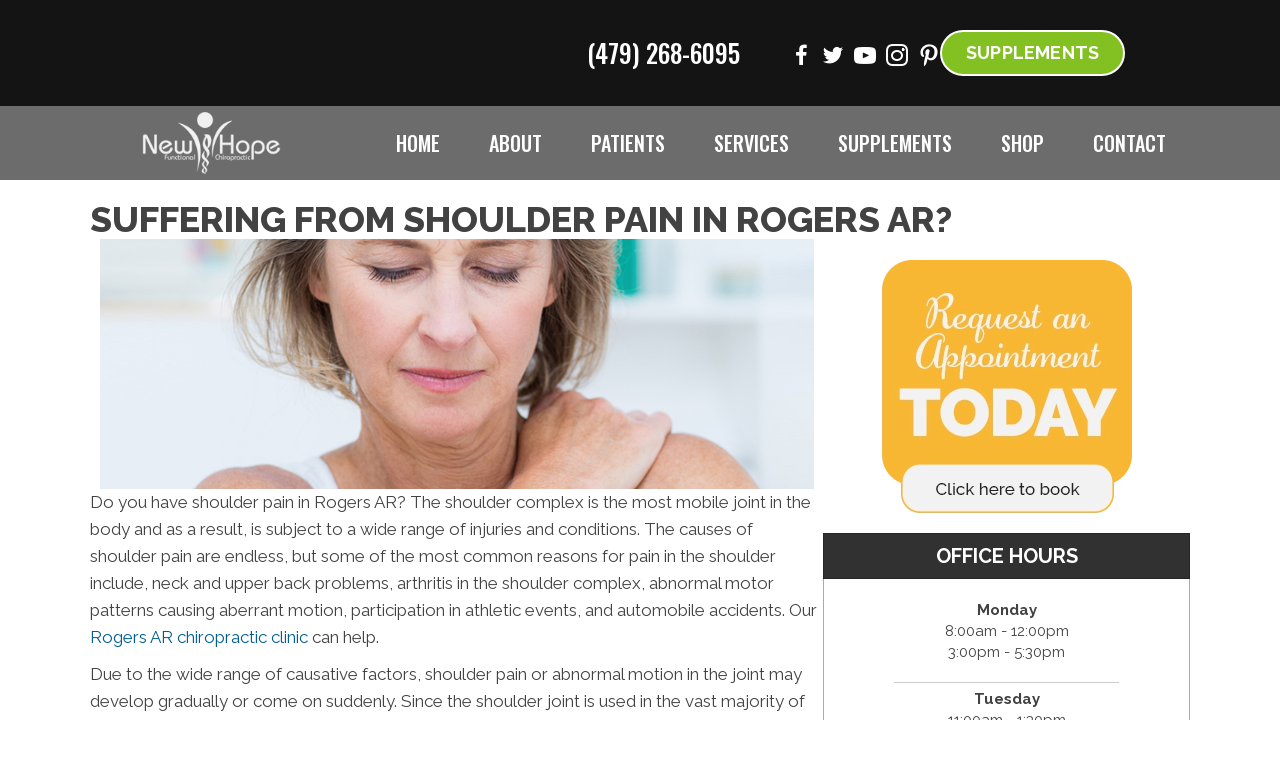

--- FILE ---
content_type: text/html; charset=utf-8
request_url: https://www.reviewchiro.com/widgets/iframe/list?client_id=198
body_size: 2544
content:
<!DOCTYPE html>
<html>
<head>
  <link rel="stylesheet" href="https://d2xih7nqgkmc6o.cloudfront.net/assets/widget/common_widget/widget-8355f9b0faed9da2b532769c406bf8cb660b5ceca2ef40d03d9675273446d1b0.css" />
</head>
<body style="margin: 0">
<script src="https://cdnjs.cloudflare.com/ajax/libs/iframe-resizer/4.2.10/iframeResizer.contentWindow.min.js" integrity="sha256-1KGRbLQC4fuk7tM1+xnGjCOig1VPdJwj513JDKebuA8=" crossOrigin="anonymous"></script>
  <script>
      
      window.rs_render_target = '';
      window.rs_data = window.rs_data || {};
      window.rs_data['widget_211'] = function(key, defaultValue) {
          const data = {
              "name": "Website Reviews",
              "locale": "en",
              "widgetType": "List",
              "maxReviews": 100,
              "displayMode": 2,
              "showRequestButton": false,
              "width": 0,
              "height": 0,
              "displayElements": [0, 3, 4],
              "settings": "",
              "styling": "simple",
              "backgroundColor": "rgba(255,255,255,0)",
              "reviewBackgroundColor": "rgba(255,255,255,1)",
              "textColor": "rgba(39,39,39,100)",
              "linkColor": "rgba(33,150,243,100)",
              "buttonColor": "rgba(0,0,0,100)",
              "starColor": "rgba(127,96,0,100)",
              "titleFontSize": "22",
              "titleFontWeight": "0",
              "bodyFontSize": "14",
              "customCSS": "",
              "exReviewSource": [],
              "exStarRating": [1, 2, 3],
              "exEmptyReviews": true,
              "showSummaryHeader": false,
              "isRichSnippet": false,
              "richSnippetType": "LocalBusiness",
              "richSnippetMetaData": {},
              "ratingValue": 4.9,
              "ratingCount": 126,
              "locationName": "Inception Online Marketing",
              "businessName": "New Hope Functional Chiropractic",
              "image": document.getElementsByTagName("img")[0] ?
                  document.getElementsByTagName("img")[0].src :
                  "https://s3.amazonaws.com/reviewmanagement/review_us.png"
          }

          return data[key] !== undefined && data[key] !== '' ? data[key] : defaultValue;
      };

      (function() {
          const getStyle = function() {
              const id = '211';
              const widgetID = 'rs-widget-' + id;
              const widgetDataID = 'widget_' + id;

              const namespace = 'reviewshakeWidget';

              const customCSS             = window.rs_data[widgetDataID]('customCSS', '');
              const linkColor             = window.rs_data[widgetDataID]('linkColor', 'rgba(33,150,243,100)');
              const textColor             = window.rs_data[widgetDataID]('textColor', 'rgba(39,39,39,100)');
              const backgroundColor       = window.rs_data[widgetDataID]('backgroundColor', 'rgba(255,255,255,0)');
              const reviewBackgroundColor = window.rs_data[widgetDataID]('reviewBackgroundColor', 'rgba(255,255,255,100)');
              const titleBoldFont         = window.rs_data[widgetDataID]('titleFontWeight', "0").toString() == "0" ? 'normal' : 'bold';
              const titleFontSize         = window.rs_data[widgetDataID]('titleFontSize', 22);
              const bodyFontSize          = window.rs_data[widgetDataID]('bodyFontSize', 14);

              var mainStyle = '';

              mainStyle += ` .rs-widget-container#${widgetID} { background-color: ${backgroundColor}; color: ${textColor}; } `;
              mainStyle += ` .rs-widget-container#${widgetID} a { color: ${linkColor}; } `;
              mainStyle += ` .rs-widget-container#${widgetID} .${namespace}__review { background-color: ${reviewBackgroundColor}; } `;
              mainStyle += ` .rs-widget-container#${widgetID} .${namespace}__reviewText, .${namespace}__quoteText { font-size: ${bodyFontSize}px; } `;

              const fontWeight = titleBoldFont === 0 ? 'normal' : 'bold';
              mainStyle += ` .rs-widget-container#${widgetID} .${namespace}__averageTitle { font-size: ${titleFontSize}px; font-weight: ${fontWeight}; } `;

              const styleTag = document.createElement('style');
              styleTag.id = widgetID + '-css';
              styleTag.innerHTML = mainStyle + customCSS;
              return styleTag;
          }

          const getScript = function() {
              const id = '211';
              const widgetDataID = 'widget_' + id;
              const widgetRichSnippetType = window.rs_data[widgetDataID]('richSnippetType', 'LocalBusiness');
              const widgetRichSnippetMetaData = window.rs_data[widgetDataID]('richSnippetMetaData', {});
              const address = widgetRichSnippetMetaData["address"];
              const price = widgetRichSnippetMetaData["price"];

              const query = {
                  "@context": "http://schema.org",
                  "@type": widgetRichSnippetType,
                  "@id": 'rs_widget_211',
                  "name": window.rs_data[widgetDataID]('businessName', ''),
                  "image": window.rs_data[widgetDataID]('image', ''),
                  "aggregateRating": {
                      "@type": "AggregateRating",
                      "ratingValue": window.rs_data[widgetDataID]('ratingValue', ''),
                      "ratingCount": window.rs_data[widgetDataID]('ratingCount', '')
                  }
              };

              if (address && widgetRichSnippetType === "LocalBusiness") {
                  query['address'] = {
                      "@type": "PostalAddress",
                      "streetAddress": address["streetAddress"],
                      "addressLocality": address["addressLocality"],
                      "addressRegion": address["addressRegion"],
                      "postalCode": address["postalCode"],
                      "addressCountry": address["addressCountry"],
                  }
              } else if (price && widgetRichSnippetType === "Product") {
                  query['offers'] = {
                      "@type": "Offer",
                      // "url": "https://example.com/product",
                      "priceCurrency": "USD",
                      "price": price,
                      "itemCondition": "https://schema.org/NewCondition",
                      "availability": "https://schema.org/InStock"
                  }
              }

              const script = document.createElement('script');
              script.type = "application/ld+json";
              script.innerHTML = JSON.stringify(query);

              return script;
          };

          // Teefan: attempt to inject jQuery if not present - requested by front-end dev
          const embedJQuery = function(callback) {
              var url = 'https://ajax.googleapis.com/ajax/libs/jquery/1.12.4/jquery.min.js';
              var position = 0;

              // Check is jQuery exists
              if (!window.jQuery) {
                  // Initialize <head>
                  var head = document.getElementsByTagName('head')[0];
                  // Create <script> element
                  var script = document.createElement('script');
                  // Append URL
                  script.src = url;
                  // Append type
                  script.type = 'text/javascript';
                  // Append script to <head>
                  head.appendChild(script);
                  // Move script on proper position
                  head.insertBefore(script,head.childNodes[position]);

                  script.onload = function () {
                      if (typeof callback === 'function') {
                          callback(jQuery);
                      }
                  };
              } else {
                  if (typeof callback === 'function') {
                      callback(jQuery);
                  }
              }
          }

          const render = function(script) {
              document.getElementsByTagName('head')[0].appendChild(script);
          };

          const init = function() {
              const id = '211';
              const widgetDataID = 'widget_' + id;

              const defaultStyleLink = document.createElement('link');
              defaultStyleLink.media = 'screen';
              defaultStyleLink.rel = 'stylesheet';
              defaultStyleLink.href = 'https://d2xih7nqgkmc6o.cloudfront.net/assets/widget/common_widget/widget-8355f9b0faed9da2b532769c406bf8cb660b5ceca2ef40d03d9675273446d1b0.css';
              render(defaultStyleLink);

              const styles = getStyle();
              render(styles);

              if (!window.rs_data[widgetDataID]('isRichSnippet', false)) return false;
              const script = getScript();

              render(script);
          };

          // init();
          embedJQuery(init);
      }());


    document.write("\n<div\n  id=\'rs-widget-211\'\n  class=\'rs-widget-container\'\n  data-use-iframe\n  data-host=\'https://www.reviewchiro.com\'\n  data-params=\'{\"client_id\":\"198\",\"type\":\"list\"}\'\n  data-options=\'{\"list_type\":\"advanced\"}\'\n><\/div>\n<script src=\"https://d2xih7nqgkmc6o.cloudfront.net/packs-build/js/runtime~widget_init-ccd78cbc27ba8d2eace8.js\" data-turbolinks-track=\"reload\"><\/script>\n<script src=\"https://d2xih7nqgkmc6o.cloudfront.net/packs-build/js/widget_init~01e7b97c-ccd78cbc27ba8d2eace8.chunk.js\" data-turbolinks-track=\"reload\"><\/script>\n\n");

  </script>
</body>
</html>


--- FILE ---
content_type: text/css
request_url: https://www.newhopechiros.com/wp-content/uploads/bb-plugin/cache/2638743d650b7a16c602f4e12873531e-layout-bundle.css?ver=2.9.4.1-1.5.2.1
body_size: 10139
content:
.fl-node-tn6emhrg1l27 > .fl-row-content-wrap {background-color: rgba(234,237,236,0.79);}.fl-node-tn6emhrg1l27 .fl-builder-top-edge-layer > * {width: 100%;left: auto;right: auto;height: 280px;top: 0;bottom: auto;transform: skewX(52deg) skewY(-5deg) scaleX(1) scaleY(1);}.fl-node-tn6emhrg1l27 .fl-builder-top-edge-layer .fl-shape-content .fl-shape {fill: rgba(245,245,245,0.69);}.fl-node-tn6emhrg1l27 .fl-builder-bottom-edge-layer > * {width: 100%;left: auto;right: auto;height: 400px;top: auto;bottom: 0;transform: skewX(60deg) skewY(5deg) scaleX(1) scaleY(-1);}.fl-node-tn6emhrg1l27 .fl-builder-bottom-edge-layer .fl-shape-content .fl-shape {fill: rgba(220,220,220,0.23);} .fl-node-tn6emhrg1l27 > .fl-row-content-wrap {padding-top:80px;padding-right:60px;padding-bottom:80px;padding-left:60px;}@media ( max-width: 1024px ) { .fl-node-tn6emhrg1l27.fl-row > .fl-row-content-wrap {padding-top:20px;padding-right:40px;padding-bottom:0px;padding-left:40px;}}@media ( max-width: 767px ) { .fl-node-tn6emhrg1l27.fl-row > .fl-row-content-wrap {padding-right:0px;padding-left:0px;}}.fl-builder-content .fl-node-i35hj1lknuzw a:hover {color: #24769e;}.fl-node-i35hj1lknuzw > .fl-row-content-wrap {background-color: rgba(234,237,236,0.79);border-top-width: 1px;border-right-width: 0px;border-bottom-width: 1px;border-left-width: 0px;}.fl-node-i35hj1lknuzw .fl-builder-top-edge-layer {top: 100px;}.fl-node-i35hj1lknuzw .fl-builder-top-edge-layer > * {width: 100%;left: auto;right: auto;height: 180px;top: 0;bottom: auto;transform: skewX(-55deg) scaleX(1) scaleY(-1);}.fl-node-i35hj1lknuzw .fl-builder-top-edge-layer .fl-shape-content .fl-shape {fill: rgba(245,245,245,0.69);}.fl-node-i35hj1lknuzw .fl-builder-bottom-edge-layer {bottom: -20px;}.fl-node-i35hj1lknuzw .fl-builder-bottom-edge-layer > * {width: 100%;left: auto;right: auto;height: 380px;top: auto;bottom: 0;transform: scaleX(1.9) rotate(15deg) scaleY(1);}.fl-node-i35hj1lknuzw .fl-builder-bottom-edge-layer .fl-shape-content .fl-shape {fill: rgba(220,220,220,0.23);}@media ( max-width: 1024px ) { .fl-node-i35hj1lknuzw.fl-row > .fl-row-content-wrap {padding-top:0px;}}.fl-node-1gcxwz46ekqs {color: #f7f7f7;}.fl-builder-content .fl-node-1gcxwz46ekqs *:not(input):not(textarea):not(select):not(a):not(h1):not(h2):not(h3):not(h4):not(h5):not(h6):not(.fl-menu-mobile-toggle) {color: inherit;}.fl-builder-content .fl-node-1gcxwz46ekqs a {color: #f7f7f7;}.fl-builder-content .fl-node-1gcxwz46ekqs a:hover {color: #595959;}.fl-builder-content .fl-node-1gcxwz46ekqs h1,.fl-builder-content .fl-node-1gcxwz46ekqs h2,.fl-builder-content .fl-node-1gcxwz46ekqs h3,.fl-builder-content .fl-node-1gcxwz46ekqs h4,.fl-builder-content .fl-node-1gcxwz46ekqs h5,.fl-builder-content .fl-node-1gcxwz46ekqs h6,.fl-builder-content .fl-node-1gcxwz46ekqs h1 a,.fl-builder-content .fl-node-1gcxwz46ekqs h2 a,.fl-builder-content .fl-node-1gcxwz46ekqs h3 a,.fl-builder-content .fl-node-1gcxwz46ekqs h4 a,.fl-builder-content .fl-node-1gcxwz46ekqs h5 a,.fl-builder-content .fl-node-1gcxwz46ekqs h6 a {color: #f7f7f7;}.fl-node-1gcxwz46ekqs > .fl-row-content-wrap {background-color: #2A3F4D;border-top-width: 1px;border-right-width: 0px;border-bottom-width: 1px;border-left-width: 0px;} .fl-node-1gcxwz46ekqs > .fl-row-content-wrap {padding-top:10px;padding-bottom:10px;}.fl-node-7pfrzi6ycjwg {width: 100%;}.fl-node-7pfrzi6ycjwg > .fl-col-content {border-top-width: 1px;border-right-width: 1px;border-bottom-width: 1px;border-left-width: 1px;border-top-left-radius: 0px;border-top-right-radius: 0px;border-bottom-left-radius: 0px;border-bottom-right-radius: 0px;box-shadow: 0px 0px 0px 0px rgba(0, 0, 0, 0.5);}.fl-node-7ahbl05nekpo {width: 70%;}.fl-node-7ahbl05nekpo > .fl-col-content {background-color: #ffffff;border-top-left-radius: 0px;border-top-right-radius: 0px;border-bottom-left-radius: 0px;border-bottom-right-radius: 0px;box-shadow: 0px 0px 10px 0px rgba(0,0,0,0.14);}@media(max-width: 767px) {.fl-builder-content .fl-node-7ahbl05nekpo {width: 100% !important;max-width: none;clear: none;float: left;}}.fl-node-4ipn85bekgvr {width: 100%;}.fl-node-4ipn85bekgvr > .fl-col-content {border-top-left-radius: 0px;border-top-right-radius: 0px;border-bottom-left-radius: 0px;border-bottom-right-radius: 0px;box-shadow: 0px 0px 0px 0px rgba(0, 0, 0, 0.5);}.fl-node-log2304kquih {width: 30%;}.fl-node-log2304kquih > .fl-col-content {border-top-left-radius: 0px;border-top-right-radius: 0px;border-bottom-left-radius: 0px;border-bottom-right-radius: 0px;box-shadow: 0px 0px 0px 0px rgba(0, 0, 0, 0.5);}@media(max-width: 767px) {.fl-builder-content .fl-node-log2304kquih {width: 100% !important;max-width: none;clear: none;float: left;}}body a.infobox-title-link {text-decoration: none;}body h1.uabb-infobox-title,body h2.uabb-infobox-title,body h3.uabb-infobox-title,body h4.uabb-infobox-title,body h5.uabb-infobox-title,body h6.uabb-infobox-title,.uabb-infobox-content .uabb-infobox-title-prefix {margin: 0;padding: 0;}.uabb-module-content .uabb-text-editor :not(a) {color: inherit;}.uabb-module-content .uabb-text-editor :not(i) {font-family: inherit;}.uabb-module-content .uabb-text-editor :not(h1):not(h2):not(h3):not(h4):not(h5):not(h6) {font-size: inherit;line-height: inherit;}.uabb-module-content .uabb-text-editor :not(h1):not(h2):not(h3):not(h4):not(h5):not(h6):not(strong):not(b):not(i) {font-weight: inherit;}.uabb-infobox-content .uabb-infobox-text p:last-of-type {margin-bottom: 0;}.uabb-infobox-content .uabb-infobox-text p {padding: 0 0 10px;}.fl-builder-content .uabb-infobox-text h1,.fl-builder-content .uabb-infobox-text h2,.fl-builder-content .uabb-infobox-text h3,.fl-builder-content .uabb-infobox-text h4,.fl-builder-content .uabb-infobox-text h5,.fl-builder-content .uabb-infobox-text h6 {margin: 0;}.infobox-icon-above-title .uabb-infobox-left-right-wrap,.infobox-icon-below-title .uabb-infobox-left-right-wrap,.infobox-photo-above-title .uabb-infobox-left-right-wrap,.infobox-photo-below-title .uabb-infobox-left-right-wrap {display: block;min-width: 100%;width: 100%;}.infobox-icon-above-title .uabb-icon,.infobox-icon-below-title .uabb-icon,.infobox-photo-above-title .uabb-imgicon-wrap {display: block;}.infobox-icon-left-title .uabb-infobox-title,.infobox-icon-right-title .uabb-infobox-title,.infobox-icon-left-title .uabb-imgicon-wrap,.infobox-icon-right-title .uabb-imgicon-wrap,.infobox-photo-left-title .uabb-infobox-title,.infobox-photo-right-title .uabb-infobox-title,.infobox-photo-left-title .uabb-imgicon-wrap,.infobox-photo-right-title .uabb-imgicon-wrap {display: inline-block;vertical-align: middle;}.infobox-icon-left-title .left-title-image,.infobox-icon-right-title .right-title-image,.infobox-icon-left .uabb-infobox-left-right-wrap,.infobox-icon-right .uabb-infobox-left-right-wrap,.infobox-photo-left .uabb-infobox-left-right-wrap,.infobox-photo-right .uabb-infobox-left-right-wrap {display: inline-block;width: 100%;}.infobox-icon-left-title .uabb-imgicon-wrap,.infobox-icon-left .uabb-imgicon-wrap,.infobox-photo-left-title .uabb-imgicon-wrap,.infobox-photo-left .uabb-imgicon-wrap {margin-right: 20px;}.infobox-icon-right-title .uabb-imgicon-wrap,.infobox-icon-right .uabb-imgicon-wrap,.infobox-photo-right-title .uabb-imgicon-wrap,.infobox-photo-right .uabb-imgicon-wrap {margin-left: 20px;}.infobox-icon-left .uabb-imgicon-wrap,.infobox-icon-right .uabb-imgicon-wrap,.infobox-icon-left .uabb-infobox-content,.infobox-icon-right .uabb-infobox-content,.infobox-photo-left .uabb-imgicon-wrap,.infobox-photo-right .uabb-imgicon-wrap,.infobox-photo-left .uabb-infobox-content,.infobox-photo-right .uabb-infobox-content {display: inline-block;vertical-align: top;}.infobox-photo-below-title .uabb-imgicon-wrap {display: block;margin: 10px 0 15px;}.infobox-photo-left-title .uabb-infobox-title-wrap,.infobox-icon-left-title .uabb-infobox-title-wrap,.infobox-photo-right-title .uabb-infobox-title-wrap,.infobox-icon-right-title .uabb-infobox-title-wrap {vertical-align: middle;}.fl-module-info-box .fl-module-content {display: -webkit-box;display: -webkit-flex;display: -ms-flexbox;display: flex;-webkit-box-orient: vertical;-webkit-box-direction: normal;-webkit-flex-direction: column;-ms-flex-direction: column;flex-direction: column;flex-shrink: 1;}.fl-module-info-box .uabb-separator-parent {line-height: 0;}.fl-module-info-box .uabb-infobox-module-link {position: absolute;width: 100%;height: 100%;left: 0;top: 0;bottom: 0;right: 0;z-index: 4;}@media (max-width: 767px) { .infobox-photo-left,.infobox-photo-right {display: block;}.infobox-photo-left .infobox-photo,.infobox-photo-left-text .infobox-photo {display: block;margin-bottom: 15px;padding-left: 0;padding-right: 0;width: auto;}.infobox-photo-right .infobox-photo,.infobox-photo-right-text .infobox-photo {display: block;margin-top: 25px;padding-left: 0;padding-right: 0;width: auto;}.infobox-photo-left .infobox-content,.infobox-photo-left-text .infobox-content,.infobox-photo-right .infobox-content,.infobox-photo-right-text .infobox-content {display: block;width: auto;} }.fl-node-jfwnxsdlpu7m {width: 100%;}.fl-node-jfwnxsdlpu7m .uabb-icon-wrap .uabb-icon i {width: auto;}.fl-node-jfwnxsdlpu7m .uabb-infobox {}.fl-node-jfwnxsdlpu7m .infobox-left,.fl-node-jfwnxsdlpu7m .uabb-infobox .uabb-separator {text-align: left;}.fl-builder-content .fl-node-jfwnxsdlpu7m .uabb-infobox-title {margin-top: px;margin-bottom: 00px;}.fl-builder-content .fl-node-jfwnxsdlpu7m .uabb-infobox-text {margin-top: 0px;margin-bottom: -10px;}.fl-node-jfwnxsdlpu7m .uabb-infobox-text {color:#424242;}.fl-builder-content .fl-node-jfwnxsdlpu7m .uabb-infobox-cta-link {margin-top: 0px;margin-bottom: 0px;}.fl-builder-content .fl-node-jfwnxsdlpu7m a,.fl-builder-content .fl-node-jfwnxsdlpu7m a *,.fl-builder-content .fl-node-jfwnxsdlpu7m a:visited {color:#005e94;}.fl-builder-content .fl-node-jfwnxsdlpu7m a:hover,.fl-builder-content .fl-node-jfwnxsdlpu7m a *:hover{color:#262626;}.fl-builder-content .fl-node-jfwnxsdlpu7m .uabb-infobox-title-prefix {}@media (max-width: 1024px) { .fl-builder-content .fl-node-jfwnxsdlpu7m .uabb-infobox {;}}@media (max-width: 767px) { .fl-builder-content .fl-node-jfwnxsdlpu7m .uabb-infobox {;}.fl-node-jfwnxsdlpu7m .infobox-responsive-center {text-align: center;}}.fl-node-jfwnxsdlpu7m .uabb-infobox-title {font-family: Oswald, sans-serif;font-weight: 700;font-size: 18px;}.fl-node-jfwnxsdlpu7m .uabb-infobox-cta-link {font-family: Oswald, sans-serif;font-weight: 500;}@media(max-width: 1024px) {.fl-node-jfwnxsdlpu7m .uabb-infobox-title {font-size: 19px;}}@media(max-width: 767px) {.fl-node-jfwnxsdlpu7m .uabb-infobox-text {font-size: 18px;}.fl-node-jfwnxsdlpu7m .uabb-infobox-cta-link {font-size: 18px;}} .fl-node-jfwnxsdlpu7m > .fl-module-content {margin-bottom:0px;}.fl-builder-content .fl-rich-text strong {font-weight: bold;}.fl-module.fl-rich-text p:last-child {margin-bottom: 0;}.fl-builder-edit .fl-module.fl-rich-text p:not(:has(~ *:not(.fl-block-overlay))) {margin-bottom: 0;}.fl-builder-content .fl-node-ib8yl53kucjq .fl-rich-text, .fl-builder-content .fl-node-ib8yl53kucjq .fl-rich-text *:not(b, strong) {font-size: 13px;text-align: center;}@media(max-width: 1024px) {.fl-builder-content .fl-node-ib8yl53kucjq .fl-rich-text, .fl-builder-content .fl-node-ib8yl53kucjq .fl-rich-text *:not(b, strong) {text-align: center;}}@media(max-width: 767px) {.fl-builder-content .fl-node-ib8yl53kucjq .fl-rich-text, .fl-builder-content .fl-node-ib8yl53kucjq .fl-rich-text *:not(b, strong) {font-size: 11px;}} .fl-node-ib8yl53kucjq > .fl-module-content {margin-top:0px;margin-bottom:-15px;}@media ( max-width: 767px ) { .fl-node-ib8yl53kucjq.fl-module > .fl-module-content {margin-bottom:0px;}}@media ( max-width: 767px ) { .fl-node-qfvtjh8srz9y.fl-module > .fl-module-content {margin-bottom:10px;}} .fl-node-muw1v6prke7n > .fl-module-content {margin-bottom:0px;}.fl-menu ul,.fl-menu li{list-style: none;margin: 0;padding: 0;}.fl-menu .menu:before,.fl-menu .menu:after{content: '';display: table;clear: both;}.fl-menu-horizontal {display: inline-flex;flex-wrap: wrap;align-items: center;}.fl-menu li{position: relative;}.fl-menu a{display: block;padding: 10px;text-decoration: none;}.fl-menu a:hover{text-decoration: none;}.fl-menu .sub-menu{min-width: 220px;}.fl-module[data-node] .fl-menu .fl-menu-expanded .sub-menu {background-color: transparent;-webkit-box-shadow: none;-ms-box-shadow: none;box-shadow: none;}.fl-menu .fl-has-submenu:focus,.fl-menu .fl-has-submenu .sub-menu:focus,.fl-menu .fl-has-submenu-container:focus {outline: 0;}.fl-menu .fl-has-submenu-container{ position: relative; }.fl-menu .fl-menu-accordion .fl-has-submenu > .sub-menu{display: none;}.fl-menu .fl-menu-accordion .fl-has-submenu.fl-active .hide-heading > .sub-menu {box-shadow: none;display: block !important;}.fl-menu .fl-menu-toggle{position: absolute;top: 0;right: 0;bottom: 0;height: 100%;cursor: pointer;}.fl-menu .fl-toggle-arrows .fl-menu-toggle:before,.fl-menu .fl-toggle-none .fl-menu-toggle:before{border-color: #333;}.fl-menu .fl-menu-expanded .fl-menu-toggle{display: none;}.fl-menu .fl-menu-mobile-toggle {position: relative;padding: 8px;background-color: transparent;border: none;color: #333;border-radius: 0;}.fl-menu .fl-menu-mobile-toggle:focus-visible {outline: 2px auto Highlight;outline: 2px auto -webkit-focus-ring-color;}.fl-menu .fl-menu-mobile-toggle.text{width: 100%;text-align: center;}.fl-menu .fl-menu-mobile-toggle.hamburger .fl-menu-mobile-toggle-label,.fl-menu .fl-menu-mobile-toggle.hamburger-label .fl-menu-mobile-toggle-label{display: inline-block;margin-left: 10px;vertical-align: middle;}.fl-menu .fl-menu-mobile-toggle.hamburger .svg-container,.fl-menu .fl-menu-mobile-toggle.hamburger-label .svg-container{display: inline-block;position: relative;width: 1.4em;height: 1.4em;vertical-align: middle;}.fl-menu .fl-menu-mobile-toggle.hamburger .hamburger-menu,.fl-menu .fl-menu-mobile-toggle.hamburger-label .hamburger-menu{position: absolute;top: 0;left: 0;right: 0;bottom: 0;}.fl-menu .fl-menu-mobile-toggle.hamburger .hamburger-menu rect,.fl-menu .fl-menu-mobile-toggle.hamburger-label .hamburger-menu rect{fill: currentColor;}li.mega-menu .hide-heading > a,li.mega-menu .hide-heading > .fl-has-submenu-container,li.mega-menu-disabled .hide-heading > a,li.mega-menu-disabled .hide-heading > .fl-has-submenu-container {display: none;}ul.fl-menu-horizontal li.mega-menu {position: static;}ul.fl-menu-horizontal li.mega-menu > ul.sub-menu {top: inherit !important;left: 0 !important;right: 0 !important;width: 100%;}ul.fl-menu-horizontal li.mega-menu.fl-has-submenu:hover > ul.sub-menu,ul.fl-menu-horizontal li.mega-menu.fl-has-submenu.focus > ul.sub-menu {display: flex !important;}ul.fl-menu-horizontal li.mega-menu > ul.sub-menu li {border-color: transparent;}ul.fl-menu-horizontal li.mega-menu > ul.sub-menu > li {width: 100%;}ul.fl-menu-horizontal li.mega-menu > ul.sub-menu > li > .fl-has-submenu-container a {font-weight: bold;}ul.fl-menu-horizontal li.mega-menu > ul.sub-menu > li > .fl-has-submenu-container a:hover {background: transparent;}ul.fl-menu-horizontal li.mega-menu > ul.sub-menu .fl-menu-toggle {display: none;}ul.fl-menu-horizontal li.mega-menu > ul.sub-menu ul.sub-menu {background: transparent;-webkit-box-shadow: none;-ms-box-shadow: none;box-shadow: none;display: block;min-width: 0;opacity: 1;padding: 0;position: static;visibility: visible;}:where(.fl-col-group-medium-reversed, .fl-col-group-responsive-reversed, .fl-col-group-equal-height.fl-col-group-custom-width) > .fl-menu-mobile-clone {flex: 1 1 100%;}.fl-menu-mobile-clone {clear: both;}.fl-menu-mobile-clone .fl-menu .menu {float: none !important;}.fl-menu-mobile-close {display: none;}.fl-menu-mobile-close,.fl-menu-mobile-close:hover,.fl-menu-mobile-close:focus {background: none;border: 0 none;color: inherit;font-size: 18px;padding: 10px 6px;}.fl-menu-mobile-close:focus-visible {outline: 2px auto Highlight;outline: 2px auto -webkit-focus-ring-color;}.fl-node-87ofersl5ink .fl-menu .menu {}.fl-builder-content .fl-node-87ofersl5ink .menu > li > a,.fl-builder-content .fl-node-87ofersl5ink .menu > li > .fl-has-submenu-container > a,.fl-builder-content .fl-node-87ofersl5ink .sub-menu > li > a,.fl-builder-content .fl-node-87ofersl5ink .sub-menu > li > .fl-has-submenu-container > a{color: #f7f7f7;}.fl-node-87ofersl5ink .fl-menu .fl-toggle-arrows .fl-menu-toggle:before,.fl-node-87ofersl5ink .fl-menu .fl-toggle-none .fl-menu-toggle:before {border-color: #f7f7f7;}.fl-node-87ofersl5ink .menu > li > a:hover,.fl-node-87ofersl5ink .menu > li > a:focus,.fl-node-87ofersl5ink .menu > li > .fl-has-submenu-container:hover > a,.fl-node-87ofersl5ink .menu > li > .fl-has-submenu-container.focus > a,.fl-node-87ofersl5ink .menu > li.current-menu-item > a,.fl-node-87ofersl5ink .menu > li.current-menu-item > .fl-has-submenu-container > a,.fl-node-87ofersl5ink .sub-menu > li > a:hover,.fl-node-87ofersl5ink .sub-menu > li > a:focus,.fl-node-87ofersl5ink .sub-menu > li > .fl-has-submenu-container:hover > a,.fl-node-87ofersl5ink .sub-menu > li > .fl-has-submenu-container.focus > a,.fl-node-87ofersl5ink .sub-menu > li.current-menu-item > a,.fl-node-87ofersl5ink .sub-menu > li.current-menu-item > .fl-has-submenu-container > a{color: #83c122;}.fl-node-87ofersl5ink .fl-menu .fl-toggle-arrows .fl-has-submenu-container:hover > .fl-menu-toggle:before,.fl-node-87ofersl5ink .fl-menu .fl-toggle-arrows .fl-has-submenu-container.focus > .fl-menu-toggle:before,.fl-node-87ofersl5ink .fl-menu .fl-toggle-arrows li.current-menu-item >.fl-has-submenu-container > .fl-menu-toggle:before,.fl-node-87ofersl5ink .fl-menu .fl-toggle-none .fl-has-submenu-container:hover > .fl-menu-toggle:before,.fl-node-87ofersl5ink .fl-menu .fl-toggle-none .fl-has-submenu-container.focus > .fl-menu-toggle:before,.fl-node-87ofersl5ink .fl-menu .fl-toggle-none li.current-menu-item >.fl-has-submenu-container > .fl-menu-toggle:before{border-color: #83c122;}.fl-node-87ofersl5ink .menu .fl-has-submenu .sub-menu{display: none;}.fl-node-87ofersl5ink .fl-menu-horizontal.fl-toggle-arrows .fl-has-submenu-container a{padding-right: 19px;}.fl-node-87ofersl5ink .fl-menu-horizontal.fl-toggle-arrows .fl-menu-toggle,.fl-node-87ofersl5ink .fl-menu-horizontal.fl-toggle-none .fl-menu-toggle{width: 16px;}.fl-node-87ofersl5ink .fl-menu-horizontal.fl-toggle-arrows .fl-menu-toggle,.fl-node-87ofersl5ink .fl-menu-horizontal.fl-toggle-none .fl-menu-toggle,.fl-node-87ofersl5ink .fl-menu-vertical.fl-toggle-arrows .fl-menu-toggle,.fl-node-87ofersl5ink .fl-menu-vertical.fl-toggle-none .fl-menu-toggle{width: 19px;}.fl-node-87ofersl5ink .fl-menu li{border-top: 1px solid transparent;}.fl-node-87ofersl5ink .fl-menu li:first-child{border-top: none;}@media ( max-width: 767px ) {.fl-node-87ofersl5ink .fl-menu ul.menu {display: none;float: none;}.fl-node-87ofersl5ink .fl-menu .sub-menu {-webkit-box-shadow: none;-ms-box-shadow: none;box-shadow: none;}.fl-node-87ofersl5ink .mega-menu.fl-active .hide-heading > .sub-menu,.fl-node-87ofersl5ink .mega-menu-disabled.fl-active .hide-heading > .sub-menu {display: block !important;}.fl-node-87ofersl5ink .fl-menu-logo,.fl-node-87ofersl5ink .fl-menu-search-item {display: none;}} @media ( min-width: 768px ) {.fl-node-87ofersl5ink .fl-menu .menu > li{ display: inline-block; }.fl-node-87ofersl5ink .menu li{border-left: 1px solid transparent;border-top: none;}.fl-node-87ofersl5ink .menu li:first-child{border: none;}.fl-node-87ofersl5ink .menu li li{border-top: 1px solid transparent;border-left: none;}.fl-node-87ofersl5ink .menu .fl-has-submenu .sub-menu{position: absolute;top: 100%;left: 0;z-index: 10;visibility: hidden;opacity: 0;text-align:left;}.fl-node-87ofersl5ink .fl-has-submenu .fl-has-submenu .sub-menu{top: 0;left: 100%;}.fl-node-87ofersl5ink .fl-menu .fl-has-submenu:hover > .sub-menu,.fl-node-87ofersl5ink .fl-menu .fl-has-submenu.focus > .sub-menu{display: block;visibility: visible;opacity: 1;}.fl-node-87ofersl5ink .menu .fl-has-submenu.fl-menu-submenu-right .sub-menu{left: inherit;right: 0;}.fl-node-87ofersl5ink .menu .fl-has-submenu .fl-has-submenu.fl-menu-submenu-right .sub-menu{top: 0;left: inherit;right: 100%;}.fl-node-87ofersl5ink .fl-menu .fl-has-submenu.fl-active > .fl-has-submenu-container .fl-menu-toggle{-webkit-transform: none;-ms-transform: none;transform: none;}.fl-node-87ofersl5ink .fl-menu .fl-menu-toggle{display: none;}.fl-node-87ofersl5ink ul.sub-menu {padding-top: 0px;padding-right: 0px;padding-bottom: 0px;padding-left: 0px;}.fl-node-87ofersl5ink ul.sub-menu a {}.fl-node-87ofersl5ink .fl-menu .fl-menu-mobile-toggle{display: none;}}.fl-node-87ofersl5ink .fl-menu .fl-menu-mobile-toggle {color: #f7f7f7;font-size: 16px;text-transform: uppercase;padding-top: 5px;padding-right: 5px;padding-bottom: 5px;padding-left: 5px;border-color: rgba( 0,0,0,0.1 );}.fl-node-87ofersl5ink .fl-menu .fl-menu-mobile-toggle rect,.fl-node-87ofersl5ink .fl-menu .fl-menu-mobile-toggle.hamburger .hamburger-menu rect {fill: #f7f7f7;}.fl-node-87ofersl5ink .fl-menu .fl-menu-mobile-toggle:hover,.fl-node-87ofersl5ink .fl-menu .fl-menu-mobile-toggle.fl-active {color: #83c122;}.fl-node-87ofersl5ink .fl-menu .fl-menu-mobile-toggle:hover rect,.fl-node-87ofersl5ink .fl-menu .fl-menu-mobile-toggle.fl-active rect,.fl-node-87ofersl5ink .fl-menu .fl-menu-mobile-toggle.hamburger:hover .hamburger-menu rect,.fl-node-87ofersl5ink .fl-menu .fl-menu-mobile-toggle.fl-active .hamburger-menu rect {fill: #83c122;}.fl-node-87ofersl5ink ul.fl-menu-horizontal li.mega-menu > ul.sub-menu > li > .fl-has-submenu-container a:hover {color: #f7f7f7;}.fl-node-87ofersl5ink .fl-menu .menu, .fl-node-87ofersl5ink .fl-menu .menu > li {font-size: 13px;text-transform: uppercase;}.fl-node-87ofersl5ink .fl-menu {text-align: center;}.fl-node-87ofersl5ink .fl-menu .menu {justify-content: center;}.fl-node-87ofersl5ink .menu a {padding-top: 5px;padding-right: 5px;padding-bottom: 5px;padding-left: 5px;}.fl-node-87ofersl5ink .fl-menu .menu .sub-menu > li {font-size: 16px;line-height: 1;}.fl-node-87ofersl5ink .fl-menu .fl-menu-mobile-toggle {float: none;}@media(max-width: 1200px) {.fl-node-87ofersl5ink .fl-menu .fl-menu-mobile-toggle {float: none;}}@media(max-width: 1024px) {.fl-node-87ofersl5ink .fl-menu .menu, .fl-node-87ofersl5ink .fl-menu .menu > li {font-size: 12px;text-align: center;}.fl-node-87ofersl5ink .fl-menu {text-align: center;}.fl-node-87ofersl5ink .fl-menu .menu {justify-content: center;}.fl-node-87ofersl5ink .fl-menu .fl-menu-mobile-toggle {float: none;}}@media(max-width: 767px) {.fl-node-87ofersl5ink .menu li.fl-has-submenu ul.sub-menu {padding-left: 15px;}.fl-node-87ofersl5ink .fl-menu .sub-menu {background-color: transparent;}.fl-node-87ofersl5ink .fl-menu .fl-menu-mobile-toggle {float: none;}} .fl-node-87ofersl5ink > .fl-module-content {margin-top:0px;margin-bottom:0px;}@media ( max-width: 767px ) { .fl-node-87ofersl5ink.fl-module > .fl-module-content {margin-top:0px;margin-bottom:0px;}}.adv-icon-horizontal .adv-icon-link {display: inline-block;vertical-align: top;}.adv-icon-vertical .adv-icon-link {display: block;}.adv-icon-left {text-align: left;}.adv-icon-center {text-align: center;}.adv-icon-right {text-align: right;}.fl-node-0v62iy9w3x7l .adv-icon-horizontal .adv-icon-link {margin-bottom: 10px;display: inline-block;}.fl-node-0v62iy9w3x7l .adv-icon-left .adv-icon-link {margin-right: 10px;}.fl-node-0v62iy9w3x7l .adv-icon-center .adv-icon-link {margin-left: 5px;margin-right: 5px;}.fl-node-0v62iy9w3x7l .adv-icon-right .adv-icon-link {margin-left: 10px;}.fl-node-0v62iy9w3x7l .adv-icon-1 .uabb-imgicon-wrap {text-align: left;}.fl-node-0v62iy9w3x7l .adv-icon-1 .uabb-icon-wrap .uabb-icon i,.fl-node-0v62iy9w3x7l .adv-icon-1 .uabb-icon-wrap .uabb-icon i:before {color: #83c122;font-size: 28px;height: auto;width: auto;line-height: 28px;height: 28px;width: 28px;text-align: center;}.fl-node-0v62iy9w3x7l .adv-icon-1 .uabb-icon-wrap .uabb-icon i:before {background: none;}.fl-node-0v62iy9w3x7l .adv-icon-1 .uabb-icon-wrap .uabb-icon i:hover,.fl-node-0v62iy9w3x7l .adv-icon-1 .uabb-icon-wrap .uabb-icon i:hover:before,.fl-node-0v62iy9w3x7l .adv-icon-1 .uabb-infobox-module-link:hover .uabb-icon-wrap .uabb-icon i,.fl-node-0v62iy9w3x7l .adv-icon-1 .uabb-infobox-module-link:hover .uabb-icon-wrap .uabb-icon i:before {color: #262626;}.fl-node-0v62iy9w3x7l .adv-icon-1 .uabb-icon-wrap .uabb-icon i:hover:before {background: none;}@media ( max-width: 1024px ) {.fl-node-0v62iy9w3x7l .adv-icon-1 .uabb-imgicon-wrap {text-align: ;}}@media ( max-width: 767px ) {.fl-node-0v62iy9w3x7l .adv-icon-1 .uabb-imgicon-wrap {text-align: ;}}.fl-node-0v62iy9w3x7l .uabb-module-content.adv-icon-wrap .uabb-icon-wrap .uabb-icon i:before {font-size: 28px;}@media ( max-width: 767px ) {.fl-node-0v62iy9w3x7l .adv-icon-1 .uabb-imgicon-wrap {text-align: center;}}.fl-node-0v62iy9w3x7l .adv-icon-2 .uabb-imgicon-wrap {text-align: left;}.fl-node-0v62iy9w3x7l .adv-icon-2 .uabb-icon-wrap .uabb-icon i,.fl-node-0v62iy9w3x7l .adv-icon-2 .uabb-icon-wrap .uabb-icon i:before {color: #83c122;font-size: 28px;height: auto;width: auto;line-height: 28px;height: 28px;width: 28px;text-align: center;}.fl-node-0v62iy9w3x7l .adv-icon-2 .uabb-icon-wrap .uabb-icon i:before {background: none;}.fl-node-0v62iy9w3x7l .adv-icon-2 .uabb-icon-wrap .uabb-icon i:hover,.fl-node-0v62iy9w3x7l .adv-icon-2 .uabb-icon-wrap .uabb-icon i:hover:before,.fl-node-0v62iy9w3x7l .adv-icon-2 .uabb-infobox-module-link:hover .uabb-icon-wrap .uabb-icon i,.fl-node-0v62iy9w3x7l .adv-icon-2 .uabb-infobox-module-link:hover .uabb-icon-wrap .uabb-icon i:before {color: #262626;}.fl-node-0v62iy9w3x7l .adv-icon-2 .uabb-icon-wrap .uabb-icon i:hover:before {background: none;}@media ( max-width: 1024px ) {.fl-node-0v62iy9w3x7l .adv-icon-2 .uabb-imgicon-wrap {text-align: ;}}@media ( max-width: 767px ) {.fl-node-0v62iy9w3x7l .adv-icon-2 .uabb-imgicon-wrap {text-align: ;}}@media ( max-width: 767px ) {.fl-node-0v62iy9w3x7l .adv-icon-2 .uabb-imgicon-wrap {text-align: center;}}.fl-node-0v62iy9w3x7l .adv-icon-3 .uabb-imgicon-wrap {text-align: left;}.fl-node-0v62iy9w3x7l .adv-icon-3 .uabb-icon-wrap .uabb-icon i,.fl-node-0v62iy9w3x7l .adv-icon-3 .uabb-icon-wrap .uabb-icon i:before {color: #83c122;font-size: 28px;height: auto;width: auto;line-height: 28px;height: 28px;width: 28px;text-align: center;}.fl-node-0v62iy9w3x7l .adv-icon-3 .uabb-icon-wrap .uabb-icon i:before {background: none;}.fl-node-0v62iy9w3x7l .adv-icon-3 .uabb-icon-wrap .uabb-icon i:hover,.fl-node-0v62iy9w3x7l .adv-icon-3 .uabb-icon-wrap .uabb-icon i:hover:before,.fl-node-0v62iy9w3x7l .adv-icon-3 .uabb-infobox-module-link:hover .uabb-icon-wrap .uabb-icon i,.fl-node-0v62iy9w3x7l .adv-icon-3 .uabb-infobox-module-link:hover .uabb-icon-wrap .uabb-icon i:before {color: #262626;}.fl-node-0v62iy9w3x7l .adv-icon-3 .uabb-icon-wrap .uabb-icon i:hover:before {background: none;}@media ( max-width: 1024px ) {.fl-node-0v62iy9w3x7l .adv-icon-3 .uabb-imgicon-wrap {text-align: ;}}@media ( max-width: 767px ) {.fl-node-0v62iy9w3x7l .adv-icon-3 .uabb-imgicon-wrap {text-align: ;}}@media ( max-width: 767px ) {.fl-node-0v62iy9w3x7l .adv-icon-3 .uabb-imgicon-wrap {text-align: center;}}.fl-node-0v62iy9w3x7l .adv-icon-4 .uabb-imgicon-wrap {text-align: left;}.fl-node-0v62iy9w3x7l .adv-icon-4 .uabb-icon-wrap .uabb-icon i,.fl-node-0v62iy9w3x7l .adv-icon-4 .uabb-icon-wrap .uabb-icon i:before {color: #83c122;font-size: 28px;height: auto;width: auto;line-height: 28px;height: 28px;width: 28px;text-align: center;}.fl-node-0v62iy9w3x7l .adv-icon-4 .uabb-icon-wrap .uabb-icon i:before {background: none;}.fl-node-0v62iy9w3x7l .adv-icon-4 .uabb-icon-wrap .uabb-icon i:hover,.fl-node-0v62iy9w3x7l .adv-icon-4 .uabb-icon-wrap .uabb-icon i:hover:before,.fl-node-0v62iy9w3x7l .adv-icon-4 .uabb-infobox-module-link:hover .uabb-icon-wrap .uabb-icon i,.fl-node-0v62iy9w3x7l .adv-icon-4 .uabb-infobox-module-link:hover .uabb-icon-wrap .uabb-icon i:before {color: #262626;}.fl-node-0v62iy9w3x7l .adv-icon-4 .uabb-icon-wrap .uabb-icon i:hover:before {background: none;}@media ( max-width: 1024px ) {.fl-node-0v62iy9w3x7l .adv-icon-4 .uabb-imgicon-wrap {text-align: ;}}@media ( max-width: 767px ) {.fl-node-0v62iy9w3x7l .adv-icon-4 .uabb-imgicon-wrap {text-align: ;}}@media ( max-width: 767px ) {.fl-node-0v62iy9w3x7l .adv-icon-4 .uabb-imgicon-wrap {text-align: center;}}.fl-node-0v62iy9w3x7l .adv-icon-5 .uabb-imgicon-wrap {text-align: left;}.fl-node-0v62iy9w3x7l .adv-icon-5 .uabb-icon-wrap .uabb-icon i,.fl-node-0v62iy9w3x7l .adv-icon-5 .uabb-icon-wrap .uabb-icon i:before {color: #83c122;font-size: 28px;height: auto;width: auto;line-height: 28px;height: 28px;width: 28px;text-align: center;}.fl-node-0v62iy9w3x7l .adv-icon-5 .uabb-icon-wrap .uabb-icon i:before {background: none;}.fl-node-0v62iy9w3x7l .adv-icon-5 .uabb-icon-wrap .uabb-icon i:hover,.fl-node-0v62iy9w3x7l .adv-icon-5 .uabb-icon-wrap .uabb-icon i:hover:before,.fl-node-0v62iy9w3x7l .adv-icon-5 .uabb-infobox-module-link:hover .uabb-icon-wrap .uabb-icon i,.fl-node-0v62iy9w3x7l .adv-icon-5 .uabb-infobox-module-link:hover .uabb-icon-wrap .uabb-icon i:before {color: #262626;}.fl-node-0v62iy9w3x7l .adv-icon-5 .uabb-icon-wrap .uabb-icon i:hover:before {background: none;}@media ( max-width: 1024px ) {.fl-node-0v62iy9w3x7l .adv-icon-5 .uabb-imgicon-wrap {text-align: ;}}@media ( max-width: 767px ) {.fl-node-0v62iy9w3x7l .adv-icon-5 .uabb-imgicon-wrap {text-align: ;}}@media ( max-width: 767px ) {.fl-node-0v62iy9w3x7l .adv-icon-5 .uabb-imgicon-wrap {text-align: center;}}@media ( max-width: 767px ) {.fl-node-0v62iy9w3x7l .adv-icon-wrap {text-align: center;}}@media ( max-width: 1024px ) {.fl-node-0v62iy9w3x7l .adv-icon-horizontal .adv-icon-link {margin-bottom: px;display: inline-block;}.fl-node-0v62iy9w3x7l .adv-icon-left .adv-icon-link {margin-right: px;}.fl-node-0v62iy9w3x7l .adv-icon-center .adv-icon-link {margin-left: 0px;margin-right: 0px;}.fl-node-0v62iy9w3x7l .adv-icon-right .adv-icon-link {margin-left: px;}}@media ( max-width: 767px ) {.fl-node-0v62iy9w3x7l .adv-icon-horizontal .adv-icon-link {margin-bottom: px;display: inline-block;}.fl-node-0v62iy9w3x7l .adv-icon-left .adv-icon-link {margin-right: px;}.fl-node-0v62iy9w3x7l .adv-icon-center .adv-icon-link {margin-left: 0px;margin-right: 0px;}.fl-node-0v62iy9w3x7l .adv-icon-right .adv-icon-link {margin-left: px;}}@media ( max-width: 767px ) { .fl-node-0v62iy9w3x7l.fl-module > .fl-module-content {margin-bottom:0px;}} .fl-node-emow5ucrk260 > .fl-module-content {margin-top:0px;}.fl-col-group-equal-height.fl-col-group-align-bottom .fl-col-content {-webkit-justify-content: flex-end;justify-content: flex-end;-webkit-box-align: end; -webkit-box-pack: end;-ms-flex-pack: end;}.uabb-module-content h1,.uabb-module-content h2,.uabb-module-content h3,.uabb-module-content h4,.uabb-module-content h5,.uabb-module-content h6 {margin: 0;clear: both;}.fl-module-content a,.fl-module-content a:hover,.fl-module-content a:focus {text-decoration: none;}.uabb-row-separator {position: absolute;width: 100%;left: 0;}.uabb-top-row-separator {top: 0;bottom: auto}.uabb-bottom-row-separator {top: auto;bottom: 0;}.fl-builder-content-editing .fl-visible-medium.uabb-row,.fl-builder-content-editing .fl-visible-medium-mobile.uabb-row,.fl-builder-content-editing .fl-visible-mobile.uabb-row {display: none !important;}@media (max-width: 992px) {.fl-builder-content-editing .fl-visible-desktop.uabb-row,.fl-builder-content-editing .fl-visible-mobile.uabb-row {display: none !important;}.fl-builder-content-editing .fl-visible-desktop-medium.uabb-row,.fl-builder-content-editing .fl-visible-medium.uabb-row,.fl-builder-content-editing .fl-visible-medium-mobile.uabb-row {display: block !important;}}@media (max-width: 768px) {.fl-builder-content-editing .fl-visible-desktop.uabb-row,.fl-builder-content-editing .fl-visible-desktop-medium.uabb-row,.fl-builder-content-editing .fl-visible-medium.uabb-row {display: none !important;}.fl-builder-content-editing .fl-visible-medium-mobile.uabb-row,.fl-builder-content-editing .fl-visible-mobile.uabb-row {display: block !important;}}.fl-responsive-preview-content .fl-builder-content-editing {overflow-x: hidden;overflow-y: visible;}.uabb-row-separator svg {width: 100%;}.uabb-top-row-separator.uabb-has-svg svg {position: absolute;padding: 0;margin: 0;left: 50%;top: -1px;bottom: auto;-webkit-transform: translateX(-50%);-ms-transform: translateX(-50%);transform: translateX(-50%);}.uabb-bottom-row-separator.uabb-has-svg svg {position: absolute;padding: 0;margin: 0;left: 50%;bottom: -1px;top: auto;-webkit-transform: translateX(-50%);-ms-transform: translateX(-50%);transform: translateX(-50%);}.uabb-bottom-row-separator.uabb-has-svg .uasvg-wave-separator {bottom: 0;}.uabb-top-row-separator.uabb-has-svg .uasvg-wave-separator {top: 0;}.uabb-bottom-row-separator.uabb-svg-triangle svg,.uabb-bottom-row-separator.uabb-xlarge-triangle svg,.uabb-top-row-separator.uabb-xlarge-triangle-left svg,.uabb-bottom-row-separator.uabb-svg-circle svg,.uabb-top-row-separator.uabb-slime-separator svg,.uabb-top-row-separator.uabb-grass-separator svg,.uabb-top-row-separator.uabb-grass-bend-separator svg,.uabb-bottom-row-separator.uabb-mul-triangles-separator svg,.uabb-top-row-separator.uabb-wave-slide-separator svg,.uabb-top-row-separator.uabb-pine-tree-separator svg,.uabb-top-row-separator.uabb-pine-tree-bend-separator svg,.uabb-bottom-row-separator.uabb-stamp-separator svg,.uabb-bottom-row-separator.uabb-xlarge-circle svg,.uabb-top-row-separator.uabb-wave-separator svg{left: 50%;-webkit-transform: translateX(-50%) scaleY(-1); -moz-transform: translateX(-50%) scaleY(-1);-ms-transform: translateX(-50%) scaleY(-1); -o-transform: translateX(-50%) scaleY(-1);transform: translateX(-50%) scaleY(-1);}.uabb-bottom-row-separator.uabb-big-triangle svg {left: 50%;-webkit-transform: scale(1) scaleY(-1) translateX(-50%); -moz-transform: scale(1) scaleY(-1) translateX(-50%);-ms-transform: scale(1) scaleY(-1) translateX(-50%); -o-transform: scale(1) scaleY(-1) translateX(-50%);transform: scale(1) scaleY(-1) translateX(-50%);}.uabb-top-row-separator.uabb-big-triangle svg {left: 50%;-webkit-transform: translateX(-50%) scale(1); -moz-transform: translateX(-50%) scale(1);-ms-transform: translateX(-50%) scale(1); -o-transform: translateX(-50%) scale(1);transform: translateX(-50%) scale(1);}.uabb-top-row-separator.uabb-xlarge-triangle-right svg {left: 50%;-webkit-transform: translateX(-50%) scale(-1); -moz-transform: translateX(-50%) scale(-1);-ms-transform: translateX(-50%) scale(-1); -o-transform: translateX(-50%) scale(-1);transform: translateX(-50%) scale(-1);}.uabb-bottom-row-separator.uabb-xlarge-triangle-right svg {left: 50%;-webkit-transform: translateX(-50%) scaleX(-1); -moz-transform: translateX(-50%) scaleX(-1);-ms-transform: translateX(-50%) scaleX(-1); -o-transform: translateX(-50%) scaleX(-1);transform: translateX(-50%) scaleX(-1);}.uabb-top-row-separator.uabb-curve-up-separator svg {left: 50%; -webkit-transform: translateX(-50%) scaleY(-1); -moz-transform: translateX(-50%) scaleY(-1);-ms-transform: translateX(-50%) scaleY(-1); -o-transform: translateX(-50%) scaleY(-1);transform: translateX(-50%) scaleY(-1);}.uabb-top-row-separator.uabb-curve-down-separator svg {left: 50%;-webkit-transform: translateX(-50%) scale(-1); -moz-transform: translateX(-50%) scale(-1);-ms-transform: translateX(-50%) scale(-1); -o-transform: translateX(-50%) scale(-1);transform: translateX(-50%) scale(-1);}.uabb-bottom-row-separator.uabb-curve-down-separator svg {left: 50%;-webkit-transform: translateX(-50%) scaleX(-1); -moz-transform: translateX(-50%) scaleX(-1);-ms-transform: translateX(-50%) scaleX(-1); -o-transform: translateX(-50%) scaleX(-1);transform: translateX(-50%) scaleX(-1);}.uabb-top-row-separator.uabb-tilt-left-separator svg {left: 50%;-webkit-transform: translateX(-50%) scale(-1); -moz-transform: translateX(-50%) scale(-1);-ms-transform: translateX(-50%) scale(-1); -o-transform: translateX(-50%) scale(-1);transform: translateX(-50%) scale(-1);}.uabb-top-row-separator.uabb-tilt-right-separator svg{left: 50%;-webkit-transform: translateX(-50%) scaleY(-1); -moz-transform: translateX(-50%) scaleY(-1);-ms-transform: translateX(-50%) scaleY(-1); -o-transform: translateX(-50%) scaleY(-1);transform: translateX(-50%) scaleY(-1);}.uabb-bottom-row-separator.uabb-tilt-left-separator svg {left: 50%;-webkit-transform: translateX(-50%); -moz-transform: translateX(-50%);-ms-transform: translateX(-50%); -o-transform: translateX(-50%);transform: translateX(-50%);}.uabb-bottom-row-separator.uabb-tilt-right-separator svg {left: 50%;-webkit-transform: translateX(-50%) scaleX(-1); -moz-transform: translateX(-50%) scaleX(-1);-ms-transform: translateX(-50%) scaleX(-1); -o-transform: translateX(-50%) scaleX(-1);transform: translateX(-50%) scaleX(-1);}.uabb-top-row-separator.uabb-tilt-left-separator,.uabb-top-row-separator.uabb-tilt-right-separator {top: 0;}.uabb-bottom-row-separator.uabb-tilt-left-separator,.uabb-bottom-row-separator.uabb-tilt-right-separator {bottom: 0;}.uabb-top-row-separator.uabb-arrow-outward-separator svg,.uabb-top-row-separator.uabb-arrow-inward-separator svg,.uabb-top-row-separator.uabb-cloud-separator svg,.uabb-top-row-separator.uabb-multi-triangle svg {left: 50%;-webkit-transform: translateX(-50%) scaleY(-1); -moz-transform: translateX(-50%) scaleY(-1);-ms-transform: translateX(-50%) scaleY(-1); -o-transform: translateX(-50%) scaleY(-1);transform: translateX(-50%) scaleY(-1);}.uabb-bottom-row-separator.uabb-multi-triangle svg {bottom: -2px;}.uabb-row-separator.uabb-round-split:after,.uabb-row-separator.uabb-round-split:before {left: 0;width: 50%;background: inherit inherit/inherit inherit inherit inherit;content: '';position: absolute}.uabb-button-wrap a,.uabb-button-wrap a:visited {display: inline-block;font-size: 16px;line-height: 18px;text-decoration: none;text-shadow: none;}.fl-builder-content .uabb-button:hover {text-decoration: none;}.fl-builder-content .uabb-button-width-full .uabb-button {display: block;text-align: center;}.uabb-button-width-custom .uabb-button {display: inline-block;text-align: center;max-width: 100%;}.fl-builder-content .uabb-button-left {text-align: left;}.fl-builder-content .uabb-button-center {text-align: center;}.fl-builder-content .uabb-infobox .uabb-button-center,.fl-builder-content .uabb-modal-action-wrap .uabb-button-center,.fl-builder-content .uabb-ultb3-box .uabb-button-center,.fl-builder-content .uabb-slide-down .uabb-button-center,.fl-builder-content .uabb-blog-post-content .uabb-button-center,.fl-builder-content .uabb-cta-wrap .uabb-button-center,.fl-builder-content .fl-module-uabb-off-canvas .uabb-button-wrap .uabb-button-center{text-align: inherit;}.fl-builder-content .uabb-button-right {text-align: right;}.fl-builder-content .uabb-button i,.fl-builder-content .uabb-button i:before {font-size: 1em;height: 1em;line-height: 1em;width: 1em;}.uabb-button .uabb-button-icon-after {margin-left: 8px;margin-right: 0;}.uabb-button .uabb-button-icon-before {margin-left: 0;margin-right: 8px;}.uabb-button .uabb-button-icon-no-text {margin: 0;}.uabb-button-has-icon .uabb-button-text {vertical-align: middle;}.uabb-icon-wrap {display: inline-block;}.uabb-icon a {text-decoration: none;}.uabb-icon i {display: block;}.uabb-icon i:before {border: none !important;background: none !important;}.uabb-icon-text {display: table-cell;text-align: left;padding-left: 15px;vertical-align: middle;}.uabb-icon-text *:last-child {margin: 0 !important;padding: 0 !important;}.uabb-icon-text a {text-decoration: none;}.uabb-photo {line-height: 0;position: relative;z-index: 2;}.uabb-photo-align-left {text-align: left;}.uabb-photo-align-center {text-align: center;}.uabb-photo-align-right {text-align: right;}.uabb-photo-content {border-radius: 0;display: inline-block;line-height: 0;position: relative;max-width: 100%;overflow: hidden;}.uabb-photo-content img {border-radius: inherit;display: inline;height: auto;max-width: 100%;width: auto;}.fl-builder-content .uabb-photo-crop-circle img {-webkit-border-radius: 100%;-moz-border-radius: 100%;border-radius: 100%;}.fl-builder-content .uabb-photo-crop-square img {-webkit-border-radius: 0;-moz-border-radius: 0;border-radius: 0;}.uabb-photo-caption {font-size: 13px;line-height: 18px;overflow: hidden;text-overflow: ellipsis;white-space: nowrap;}.uabb-photo-caption-below {padding-bottom: 20px;padding-top: 10px;}.uabb-photo-caption-hover {background: rgba(0,0,0,0.7);bottom: 0;color: #fff;left: 0;opacity: 0;visibility: hidden;filter: alpha(opacity = 0);padding: 10px 15px;position: absolute;right: 0;-webkit-transition:visibility 200ms linear;-moz-transition:visibility 200ms linear;transition:visibility 200ms linear;}.uabb-photo-content:hover .uabb-photo-caption-hover {opacity: 100;visibility: visible;}.uabb-active-btn {background: #1e8cbe;border-color: #0074a2;-webkit-box-shadow: inset 0 1px 0 rgba(120,200,230,.6);box-shadow: inset 0 1px 0 rgba(120,200,230,.6);color: white;}.fl-builder-bar .fl-builder-add-content-button {display: block !important;opacity: 1 !important;}.uabb-imgicon-wrap .uabb-icon {display: block;}.uabb-imgicon-wrap .uabb-icon i{float: none;}.uabb-imgicon-wrap .uabb-image {line-height: 0;position: relative;}.uabb-imgicon-wrap .uabb-image-align-left {text-align: left;}.uabb-imgicon-wrap .uabb-image-align-center {text-align: center;}.uabb-imgicon-wrap .uabb-image-align-right {text-align: right;}.uabb-imgicon-wrap .uabb-image-content {display: inline-block;border-radius: 0;line-height: 0;position: relative;max-width: 100%;}.uabb-imgicon-wrap .uabb-image-content img {display: inline;height: auto !important;max-width: 100%;width: auto;border-radius: inherit;box-shadow: none;box-sizing: content-box;}.fl-builder-content .uabb-imgicon-wrap .uabb-image-crop-circle img {-webkit-border-radius: 100%;-moz-border-radius: 100%;border-radius: 100%;}.fl-builder-content .uabb-imgicon-wrap .uabb-image-crop-square img {-webkit-border-radius: 0;-moz-border-radius: 0;border-radius: 0;}.uabb-creative-button-wrap a,.uabb-creative-button-wrap a:visited {background: #fafafa;border: 1px solid #ccc;color: #333;display: inline-block;vertical-align: middle;text-align: center;overflow: hidden;text-decoration: none;text-shadow: none;box-shadow: none;position: relative;-webkit-transition: all 200ms linear; -moz-transition: all 200ms linear;-ms-transition: all 200ms linear; -o-transition: all 200ms linear;transition: all 200ms linear;}.uabb-creative-button-wrap a:focus {text-decoration: none;text-shadow: none;box-shadow: none;}.uabb-creative-button-wrap a .uabb-creative-button-text,.uabb-creative-button-wrap a .uabb-creative-button-icon,.uabb-creative-button-wrap a:visited .uabb-creative-button-text,.uabb-creative-button-wrap a:visited .uabb-creative-button-icon {-webkit-transition: all 200ms linear; -moz-transition: all 200ms linear;-ms-transition: all 200ms linear; -o-transition: all 200ms linear;transition: all 200ms linear;}.uabb-creative-button-wrap a:hover {text-decoration: none;}.uabb-creative-button-wrap .uabb-creative-button-width-full .uabb-creative-button {display: block;text-align: center;}.uabb-creative-button-wrap .uabb-creative-button-width-custom .uabb-creative-button {display: inline-block;text-align: center;max-width: 100%;}.uabb-creative-button-wrap .uabb-creative-button-left {text-align: left;}.uabb-creative-button-wrap .uabb-creative-button-center {text-align: center;}.uabb-creative-button-wrap .uabb-creative-button-right {text-align: right;}.uabb-creative-button-wrap .uabb-creative-button i {font-size: 1.3em;height: auto;vertical-align: middle;width: auto;}.uabb-creative-button-wrap .uabb-creative-button .uabb-creative-button-icon-after {margin-left: 8px;margin-right: 0;}.uabb-creative-button-wrap .uabb-creative-button .uabb-creative-button-icon-before {margin-right: 8px;margin-left: 0;}.uabb-creative-button-wrap.uabb-creative-button-icon-no-text .uabb-creative-button i {margin: 0;}.uabb-creative-button-wrap .uabb-creative-button-has-icon .uabb-creative-button-text {vertical-align: middle;}.uabb-creative-button-wrap a,.uabb-creative-button-wrap a:visited {padding: 12px 24px;}.uabb-creative-button.uabb-creative-transparent-btn {background: transparent;}.uabb-creative-button.uabb-creative-transparent-btn:after {content: '';position: absolute;z-index: 1;-webkit-transition: all 200ms linear; -moz-transition: all 200ms linear;-ms-transition: all 200ms linear; -o-transition: all 200ms linear;transition: all 200ms linear;}.uabb-transparent-fill-top-btn:after,.uabb-transparent-fill-bottom-btn:after {width: 100%;height: 0;left: 0;}.uabb-transparent-fill-top-btn:after {top: 0;}.uabb-transparent-fill-bottom-btn:after {bottom: 0;}.uabb-transparent-fill-left-btn:after,.uabb-transparent-fill-right-btn:after {width: 0;height: 100%;top: 0;}.uabb-transparent-fill-left-btn:after {left: 0;}.uabb-transparent-fill-right-btn:after {right: 0;}.uabb-transparent-fill-center-btn:after{width: 0;height: 100%;top: 50%;left: 50%;-webkit-transform: translateX(-50%) translateY(-50%); -moz-transform: translateX(-50%) translateY(-50%);-ms-transform: translateX(-50%) translateY(-50%); -o-transform: translateX(-50%) translateY(-50%);transform: translateX(-50%) translateY(-50%);}.uabb-transparent-fill-diagonal-btn:after,.uabb-transparent-fill-horizontal-btn:after {width: 100%;height: 0;top: 50%;left: 50%;}.uabb-transparent-fill-diagonal-btn{overflow: hidden;}.uabb-transparent-fill-diagonal-btn:after{-webkit-transform: translateX(-50%) translateY(-50%) rotate( 45deg ); -moz-transform: translateX(-50%) translateY(-50%) rotate( 45deg );-ms-transform: translateX(-50%) translateY(-50%) rotate( 45deg ); -o-transform: translateX(-50%) translateY(-50%) rotate( 45deg );transform: translateX(-50%) translateY(-50%) rotate( 45deg );}.uabb-transparent-fill-horizontal-btn:after{-webkit-transform: translateX(-50%) translateY(-50%); -moz-transform: translateX(-50%) translateY(-50%);-ms-transform: translateX(-50%) translateY(-50%); -o-transform: translateX(-50%) translateY(-50%);transform: translateX(-50%) translateY(-50%);}.uabb-creative-button-wrap .uabb-creative-threed-btn.uabb-threed_down-btn,.uabb-creative-button-wrap .uabb-creative-threed-btn.uabb-threed_up-btn,.uabb-creative-button-wrap .uabb-creative-threed-btn.uabb-threed_left-btn,.uabb-creative-button-wrap .uabb-creative-threed-btn.uabb-threed_right-btn {-webkit-transition: none; -moz-transition: none;-ms-transition: none; -o-transition: none;transition: none;}.perspective {-webkit-perspective: 800px; -moz-perspective: 800px;perspective: 800px;margin: 0;}.uabb-creative-button.uabb-creative-threed-btn:after {content: '';position: absolute;z-index: -1;-webkit-transition: all 200ms linear; -moz-transition: all 200ms linear;transition: all 200ms linear;}.uabb-creative-button.uabb-creative-threed-btn {outline: 1px solid transparent;-webkit-transform-style: preserve-3d; -moz-transform-style: preserve-3d;transform-style: preserve-3d;}.uabb-creative-threed-btn.uabb-animate_top-btn:after {height: 40%;left: 0;top: -40%;width: 100%;-webkit-transform-origin: 0% 100%; -moz-transform-origin: 0% 100%;transform-origin: 0% 100%;-webkit-transform: rotateX(90deg); -moz-transform: rotateX(90deg);transform: rotateX(90deg);}.uabb-creative-threed-btn.uabb-animate_bottom-btn:after {width: 100%;height: 40%;left: 0;top: 100%;-webkit-transform-origin: 0% 0%; -moz-transform-origin: 0% 0%;-ms-transform-origin: 0% 0%;transform-origin: 0% 0%;-webkit-transform: rotateX(-90deg); -moz-transform: rotateX(-90deg);-ms-transform: rotateX(-90deg);transform: rotateX(-90deg);}.uabb-creative-threed-btn.uabb-animate_left-btn:after {width: 20%;height: 100%;left: -20%;top: 0;-webkit-transform-origin: 100% 0%; -moz-transform-origin: 100% 0%;-ms-transform-origin: 100% 0%;transform-origin: 100% 0%;-webkit-transform: rotateY(-60deg); -moz-transform: rotateY(-60deg);-ms-transform: rotateY(-60deg);transform: rotateY(-60deg);}.uabb-creative-threed-btn.uabb-animate_right-btn:after {width: 20%;height: 100%;left: 104%;top: 0;-webkit-transform-origin: 0% 0%; -moz-transform-origin: 0% 0%;-ms-transform-origin: 0% 0%;transform-origin: 0% 0%;-webkit-transform: rotateY(120deg); -moz-transform: rotateY(120deg);-ms-transform: rotateY(120deg);transform: rotateY(120deg);}.uabb-animate_top-btn:hover{-webkit-transform: rotateX(-15deg); -moz-transform: rotateX(-15deg);-ms-transform: rotateX(-15deg); -o-transform: rotateX(-15deg);transform: rotateX(-15deg);}.uabb-animate_bottom-btn:hover{-webkit-transform: rotateX(15deg); -moz-transform: rotateX(15deg);-ms-transform: rotateX(15deg); -o-transform: rotateX(15deg);transform: rotateX(15deg);}.uabb-animate_left-btn:hover{-webkit-transform: rotateY(6deg); -moz-transform: rotateY(6deg);-ms-transform: rotateY(6deg); -o-transform: rotateY(6deg);transform: rotateY(6deg);}.uabb-animate_right-btn:hover{-webkit-transform: rotateY(-6deg); -moz-transform: rotateY(-6deg);-ms-transform: rotateY(-6deg); -o-transform: rotateY(-6deg);transform: rotateY(-6deg);}.uabb-creative-flat-btn.uabb-animate_to_right-btn,.uabb-creative-flat-btn.uabb-animate_to_left-btn,.uabb-creative-flat-btn.uabb-animate_from_top-btn,.uabb-creative-flat-btn.uabb-animate_from_bottom-btn {overflow: hidden;position: relative;}.uabb-creative-flat-btn.uabb-animate_to_right-btn i,.uabb-creative-flat-btn.uabb-animate_to_left-btn i,.uabb-creative-flat-btn.uabb-animate_from_top-btn i,.uabb-creative-flat-btn.uabb-animate_from_bottom-btn i {bottom: 0;height: 100%;margin: 0;opacity: 1;position: absolute;right: 0;width: 100%;-webkit-transition: all 200ms linear; -moz-transition: all 200ms linear;transition: all 200ms linear;-webkit-transform: translateY(0); -moz-transform: translateY(0); -o-transform: translateY(0);-ms-transform: translateY(0);transform: translateY(0);}.uabb-creative-flat-btn.uabb-animate_to_right-btn .uabb-button-text,.uabb-creative-flat-btn.uabb-animate_to_left-btn .uabb-button-text,.uabb-creative-flat-btn.uabb-animate_from_top-btn .uabb-button-text,.uabb-creative-flat-btn.uabb-animate_from_bottom-btn .uabb-button-text {display: inline-block;width: 100%;height: 100%;-webkit-transition: all 200ms linear; -moz-transition: all 200ms linear;-ms-transition: all 200ms linear; -o-transition: all 200ms linear;transition: all 200ms linear;-webkit-backface-visibility: hidden; -moz-backface-visibility: hidden;backface-visibility: hidden;}.uabb-creative-flat-btn.uabb-animate_to_right-btn i:before,.uabb-creative-flat-btn.uabb-animate_to_left-btn i:before,.uabb-creative-flat-btn.uabb-animate_from_top-btn i:before,.uabb-creative-flat-btn.uabb-animate_from_bottom-btn i:before {position: absolute;top: 50%;left: 50%;-webkit-transform: translateX(-50%) translateY(-50%);-moz-transform: translateX(-50%) translateY(-50%);-o-transform: translateX(-50%) translateY(-50%);-ms-transform: translateX(-50%) translateY(-50%);transform: translateX(-50%) translateY(-50%);}.uabb-creative-flat-btn.uabb-animate_to_right-btn:hover i,.uabb-creative-flat-btn.uabb-animate_to_left-btn:hover i {left: 0;}.uabb-creative-flat-btn.uabb-animate_from_top-btn:hover i,.uabb-creative-flat-btn.uabb-animate_from_bottom-btn:hover i {top: 0;}.uabb-creative-flat-btn.uabb-animate_to_right-btn i {top: 0;left: -100%;}.uabb-creative-flat-btn.uabb-animate_to_right-btn:hover .uabb-button-text {-webkit-transform: translateX(200%); -moz-transform: translateX(200%);-ms-transform: translateX(200%); -o-transform: translateX(200%);transform: translateX(200%);}.uabb-creative-flat-btn.uabb-animate_to_left-btn i {top: 0;left: 100%;}.uabb-creative-flat-btn.uabb-animate_to_left-btn:hover .uabb-button-text {-webkit-transform: translateX(-200%); -moz-transform: translateX(-200%);-ms-transform: translateX(-200%); -o-transform: translateX(-200%);transform: translateX(-200%);}.uabb-creative-flat-btn.uabb-animate_from_top-btn i {top: -100%;left: 0;}.uabb-creative-flat-btn.uabb-animate_from_top-btn:hover .uabb-button-text {-webkit-transform: translateY(400px); -moz-transform: translateY(400px);-ms-transform: translateY(400px); -o-transform: translateY(400px);transform: translateY(400px);}.uabb-creative-flat-btn.uabb-animate_from_bottom-btn i {top: 100%;left: 0;}.uabb-creative-flat-btn.uabb-animate_from_bottom-btn:hover .uabb-button-text {-webkit-transform: translateY(-400px); -moz-transform: translateY(-400px);-ms-transform: translateY(-400px); -o-transform: translateY(-400px);transform: translateY(-400px);}.uabb-tab-acc-content .wp-video, .uabb-tab-acc-content video.wp-video-shortcode, .uabb-tab-acc-content .mejs-container:not(.mejs-audio), .uabb-tab-acc-content .mejs-overlay.load,.uabb-adv-accordion-content .wp-video, .uabb-adv-accordion-content video.wp-video-shortcode, .uabb-adv-accordion-content .mejs-container:not(.mejs-audio), .uabb-adv-accordion-content .mejs-overlay.load {width: 100% !important;height: 100% !important;}.uabb-tab-acc-content .mejs-container:not(.mejs-audio),.uabb-adv-accordion-content .mejs-container:not(.mejs-audio) {padding-top: 56.25%;}.uabb-tab-acc-content .wp-video, .uabb-tab-acc-content video.wp-video-shortcode,.uabb-adv-accordion-content .wp-video, .uabb-adv-accordion-content video.wp-video-shortcode {max-width: 100% !important;}.uabb-tab-acc-content video.wp-video-shortcode,.uabb-adv-accordion-content video.wp-video-shortcode {position: relative;}.uabb-tab-acc-content .mejs-container:not(.mejs-audio) .mejs-mediaelement,.uabb-adv-accordion-content .mejs-container:not(.mejs-audio) .mejs-mediaelement {position: absolute;top: 0;right: 0;bottom: 0;left: 0;}.uabb-tab-acc-content .mejs-overlay-play,.uabb-adv-accordion-content .mejs-overlay-play {top: 0;right: 0;bottom: 0;left: 0;width: auto !important;height: auto !important;}.fl-row-content-wrap .uabb-row-particles-background,.uabb-col-particles-background {width:100%;height:100%;position:absolute;left:0;top:0;}.uabb-creative-button-wrap a,.uabb-creative-button-wrap a:visited {}.uabb-dual-button .uabb-btn,.uabb-dual-button .uabb-btn:visited {}.uabb-js-breakpoint {content:"default";display:none;}@media screen and (max-width: 1024px) {.uabb-js-breakpoint {content:"1024";}}@media screen and (max-width: 767px) {.uabb-js-breakpoint {content:"767";}}.fl-builder-row-settings #fl-field-separator_position {display: none !important;}.fl-builder-row-settings #fl-field-separator_position {display: none !important;}.fl-builder-row-settings #fl-field-separator_position {display: none !important;}.fl-node-tn6emhrg1l27 .fl-row-content {min-width: 0px;}.fl-node-i35hj1lknuzw .fl-row-content {min-width: 0px;}.fl-node-1gcxwz46ekqs .fl-row-content {min-width: 0px;}.fl-node-5cbb881b17c33 > .fl-row-content-wrap {background-color: #ffffff;box-shadow: 0px 5px 13px 0px rgba(18,18,18,0.52);} .fl-node-5cbb881b17c33 > .fl-row-content-wrap {padding-top:0px;padding-bottom:0px;}.fl-node-5cbb881b17f6f {width: 23.5%;}.fl-node-5cbb881b17fdf {width: 43%;}.fl-node-5cbb881b18058 {width: 33%;}img.mfp-img {padding-bottom: 40px !important;}.fl-builder-edit .fl-fill-container img {transition: object-position .5s;}.fl-fill-container :is(.fl-module-content, .fl-photo, .fl-photo-content, img) {height: 100% !important;width: 100% !important;}@media (max-width: 767px) { .fl-photo-content,.fl-photo-img {max-width: 100%;} }.fl-node-5cbb881b17fa7, .fl-node-5cbb881b17fa7 .fl-photo {text-align: center;} .fl-node-5cbb881b17fa7 > .fl-module-content {margin-top:3px;margin-right:20px;margin-bottom:3px;margin-left:20px;}.fl-builder-content .fl-node-5cbbb96f8eed8 a.fl-button,.fl-builder-content .fl-node-5cbbb96f8eed8 a.fl-button:visited,.fl-builder-content .fl-node-5cbbb96f8eed8 a.fl-button *,.fl-builder-content .fl-node-5cbbb96f8eed8 a.fl-button:visited *,.fl-page .fl-builder-content .fl-node-5cbbb96f8eed8 a.fl-button,.fl-page .fl-builder-content .fl-node-5cbbb96f8eed8 a.fl-button:visited,.fl-page .fl-builder-content .fl-node-5cbbb96f8eed8 a.fl-button *,.fl-page .fl-builder-content .fl-node-5cbbb96f8eed8 a.fl-button:visited * {color: #ffffff;}.fl-builder-content .fl-node-5cbbb96f8eed8 a.fl-button:hover,.fl-builder-content .fl-node-5cbbb96f8eed8 a.fl-button:hover span.fl-button-text,.fl-builder-content .fl-node-5cbbb96f8eed8 a.fl-button:hover *,.fl-page .fl-builder-content .fl-node-5cbbb96f8eed8 a.fl-button:hover,.fl-page .fl-builder-content .fl-node-5cbbb96f8eed8 a.fl-button:hover span.fl-button-text,.fl-page .fl-builder-content .fl-node-5cbbb96f8eed8 a.fl-button:hover * {color: #ffffff;}.fl-node-5cbbb96f8eed8.fl-button-wrap, .fl-node-5cbbb96f8eed8 .fl-button-wrap {text-align: right;}.fl-builder-content .fl-node-5cbbb96f8eed8 a.fl-button, .fl-builder-content .fl-node-5cbbb96f8eed8 a.fl-button:visited, .fl-page .fl-builder-content .fl-node-5cbbb96f8eed8 a.fl-button, .fl-page .fl-builder-content .fl-node-5cbbb96f8eed8 a.fl-button:visited {font-family: Raleway, sans-serif;font-weight: 700;font-size: 18px;letter-spacing: 0.2px;text-transform: uppercase;border: 1px solid #f3a200;background-color: #ffae00;}.fl-builder-content .fl-node-5cbbb96f8eed8 a.fl-button:hover, .fl-builder-content .fl-node-5cbbb96f8eed8 a.fl-button:focus, .fl-page .fl-builder-content .fl-node-5cbbb96f8eed8 a.fl-button:hover, .fl-page .fl-builder-content .fl-node-5cbbb96f8eed8 a.fl-button:focus {border: 1px solid #005288;}.fl-builder-content .fl-node-5cbbb96f8eed8 a.fl-button, .fl-builder-content .fl-node-5cbbb96f8eed8 a.fl-button:visited, .fl-builder-content .fl-node-5cbbb96f8eed8 a.fl-button:hover, .fl-builder-content .fl-node-5cbbb96f8eed8 a.fl-button:focus, .fl-page .fl-builder-content .fl-node-5cbbb96f8eed8 a.fl-button, .fl-page .fl-builder-content .fl-node-5cbbb96f8eed8 a.fl-button:visited, .fl-page .fl-builder-content .fl-node-5cbbb96f8eed8 a.fl-button:hover, .fl-page .fl-builder-content .fl-node-5cbbb96f8eed8 a.fl-button:focus {border-style: solid;border-width: 0;background-clip: border-box;border-color: #ffffff;border-top-width: 2px;border-right-width: 2px;border-bottom-width: 2px;border-left-width: 2px;border-top-left-radius: 25px;border-top-right-radius: 25px;border-bottom-left-radius: 25px;border-bottom-right-radius: 25px;}.fl-builder-content .fl-node-5cbbb96f8eed8 a.fl-button:hover, .fl-page .fl-builder-content .fl-node-5cbbb96f8eed8 a.fl-button:hover, .fl-page .fl-builder-content .fl-node-5cbbb96f8eed8 a.fl-button:hover, .fl-page .fl-page .fl-builder-content .fl-node-5cbbb96f8eed8 a.fl-button:hover {background-color: #005e94;}@media(max-width: 1024px) {.fl-builder-content .fl-node-5cbbb96f8eed8 a.fl-button, .fl-builder-content .fl-node-5cbbb96f8eed8 a.fl-button:visited, .fl-page .fl-builder-content .fl-node-5cbbb96f8eed8 a.fl-button, .fl-page .fl-builder-content .fl-node-5cbbb96f8eed8 a.fl-button:visited {font-size: 15px;}}@media(max-width: 767px) {.fl-node-5cbbb96f8eed8.fl-button-wrap, .fl-node-5cbbb96f8eed8 .fl-button-wrap {text-align: center;}} .fl-node-5cbbb96f8eed8 > .fl-module-content {margin-top:0px;margin-right:0px;margin-bottom:0px;margin-left:0px;}@media ( max-width: 1024px ) { .fl-node-5cbbb96f8eed8.fl-module > .fl-module-content {margin-top:5px;margin-bottom:5px;}}@media ( max-width: 767px ) { .fl-node-5cbbb96f8eed8.fl-module > .fl-module-content {margin-bottom:15px;}}.fl-builder-content .fl-node-5cbbb99141410 .fl-rich-text, .fl-builder-content .fl-node-5cbbb99141410 .fl-rich-text *:not(b, strong) {font-size: 22px;text-align: right;}@media(max-width: 1024px) {.fl-builder-content .fl-node-5cbbb99141410 .fl-rich-text, .fl-builder-content .fl-node-5cbbb99141410 .fl-rich-text *:not(b, strong) {font-size: 18px;text-align: center;}}@media(max-width: 767px) {.fl-builder-content .fl-node-5cbbb99141410 .fl-rich-text, .fl-builder-content .fl-node-5cbbb99141410 .fl-rich-text *:not(b, strong) {font-size: 15px;}} .fl-node-5cbbb99141410 > .fl-module-content {margin-top:10px;margin-right:0px;margin-bottom:0px;margin-left:0px;}.fl-builder-content[data-type="header"].fl-theme-builder-header-sticky {position: fixed;width: 100%;z-index: 100;}.fl-theme-builder-flyout-menu-push-left .fl-builder-content[data-type="header"].fl-theme-builder-header-sticky {left: auto !important;transition: left 0.2s !important;}.fl-theme-builder-flyout-menu-push-right .fl-builder-content[data-type="header"].fl-theme-builder-header-sticky {right: auto !important;transition: right 0.2s !important;}.fl-builder-content[data-type="header"].fl-theme-builder-header-sticky .fl-menu .fl-menu-mobile-opacity {height: 100vh;width: 100vw;}.fl-builder-content[data-type="header"]:not([data-overlay="1"]).fl-theme-builder-header-sticky .fl-menu-mobile-flyout {top: 0px;}.fl-theme-builder-flyout-menu-active body {margin-left: 0px !important;margin-right: 0px !important;}.fl-theme-builder-has-flyout-menu, .fl-theme-builder-has-flyout-menu body {overflow-x: hidden;}.fl-theme-builder-flyout-menu-push-right {right: 0px;transition: right 0.2s ease-in-out;}.fl-theme-builder-flyout-menu-push-left {left: 0px;transition: left 0.2s ease-in-out;}.fl-theme-builder-flyout-menu-active .fl-theme-builder-flyout-menu-push-right {position: relative;right: 250px;}.fl-theme-builder-flyout-menu-active .fl-theme-builder-flyout-menu-push-left {position: relative;left: 250px;}.fl-theme-builder-flyout-menu-active .fl-builder-content[data-type="header"] .fl-menu-disable-transition {transition: none;}.fl-builder-content[data-shrink="1"] .fl-row-content-wrap,.fl-builder-content[data-shrink="1"] .fl-col-content,.fl-builder-content[data-shrink="1"] .fl-module-content,.fl-builder-content[data-shrink="1"] img {-webkit-transition: all 0.4s ease-in-out, background-position 1ms;-moz-transition: all 0.4s ease-in-out, background-position 1ms;transition: all 0.4s ease-in-out, background-position 1ms;}.fl-builder-content[data-shrink="1"] img {width: auto;}.fl-builder-content[data-shrink="1"] img.fl-photo-img {width: auto;height: auto;}.fl-builder-content[data-type="header"].fl-theme-builder-header-shrink .fl-row-content-wrap {margin-bottom: 0;margin-top: 0;}.fl-theme-builder-header-shrink-row-bottom.fl-row-content-wrap {padding-bottom: 5px;}.fl-theme-builder-header-shrink-row-top.fl-row-content-wrap {padding-top: 5px;}.fl-builder-content[data-type="header"].fl-theme-builder-header-shrink .fl-col-content {margin-bottom: 0;margin-top: 0;padding-bottom: 0;padding-top: 0;}.fl-theme-builder-header-shrink-module-bottom.fl-module-content,.fl-theme-builder-header-shrink-module-bottom.fl-module:where(.fl-module:not(:has(> .fl-module-content))) {margin-bottom: 5px;}.fl-theme-builder-header-shrink-module-top.fl-module-content,.fl-theme-builder-header-shrink-module-bottom.fl-module:where(.fl-module:not(:has(> .fl-module-content))) {margin-top: 5px;}.fl-builder-content[data-type="header"].fl-theme-builder-header-shrink img {-webkit-transition: all 0.4s ease-in-out, background-position 1ms;-moz-transition: all 0.4s ease-in-out, background-position 1ms;transition: all 0.4s ease-in-out, background-position 1ms;}.fl-builder-content[data-overlay="1"]:not(.fl-theme-builder-header-sticky):not(.fl-builder-content-editing) {position: absolute;width: 100%;z-index: 100;}.fl-builder-edit body:not(.single-fl-theme-layout) .fl-builder-content[data-overlay="1"] {display: none;}body:not(.single-fl-theme-layout) .fl-builder-content[data-overlay="1"]:not(.fl-theme-builder-header-scrolled):not([data-overlay-bg="default"]) .fl-row-content-wrap,body:not(.single-fl-theme-layout) .fl-builder-content[data-overlay="1"]:not(.fl-theme-builder-header-scrolled):not([data-overlay-bg="default"]) .fl-col-content,body:not(.single-fl-theme-layout) .fl-builder-content[data-overlay="1"]:not(.fl-theme-builder-header-scrolled):not([data-overlay-bg="default"]) .fl-module-box {background: transparent;}.fl-col-group-equal-height.fl-col-group-align-bottom .fl-col-content {-webkit-justify-content: flex-end;justify-content: flex-end;-webkit-box-align: end; -webkit-box-pack: end;-ms-flex-pack: end;}.uabb-module-content h1,.uabb-module-content h2,.uabb-module-content h3,.uabb-module-content h4,.uabb-module-content h5,.uabb-module-content h6 {margin: 0;clear: both;}.fl-module-content a,.fl-module-content a:hover,.fl-module-content a:focus {text-decoration: none;}.uabb-row-separator {position: absolute;width: 100%;left: 0;}.uabb-top-row-separator {top: 0;bottom: auto}.uabb-bottom-row-separator {top: auto;bottom: 0;}.fl-builder-content-editing .fl-visible-medium.uabb-row,.fl-builder-content-editing .fl-visible-medium-mobile.uabb-row,.fl-builder-content-editing .fl-visible-mobile.uabb-row {display: none !important;}@media (max-width: 992px) {.fl-builder-content-editing .fl-visible-desktop.uabb-row,.fl-builder-content-editing .fl-visible-mobile.uabb-row {display: none !important;}.fl-builder-content-editing .fl-visible-desktop-medium.uabb-row,.fl-builder-content-editing .fl-visible-medium.uabb-row,.fl-builder-content-editing .fl-visible-medium-mobile.uabb-row {display: block !important;}}@media (max-width: 768px) {.fl-builder-content-editing .fl-visible-desktop.uabb-row,.fl-builder-content-editing .fl-visible-desktop-medium.uabb-row,.fl-builder-content-editing .fl-visible-medium.uabb-row {display: none !important;}.fl-builder-content-editing .fl-visible-medium-mobile.uabb-row,.fl-builder-content-editing .fl-visible-mobile.uabb-row {display: block !important;}}.fl-responsive-preview-content .fl-builder-content-editing {overflow-x: hidden;overflow-y: visible;}.uabb-row-separator svg {width: 100%;}.uabb-top-row-separator.uabb-has-svg svg {position: absolute;padding: 0;margin: 0;left: 50%;top: -1px;bottom: auto;-webkit-transform: translateX(-50%);-ms-transform: translateX(-50%);transform: translateX(-50%);}.uabb-bottom-row-separator.uabb-has-svg svg {position: absolute;padding: 0;margin: 0;left: 50%;bottom: -1px;top: auto;-webkit-transform: translateX(-50%);-ms-transform: translateX(-50%);transform: translateX(-50%);}.uabb-bottom-row-separator.uabb-has-svg .uasvg-wave-separator {bottom: 0;}.uabb-top-row-separator.uabb-has-svg .uasvg-wave-separator {top: 0;}.uabb-bottom-row-separator.uabb-svg-triangle svg,.uabb-bottom-row-separator.uabb-xlarge-triangle svg,.uabb-top-row-separator.uabb-xlarge-triangle-left svg,.uabb-bottom-row-separator.uabb-svg-circle svg,.uabb-top-row-separator.uabb-slime-separator svg,.uabb-top-row-separator.uabb-grass-separator svg,.uabb-top-row-separator.uabb-grass-bend-separator svg,.uabb-bottom-row-separator.uabb-mul-triangles-separator svg,.uabb-top-row-separator.uabb-wave-slide-separator svg,.uabb-top-row-separator.uabb-pine-tree-separator svg,.uabb-top-row-separator.uabb-pine-tree-bend-separator svg,.uabb-bottom-row-separator.uabb-stamp-separator svg,.uabb-bottom-row-separator.uabb-xlarge-circle svg,.uabb-top-row-separator.uabb-wave-separator svg{left: 50%;-webkit-transform: translateX(-50%) scaleY(-1); -moz-transform: translateX(-50%) scaleY(-1);-ms-transform: translateX(-50%) scaleY(-1); -o-transform: translateX(-50%) scaleY(-1);transform: translateX(-50%) scaleY(-1);}.uabb-bottom-row-separator.uabb-big-triangle svg {left: 50%;-webkit-transform: scale(1) scaleY(-1) translateX(-50%); -moz-transform: scale(1) scaleY(-1) translateX(-50%);-ms-transform: scale(1) scaleY(-1) translateX(-50%); -o-transform: scale(1) scaleY(-1) translateX(-50%);transform: scale(1) scaleY(-1) translateX(-50%);}.uabb-top-row-separator.uabb-big-triangle svg {left: 50%;-webkit-transform: translateX(-50%) scale(1); -moz-transform: translateX(-50%) scale(1);-ms-transform: translateX(-50%) scale(1); -o-transform: translateX(-50%) scale(1);transform: translateX(-50%) scale(1);}.uabb-top-row-separator.uabb-xlarge-triangle-right svg {left: 50%;-webkit-transform: translateX(-50%) scale(-1); -moz-transform: translateX(-50%) scale(-1);-ms-transform: translateX(-50%) scale(-1); -o-transform: translateX(-50%) scale(-1);transform: translateX(-50%) scale(-1);}.uabb-bottom-row-separator.uabb-xlarge-triangle-right svg {left: 50%;-webkit-transform: translateX(-50%) scaleX(-1); -moz-transform: translateX(-50%) scaleX(-1);-ms-transform: translateX(-50%) scaleX(-1); -o-transform: translateX(-50%) scaleX(-1);transform: translateX(-50%) scaleX(-1);}.uabb-top-row-separator.uabb-curve-up-separator svg {left: 50%; -webkit-transform: translateX(-50%) scaleY(-1); -moz-transform: translateX(-50%) scaleY(-1);-ms-transform: translateX(-50%) scaleY(-1); -o-transform: translateX(-50%) scaleY(-1);transform: translateX(-50%) scaleY(-1);}.uabb-top-row-separator.uabb-curve-down-separator svg {left: 50%;-webkit-transform: translateX(-50%) scale(-1); -moz-transform: translateX(-50%) scale(-1);-ms-transform: translateX(-50%) scale(-1); -o-transform: translateX(-50%) scale(-1);transform: translateX(-50%) scale(-1);}.uabb-bottom-row-separator.uabb-curve-down-separator svg {left: 50%;-webkit-transform: translateX(-50%) scaleX(-1); -moz-transform: translateX(-50%) scaleX(-1);-ms-transform: translateX(-50%) scaleX(-1); -o-transform: translateX(-50%) scaleX(-1);transform: translateX(-50%) scaleX(-1);}.uabb-top-row-separator.uabb-tilt-left-separator svg {left: 50%;-webkit-transform: translateX(-50%) scale(-1); -moz-transform: translateX(-50%) scale(-1);-ms-transform: translateX(-50%) scale(-1); -o-transform: translateX(-50%) scale(-1);transform: translateX(-50%) scale(-1);}.uabb-top-row-separator.uabb-tilt-right-separator svg{left: 50%;-webkit-transform: translateX(-50%) scaleY(-1); -moz-transform: translateX(-50%) scaleY(-1);-ms-transform: translateX(-50%) scaleY(-1); -o-transform: translateX(-50%) scaleY(-1);transform: translateX(-50%) scaleY(-1);}.uabb-bottom-row-separator.uabb-tilt-left-separator svg {left: 50%;-webkit-transform: translateX(-50%); -moz-transform: translateX(-50%);-ms-transform: translateX(-50%); -o-transform: translateX(-50%);transform: translateX(-50%);}.uabb-bottom-row-separator.uabb-tilt-right-separator svg {left: 50%;-webkit-transform: translateX(-50%) scaleX(-1); -moz-transform: translateX(-50%) scaleX(-1);-ms-transform: translateX(-50%) scaleX(-1); -o-transform: translateX(-50%) scaleX(-1);transform: translateX(-50%) scaleX(-1);}.uabb-top-row-separator.uabb-tilt-left-separator,.uabb-top-row-separator.uabb-tilt-right-separator {top: 0;}.uabb-bottom-row-separator.uabb-tilt-left-separator,.uabb-bottom-row-separator.uabb-tilt-right-separator {bottom: 0;}.uabb-top-row-separator.uabb-arrow-outward-separator svg,.uabb-top-row-separator.uabb-arrow-inward-separator svg,.uabb-top-row-separator.uabb-cloud-separator svg,.uabb-top-row-separator.uabb-multi-triangle svg {left: 50%;-webkit-transform: translateX(-50%) scaleY(-1); -moz-transform: translateX(-50%) scaleY(-1);-ms-transform: translateX(-50%) scaleY(-1); -o-transform: translateX(-50%) scaleY(-1);transform: translateX(-50%) scaleY(-1);}.uabb-bottom-row-separator.uabb-multi-triangle svg {bottom: -2px;}.uabb-row-separator.uabb-round-split:after,.uabb-row-separator.uabb-round-split:before {left: 0;width: 50%;background: inherit inherit/inherit inherit inherit inherit;content: '';position: absolute}.uabb-button-wrap a,.uabb-button-wrap a:visited {display: inline-block;font-size: 16px;line-height: 18px;text-decoration: none;text-shadow: none;}.fl-builder-content .uabb-button:hover {text-decoration: none;}.fl-builder-content .uabb-button-width-full .uabb-button {display: block;text-align: center;}.uabb-button-width-custom .uabb-button {display: inline-block;text-align: center;max-width: 100%;}.fl-builder-content .uabb-button-left {text-align: left;}.fl-builder-content .uabb-button-center {text-align: center;}.fl-builder-content .uabb-infobox .uabb-button-center,.fl-builder-content .uabb-modal-action-wrap .uabb-button-center,.fl-builder-content .uabb-ultb3-box .uabb-button-center,.fl-builder-content .uabb-slide-down .uabb-button-center,.fl-builder-content .uabb-blog-post-content .uabb-button-center,.fl-builder-content .uabb-cta-wrap .uabb-button-center,.fl-builder-content .fl-module-uabb-off-canvas .uabb-button-wrap .uabb-button-center{text-align: inherit;}.fl-builder-content .uabb-button-right {text-align: right;}.fl-builder-content .uabb-button i,.fl-builder-content .uabb-button i:before {font-size: 1em;height: 1em;line-height: 1em;width: 1em;}.uabb-button .uabb-button-icon-after {margin-left: 8px;margin-right: 0;}.uabb-button .uabb-button-icon-before {margin-left: 0;margin-right: 8px;}.uabb-button .uabb-button-icon-no-text {margin: 0;}.uabb-button-has-icon .uabb-button-text {vertical-align: middle;}.uabb-icon-wrap {display: inline-block;}.uabb-icon a {text-decoration: none;}.uabb-icon i {display: block;}.uabb-icon i:before {border: none !important;background: none !important;}.uabb-icon-text {display: table-cell;text-align: left;padding-left: 15px;vertical-align: middle;}.uabb-icon-text *:last-child {margin: 0 !important;padding: 0 !important;}.uabb-icon-text a {text-decoration: none;}.uabb-photo {line-height: 0;position: relative;z-index: 2;}.uabb-photo-align-left {text-align: left;}.uabb-photo-align-center {text-align: center;}.uabb-photo-align-right {text-align: right;}.uabb-photo-content {border-radius: 0;display: inline-block;line-height: 0;position: relative;max-width: 100%;overflow: hidden;}.uabb-photo-content img {border-radius: inherit;display: inline;height: auto;max-width: 100%;width: auto;}.fl-builder-content .uabb-photo-crop-circle img {-webkit-border-radius: 100%;-moz-border-radius: 100%;border-radius: 100%;}.fl-builder-content .uabb-photo-crop-square img {-webkit-border-radius: 0;-moz-border-radius: 0;border-radius: 0;}.uabb-photo-caption {font-size: 13px;line-height: 18px;overflow: hidden;text-overflow: ellipsis;white-space: nowrap;}.uabb-photo-caption-below {padding-bottom: 20px;padding-top: 10px;}.uabb-photo-caption-hover {background: rgba(0,0,0,0.7);bottom: 0;color: #fff;left: 0;opacity: 0;visibility: hidden;filter: alpha(opacity = 0);padding: 10px 15px;position: absolute;right: 0;-webkit-transition:visibility 200ms linear;-moz-transition:visibility 200ms linear;transition:visibility 200ms linear;}.uabb-photo-content:hover .uabb-photo-caption-hover {opacity: 100;visibility: visible;}.uabb-active-btn {background: #1e8cbe;border-color: #0074a2;-webkit-box-shadow: inset 0 1px 0 rgba(120,200,230,.6);box-shadow: inset 0 1px 0 rgba(120,200,230,.6);color: white;}.fl-builder-bar .fl-builder-add-content-button {display: block !important;opacity: 1 !important;}.uabb-imgicon-wrap .uabb-icon {display: block;}.uabb-imgicon-wrap .uabb-icon i{float: none;}.uabb-imgicon-wrap .uabb-image {line-height: 0;position: relative;}.uabb-imgicon-wrap .uabb-image-align-left {text-align: left;}.uabb-imgicon-wrap .uabb-image-align-center {text-align: center;}.uabb-imgicon-wrap .uabb-image-align-right {text-align: right;}.uabb-imgicon-wrap .uabb-image-content {display: inline-block;border-radius: 0;line-height: 0;position: relative;max-width: 100%;}.uabb-imgicon-wrap .uabb-image-content img {display: inline;height: auto !important;max-width: 100%;width: auto;border-radius: inherit;box-shadow: none;box-sizing: content-box;}.fl-builder-content .uabb-imgicon-wrap .uabb-image-crop-circle img {-webkit-border-radius: 100%;-moz-border-radius: 100%;border-radius: 100%;}.fl-builder-content .uabb-imgicon-wrap .uabb-image-crop-square img {-webkit-border-radius: 0;-moz-border-radius: 0;border-radius: 0;}.uabb-creative-button-wrap a,.uabb-creative-button-wrap a:visited {background: #fafafa;border: 1px solid #ccc;color: #333;display: inline-block;vertical-align: middle;text-align: center;overflow: hidden;text-decoration: none;text-shadow: none;box-shadow: none;position: relative;-webkit-transition: all 200ms linear; -moz-transition: all 200ms linear;-ms-transition: all 200ms linear; -o-transition: all 200ms linear;transition: all 200ms linear;}.uabb-creative-button-wrap a:focus {text-decoration: none;text-shadow: none;box-shadow: none;}.uabb-creative-button-wrap a .uabb-creative-button-text,.uabb-creative-button-wrap a .uabb-creative-button-icon,.uabb-creative-button-wrap a:visited .uabb-creative-button-text,.uabb-creative-button-wrap a:visited .uabb-creative-button-icon {-webkit-transition: all 200ms linear; -moz-transition: all 200ms linear;-ms-transition: all 200ms linear; -o-transition: all 200ms linear;transition: all 200ms linear;}.uabb-creative-button-wrap a:hover {text-decoration: none;}.uabb-creative-button-wrap .uabb-creative-button-width-full .uabb-creative-button {display: block;text-align: center;}.uabb-creative-button-wrap .uabb-creative-button-width-custom .uabb-creative-button {display: inline-block;text-align: center;max-width: 100%;}.uabb-creative-button-wrap .uabb-creative-button-left {text-align: left;}.uabb-creative-button-wrap .uabb-creative-button-center {text-align: center;}.uabb-creative-button-wrap .uabb-creative-button-right {text-align: right;}.uabb-creative-button-wrap .uabb-creative-button i {font-size: 1.3em;height: auto;vertical-align: middle;width: auto;}.uabb-creative-button-wrap .uabb-creative-button .uabb-creative-button-icon-after {margin-left: 8px;margin-right: 0;}.uabb-creative-button-wrap .uabb-creative-button .uabb-creative-button-icon-before {margin-right: 8px;margin-left: 0;}.uabb-creative-button-wrap.uabb-creative-button-icon-no-text .uabb-creative-button i {margin: 0;}.uabb-creative-button-wrap .uabb-creative-button-has-icon .uabb-creative-button-text {vertical-align: middle;}.uabb-creative-button-wrap a,.uabb-creative-button-wrap a:visited {padding: 12px 24px;}.uabb-creative-button.uabb-creative-transparent-btn {background: transparent;}.uabb-creative-button.uabb-creative-transparent-btn:after {content: '';position: absolute;z-index: 1;-webkit-transition: all 200ms linear; -moz-transition: all 200ms linear;-ms-transition: all 200ms linear; -o-transition: all 200ms linear;transition: all 200ms linear;}.uabb-transparent-fill-top-btn:after,.uabb-transparent-fill-bottom-btn:after {width: 100%;height: 0;left: 0;}.uabb-transparent-fill-top-btn:after {top: 0;}.uabb-transparent-fill-bottom-btn:after {bottom: 0;}.uabb-transparent-fill-left-btn:after,.uabb-transparent-fill-right-btn:after {width: 0;height: 100%;top: 0;}.uabb-transparent-fill-left-btn:after {left: 0;}.uabb-transparent-fill-right-btn:after {right: 0;}.uabb-transparent-fill-center-btn:after{width: 0;height: 100%;top: 50%;left: 50%;-webkit-transform: translateX(-50%) translateY(-50%); -moz-transform: translateX(-50%) translateY(-50%);-ms-transform: translateX(-50%) translateY(-50%); -o-transform: translateX(-50%) translateY(-50%);transform: translateX(-50%) translateY(-50%);}.uabb-transparent-fill-diagonal-btn:after,.uabb-transparent-fill-horizontal-btn:after {width: 100%;height: 0;top: 50%;left: 50%;}.uabb-transparent-fill-diagonal-btn{overflow: hidden;}.uabb-transparent-fill-diagonal-btn:after{-webkit-transform: translateX(-50%) translateY(-50%) rotate( 45deg ); -moz-transform: translateX(-50%) translateY(-50%) rotate( 45deg );-ms-transform: translateX(-50%) translateY(-50%) rotate( 45deg ); -o-transform: translateX(-50%) translateY(-50%) rotate( 45deg );transform: translateX(-50%) translateY(-50%) rotate( 45deg );}.uabb-transparent-fill-horizontal-btn:after{-webkit-transform: translateX(-50%) translateY(-50%); -moz-transform: translateX(-50%) translateY(-50%);-ms-transform: translateX(-50%) translateY(-50%); -o-transform: translateX(-50%) translateY(-50%);transform: translateX(-50%) translateY(-50%);}.uabb-creative-button-wrap .uabb-creative-threed-btn.uabb-threed_down-btn,.uabb-creative-button-wrap .uabb-creative-threed-btn.uabb-threed_up-btn,.uabb-creative-button-wrap .uabb-creative-threed-btn.uabb-threed_left-btn,.uabb-creative-button-wrap .uabb-creative-threed-btn.uabb-threed_right-btn {-webkit-transition: none; -moz-transition: none;-ms-transition: none; -o-transition: none;transition: none;}.perspective {-webkit-perspective: 800px; -moz-perspective: 800px;perspective: 800px;margin: 0;}.uabb-creative-button.uabb-creative-threed-btn:after {content: '';position: absolute;z-index: -1;-webkit-transition: all 200ms linear; -moz-transition: all 200ms linear;transition: all 200ms linear;}.uabb-creative-button.uabb-creative-threed-btn {outline: 1px solid transparent;-webkit-transform-style: preserve-3d; -moz-transform-style: preserve-3d;transform-style: preserve-3d;}.uabb-creative-threed-btn.uabb-animate_top-btn:after {height: 40%;left: 0;top: -40%;width: 100%;-webkit-transform-origin: 0% 100%; -moz-transform-origin: 0% 100%;transform-origin: 0% 100%;-webkit-transform: rotateX(90deg); -moz-transform: rotateX(90deg);transform: rotateX(90deg);}.uabb-creative-threed-btn.uabb-animate_bottom-btn:after {width: 100%;height: 40%;left: 0;top: 100%;-webkit-transform-origin: 0% 0%; -moz-transform-origin: 0% 0%;-ms-transform-origin: 0% 0%;transform-origin: 0% 0%;-webkit-transform: rotateX(-90deg); -moz-transform: rotateX(-90deg);-ms-transform: rotateX(-90deg);transform: rotateX(-90deg);}.uabb-creative-threed-btn.uabb-animate_left-btn:after {width: 20%;height: 100%;left: -20%;top: 0;-webkit-transform-origin: 100% 0%; -moz-transform-origin: 100% 0%;-ms-transform-origin: 100% 0%;transform-origin: 100% 0%;-webkit-transform: rotateY(-60deg); -moz-transform: rotateY(-60deg);-ms-transform: rotateY(-60deg);transform: rotateY(-60deg);}.uabb-creative-threed-btn.uabb-animate_right-btn:after {width: 20%;height: 100%;left: 104%;top: 0;-webkit-transform-origin: 0% 0%; -moz-transform-origin: 0% 0%;-ms-transform-origin: 0% 0%;transform-origin: 0% 0%;-webkit-transform: rotateY(120deg); -moz-transform: rotateY(120deg);-ms-transform: rotateY(120deg);transform: rotateY(120deg);}.uabb-animate_top-btn:hover{-webkit-transform: rotateX(-15deg); -moz-transform: rotateX(-15deg);-ms-transform: rotateX(-15deg); -o-transform: rotateX(-15deg);transform: rotateX(-15deg);}.uabb-animate_bottom-btn:hover{-webkit-transform: rotateX(15deg); -moz-transform: rotateX(15deg);-ms-transform: rotateX(15deg); -o-transform: rotateX(15deg);transform: rotateX(15deg);}.uabb-animate_left-btn:hover{-webkit-transform: rotateY(6deg); -moz-transform: rotateY(6deg);-ms-transform: rotateY(6deg); -o-transform: rotateY(6deg);transform: rotateY(6deg);}.uabb-animate_right-btn:hover{-webkit-transform: rotateY(-6deg); -moz-transform: rotateY(-6deg);-ms-transform: rotateY(-6deg); -o-transform: rotateY(-6deg);transform: rotateY(-6deg);}.uabb-creative-flat-btn.uabb-animate_to_right-btn,.uabb-creative-flat-btn.uabb-animate_to_left-btn,.uabb-creative-flat-btn.uabb-animate_from_top-btn,.uabb-creative-flat-btn.uabb-animate_from_bottom-btn {overflow: hidden;position: relative;}.uabb-creative-flat-btn.uabb-animate_to_right-btn i,.uabb-creative-flat-btn.uabb-animate_to_left-btn i,.uabb-creative-flat-btn.uabb-animate_from_top-btn i,.uabb-creative-flat-btn.uabb-animate_from_bottom-btn i {bottom: 0;height: 100%;margin: 0;opacity: 1;position: absolute;right: 0;width: 100%;-webkit-transition: all 200ms linear; -moz-transition: all 200ms linear;transition: all 200ms linear;-webkit-transform: translateY(0); -moz-transform: translateY(0); -o-transform: translateY(0);-ms-transform: translateY(0);transform: translateY(0);}.uabb-creative-flat-btn.uabb-animate_to_right-btn .uabb-button-text,.uabb-creative-flat-btn.uabb-animate_to_left-btn .uabb-button-text,.uabb-creative-flat-btn.uabb-animate_from_top-btn .uabb-button-text,.uabb-creative-flat-btn.uabb-animate_from_bottom-btn .uabb-button-text {display: inline-block;width: 100%;height: 100%;-webkit-transition: all 200ms linear; -moz-transition: all 200ms linear;-ms-transition: all 200ms linear; -o-transition: all 200ms linear;transition: all 200ms linear;-webkit-backface-visibility: hidden; -moz-backface-visibility: hidden;backface-visibility: hidden;}.uabb-creative-flat-btn.uabb-animate_to_right-btn i:before,.uabb-creative-flat-btn.uabb-animate_to_left-btn i:before,.uabb-creative-flat-btn.uabb-animate_from_top-btn i:before,.uabb-creative-flat-btn.uabb-animate_from_bottom-btn i:before {position: absolute;top: 50%;left: 50%;-webkit-transform: translateX(-50%) translateY(-50%);-moz-transform: translateX(-50%) translateY(-50%);-o-transform: translateX(-50%) translateY(-50%);-ms-transform: translateX(-50%) translateY(-50%);transform: translateX(-50%) translateY(-50%);}.uabb-creative-flat-btn.uabb-animate_to_right-btn:hover i,.uabb-creative-flat-btn.uabb-animate_to_left-btn:hover i {left: 0;}.uabb-creative-flat-btn.uabb-animate_from_top-btn:hover i,.uabb-creative-flat-btn.uabb-animate_from_bottom-btn:hover i {top: 0;}.uabb-creative-flat-btn.uabb-animate_to_right-btn i {top: 0;left: -100%;}.uabb-creative-flat-btn.uabb-animate_to_right-btn:hover .uabb-button-text {-webkit-transform: translateX(200%); -moz-transform: translateX(200%);-ms-transform: translateX(200%); -o-transform: translateX(200%);transform: translateX(200%);}.uabb-creative-flat-btn.uabb-animate_to_left-btn i {top: 0;left: 100%;}.uabb-creative-flat-btn.uabb-animate_to_left-btn:hover .uabb-button-text {-webkit-transform: translateX(-200%); -moz-transform: translateX(-200%);-ms-transform: translateX(-200%); -o-transform: translateX(-200%);transform: translateX(-200%);}.uabb-creative-flat-btn.uabb-animate_from_top-btn i {top: -100%;left: 0;}.uabb-creative-flat-btn.uabb-animate_from_top-btn:hover .uabb-button-text {-webkit-transform: translateY(400px); -moz-transform: translateY(400px);-ms-transform: translateY(400px); -o-transform: translateY(400px);transform: translateY(400px);}.uabb-creative-flat-btn.uabb-animate_from_bottom-btn i {top: 100%;left: 0;}.uabb-creative-flat-btn.uabb-animate_from_bottom-btn:hover .uabb-button-text {-webkit-transform: translateY(-400px); -moz-transform: translateY(-400px);-ms-transform: translateY(-400px); -o-transform: translateY(-400px);transform: translateY(-400px);}.uabb-tab-acc-content .wp-video, .uabb-tab-acc-content video.wp-video-shortcode, .uabb-tab-acc-content .mejs-container:not(.mejs-audio), .uabb-tab-acc-content .mejs-overlay.load,.uabb-adv-accordion-content .wp-video, .uabb-adv-accordion-content video.wp-video-shortcode, .uabb-adv-accordion-content .mejs-container:not(.mejs-audio), .uabb-adv-accordion-content .mejs-overlay.load {width: 100% !important;height: 100% !important;}.uabb-tab-acc-content .mejs-container:not(.mejs-audio),.uabb-adv-accordion-content .mejs-container:not(.mejs-audio) {padding-top: 56.25%;}.uabb-tab-acc-content .wp-video, .uabb-tab-acc-content video.wp-video-shortcode,.uabb-adv-accordion-content .wp-video, .uabb-adv-accordion-content video.wp-video-shortcode {max-width: 100% !important;}.uabb-tab-acc-content video.wp-video-shortcode,.uabb-adv-accordion-content video.wp-video-shortcode {position: relative;}.uabb-tab-acc-content .mejs-container:not(.mejs-audio) .mejs-mediaelement,.uabb-adv-accordion-content .mejs-container:not(.mejs-audio) .mejs-mediaelement {position: absolute;top: 0;right: 0;bottom: 0;left: 0;}.uabb-tab-acc-content .mejs-overlay-play,.uabb-adv-accordion-content .mejs-overlay-play {top: 0;right: 0;bottom: 0;left: 0;width: auto !important;height: auto !important;}.fl-row-content-wrap .uabb-row-particles-background,.uabb-col-particles-background {width:100%;height:100%;position:absolute;left:0;top:0;}.uabb-creative-button-wrap a,.uabb-creative-button-wrap a:visited {}.uabb-dual-button .uabb-btn,.uabb-dual-button .uabb-btn:visited {}.uabb-js-breakpoint {content:"default";display:none;}@media screen and (max-width: 1024px) {.uabb-js-breakpoint {content:"1024";}}@media screen and (max-width: 767px) {.uabb-js-breakpoint {content:"767";}}.fl-builder-row-settings #fl-field-separator_position {display: none !important;}.fl-node-5cbb881b17c33 .fl-row-content {min-width: 0px;}.fl-node-dype569br7fa > .fl-row-content-wrap {background-color: #141414;border-top-width: 1px;border-right-width: 0px;border-bottom-width: 1px;border-left-width: 0px;}.fl-node-dype569br7fa .fl-row-content {max-width: 1000px;}@media ( max-width: 767px ) { .fl-node-dype569br7fa.fl-row > .fl-row-content-wrap {margin-bottom:0px;}} .fl-node-dype569br7fa > .fl-row-content-wrap {padding-top:10px;padding-right:5px;padding-bottom:10px;padding-left:5px;}@media ( max-width: 767px ) { .fl-node-dype569br7fa.fl-row > .fl-row-content-wrap {padding-bottom:0px;}}.fl-node-20vbd7lm9x4w > .fl-row-content-wrap {background-color: #6c6c6c;border-top-width: 1px;border-right-width: 0px;border-bottom-width: 1px;border-left-width: 0px;} .fl-node-20vbd7lm9x4w > .fl-row-content-wrap {padding-top:0px;padding-right:0px;padding-bottom:0px;padding-left:0px;}.fl-node-sw8b1krfqogm {width: 22.1%;}.fl-node-sw8b1krfqogm > .fl-col-content {border-top-width: 1px;border-right-width: 1px;border-bottom-width: 1px;border-left-width: 1px;border-top-left-radius: 0px;border-top-right-radius: 0px;border-bottom-left-radius: 0px;border-bottom-right-radius: 0px;box-shadow: 0px 0px 0px 0px rgba(0, 0, 0, 0.5);}@media(max-width: 1024px) {.fl-builder-content .fl-node-sw8b1krfqogm {width: 50% !important;max-width: none;-webkit-box-flex: 0 1 auto;-moz-box-flex: 0 1 auto;-webkit-flex: 0 1 auto;-ms-flex: 0 1 auto;flex: 0 1 auto;}}@media(max-width: 767px) {.fl-builder-content .fl-node-sw8b1krfqogm {width: 100% !important;max-width: none;clear: none;float: left;}}.fl-node-1s2x7z09q4ht {width: 60%;}.fl-node-1s2x7z09q4ht > .fl-col-content {border-top-left-radius: 0px;border-top-right-radius: 0px;border-bottom-left-radius: 0px;border-bottom-right-radius: 0px;box-shadow: 0px 0px 0px 0px rgba(0, 0, 0, 0.5);}@media(max-width: 1024px) {.fl-builder-content .fl-node-1s2x7z09q4ht {width: 45% !important;max-width: none;-webkit-box-flex: 0 1 auto;-moz-box-flex: 0 1 auto;-webkit-flex: 0 1 auto;-ms-flex: 0 1 auto;flex: 0 1 auto;}}@media(max-width: 767px) {.fl-builder-content .fl-node-1s2x7z09q4ht {width: 100% !important;max-width: none;clear: none;float: left;}}@media ( max-width: 767px ) { .fl-node-1s2x7z09q4ht.fl-col > .fl-col-content {padding-right:0px;padding-left:0px;}}.fl-node-qykj4tmxped9 {width: 20%;}.fl-node-qykj4tmxped9 > .fl-col-content {border-top-left-radius: 0px;border-top-right-radius: 0px;border-bottom-left-radius: 0px;border-bottom-right-radius: 0px;box-shadow: 0px 0px 0px 0px rgba(0, 0, 0, 0.5);}@media(max-width: 1024px) {.fl-builder-content .fl-node-qykj4tmxped9 {width: 30% !important;max-width: none;-webkit-box-flex: 0 1 auto;-moz-box-flex: 0 1 auto;-webkit-flex: 0 1 auto;-ms-flex: 0 1 auto;flex: 0 1 auto;}}@media(max-width: 767px) {.fl-builder-content .fl-node-qykj4tmxped9 {width: 100% !important;max-width: none;clear: none;float: left;}}@media ( max-width: 767px ) { .fl-node-qykj4tmxped9.fl-col > .fl-col-content {margin-right:0px;margin-left:0px;}}@media ( max-width: 767px ) { .fl-node-qykj4tmxped9.fl-col > .fl-col-content {padding-right:0px;padding-left:0px;}}.fl-node-f6ug2svp93am {color: #ffffff;}.fl-builder-content .fl-node-f6ug2svp93am *:not(span):not(input):not(textarea):not(select):not(a):not(h1):not(h2):not(h3):not(h4):not(h5):not(h6):not(.fl-menu-mobile-toggle) {color: #ffffff;}.fl-builder-content .fl-node-f6ug2svp93am a {color: #ffffff;}.fl-builder-content .fl-node-f6ug2svp93am a:hover {color: #ffffff;}.fl-builder-content .fl-node-f6ug2svp93am h1,.fl-builder-content .fl-node-f6ug2svp93am h2,.fl-builder-content .fl-node-f6ug2svp93am h3,.fl-builder-content .fl-node-f6ug2svp93am h4,.fl-builder-content .fl-node-f6ug2svp93am h5,.fl-builder-content .fl-node-f6ug2svp93am h6,.fl-builder-content .fl-node-f6ug2svp93am h1 a,.fl-builder-content .fl-node-f6ug2svp93am h2 a,.fl-builder-content .fl-node-f6ug2svp93am h3 a,.fl-builder-content .fl-node-f6ug2svp93am h4 a,.fl-builder-content .fl-node-f6ug2svp93am h5 a,.fl-builder-content .fl-node-f6ug2svp93am h6 a {color: #ffffff;}.fl-node-f6ug2svp93am {width: 77.9%;}.fl-node-f6ug2svp93am > .fl-col-content {border-top-width: 1px;border-right-width: 1px;border-bottom-width: 1px;border-left-width: 1px;border-top-left-radius: 0px;border-top-right-radius: 0px;border-bottom-left-radius: 0px;border-bottom-right-radius: 0px;box-shadow: 0px 0px 0px 0px rgba(0, 0, 0, 0.5);}@media(max-width: 1024px) {.fl-builder-content .fl-node-f6ug2svp93am {width: 50% !important;max-width: none;-webkit-box-flex: 0 1 auto;-moz-box-flex: 0 1 auto;-webkit-flex: 0 1 auto;-ms-flex: 0 1 auto;flex: 0 1 auto;}}@media(max-width: 767px) {.fl-builder-content .fl-node-f6ug2svp93am {width: 100% !important;max-width: none;clear: none;float: left;}}.fl-node-583tmg9awkon {width: 20%;}@media(max-width: 1024px) {.fl-builder-content .fl-node-583tmg9awkon {width: 20% !important;max-width: none;-webkit-box-flex: 0 1 auto;-moz-box-flex: 0 1 auto;-webkit-flex: 0 1 auto;-ms-flex: 0 1 auto;flex: 0 1 auto;}}@media(max-width: 767px) {.fl-builder-content .fl-node-583tmg9awkon {width: 100% !important;max-width: none;clear: none;float: left;}}.fl-node-xcfglbkmtesv {width: 100%;}.fl-node-xcfglbkmtesv .uabb-icon-wrap .uabb-icon i {width: auto;}.fl-node-xcfglbkmtesv .uabb-imgicon-wrap {margin: 0;}.fl-node-xcfglbkmtesv .uabb-infobox {}.fl-node-xcfglbkmtesv .infobox-right,.fl-node-xcfglbkmtesv .uabb-infobox .uabb-separator {text-align: right;}.fl-builder-content .fl-node-xcfglbkmtesv .uabb-infobox-title {margin-top: px;margin-bottom: 0px;}.fl-builder-content .fl-node-xcfglbkmtesv .uabb-infobox-text {margin-top: 0px;margin-bottom: 0px;}.fl-node-xcfglbkmtesv .uabb-infobox-text {color:#424242;}.fl-builder-content .fl-node-xcfglbkmtesv .uabb-infobox-cta-link {margin-top: 0px;margin-bottom: 0px;}.fl-builder-content .fl-node-xcfglbkmtesv a,.fl-builder-content .fl-node-xcfglbkmtesv a *,.fl-builder-content .fl-node-xcfglbkmtesv a:visited {color:#ffffff;}.fl-builder-content .fl-node-xcfglbkmtesv a:hover,.fl-builder-content .fl-node-xcfglbkmtesv a *:hover{color:#83c122;}.fl-builder-content .fl-node-xcfglbkmtesv .uabb-infobox-title-prefix {}@media (max-width: 1024px) { .fl-builder-content .fl-node-xcfglbkmtesv .uabb-infobox {;}}@media (max-width: 767px) { .fl-builder-content .fl-node-xcfglbkmtesv .uabb-infobox {padding-top:0px;;}.fl-node-xcfglbkmtesv .infobox-responsive-center {text-align: center;}}.fl-node-xcfglbkmtesv .uabb-infobox-cta-link {font-family: Oswald, sans-serif;font-weight: 500;font-size: 25px;}@media(max-width: 767px) {.fl-node-xcfglbkmtesv .uabb-infobox-cta-link {text-align: center;}} .fl-node-xcfglbkmtesv > .fl-module-content {margin-top:0px;margin-bottom:0px;}@media ( max-width: 1024px ) { .fl-node-xcfglbkmtesv.fl-module > .fl-module-content {margin-right:20px;}}@media ( max-width: 767px ) { .fl-node-xcfglbkmtesv.fl-module > .fl-module-content {margin-top:0px;margin-bottom:5px;}}.fl-node-z2nwd39s0i17, .fl-node-z2nwd39s0i17 .fl-photo {text-align: center;}.fl-node-z2nwd39s0i17 .fl-photo-content, .fl-node-z2nwd39s0i17 .fl-photo-img {width: 175px;}@media(max-width: 1024px) {.fl-node-z2nwd39s0i17, .fl-node-z2nwd39s0i17 .fl-photo {text-align: left;}}@media(max-width: 767px) {.fl-node-z2nwd39s0i17, .fl-node-z2nwd39s0i17 .fl-photo {text-align: center;}} .fl-node-z2nwd39s0i17 > .fl-module-content {margin-top:3px;margin-right:0px;margin-bottom:3px;margin-left:0px;}@media ( max-width: 1024px ) { .fl-node-z2nwd39s0i17.fl-module > .fl-module-content {margin-right:20px;margin-left:20px;}}@media ( max-width: 767px ) { .fl-node-z2nwd39s0i17.fl-module > .fl-module-content {margin-top:10px;margin-right:20px;margin-bottom:5px;margin-left:20px;}}.adv-icon-horizontal .adv-icon-link {display: inline-block;vertical-align: top;}.adv-icon-vertical .adv-icon-link {display: block;}.adv-icon-left {text-align: left;}.adv-icon-center {text-align: center;}.adv-icon-right {text-align: right;}.fl-node-s5dhmlcj9k24 .adv-icon-horizontal .adv-icon-link {margin-bottom: 10px;display: inline-block;}.fl-node-s5dhmlcj9k24 .adv-icon-left .adv-icon-link {margin-right: 10px;}.fl-node-s5dhmlcj9k24 .adv-icon-center .adv-icon-link {margin-left: 5px;margin-right: 5px;}.fl-node-s5dhmlcj9k24 .adv-icon-right .adv-icon-link {margin-left: 10px;}.fl-node-s5dhmlcj9k24 .adv-icon-1 .uabb-imgicon-wrap {text-align: right;}.fl-node-s5dhmlcj9k24 .adv-icon-1 .uabb-icon-wrap .uabb-icon i,.fl-node-s5dhmlcj9k24 .adv-icon-1 .uabb-icon-wrap .uabb-icon i:before {color: #ffffff;font-size: 22px;height: auto;width: auto;line-height: 22px;height: 22px;width: 22px;text-align: center;}.fl-node-s5dhmlcj9k24 .adv-icon-1 .uabb-icon-wrap .uabb-icon i:before {background: none;}.fl-node-s5dhmlcj9k24 .adv-icon-1 .uabb-icon-wrap .uabb-icon i:hover,.fl-node-s5dhmlcj9k24 .adv-icon-1 .uabb-icon-wrap .uabb-icon i:hover:before,.fl-node-s5dhmlcj9k24 .adv-icon-1 .uabb-infobox-module-link:hover .uabb-icon-wrap .uabb-icon i,.fl-node-s5dhmlcj9k24 .adv-icon-1 .uabb-infobox-module-link:hover .uabb-icon-wrap .uabb-icon i:before {color: #83c122;}.fl-node-s5dhmlcj9k24 .adv-icon-1 .uabb-icon-wrap .uabb-icon i:hover:before {background: none;}@media ( max-width: 1024px ) {.fl-node-s5dhmlcj9k24 .adv-icon-1 .uabb-imgicon-wrap {text-align: ;}}@media ( max-width: 767px ) {.fl-node-s5dhmlcj9k24 .adv-icon-1 .uabb-imgicon-wrap {text-align: ;}}.fl-node-s5dhmlcj9k24 .uabb-module-content.adv-icon-wrap .uabb-icon-wrap .uabb-icon i:before {font-size: 22px;}@media ( max-width: 767px ) {.fl-node-s5dhmlcj9k24 .adv-icon-1 .uabb-imgicon-wrap {text-align: center;}}.fl-node-s5dhmlcj9k24 .adv-icon-2 .uabb-imgicon-wrap {text-align: right;}.fl-node-s5dhmlcj9k24 .adv-icon-2 .uabb-icon-wrap .uabb-icon i,.fl-node-s5dhmlcj9k24 .adv-icon-2 .uabb-icon-wrap .uabb-icon i:before {color: #ffffff;font-size: 22px;height: auto;width: auto;line-height: 22px;height: 22px;width: 22px;text-align: center;}.fl-node-s5dhmlcj9k24 .adv-icon-2 .uabb-icon-wrap .uabb-icon i:before {background: none;}.fl-node-s5dhmlcj9k24 .adv-icon-2 .uabb-icon-wrap .uabb-icon i:hover,.fl-node-s5dhmlcj9k24 .adv-icon-2 .uabb-icon-wrap .uabb-icon i:hover:before,.fl-node-s5dhmlcj9k24 .adv-icon-2 .uabb-infobox-module-link:hover .uabb-icon-wrap .uabb-icon i,.fl-node-s5dhmlcj9k24 .adv-icon-2 .uabb-infobox-module-link:hover .uabb-icon-wrap .uabb-icon i:before {color: #83c122;}.fl-node-s5dhmlcj9k24 .adv-icon-2 .uabb-icon-wrap .uabb-icon i:hover:before {background: none;}@media ( max-width: 1024px ) {.fl-node-s5dhmlcj9k24 .adv-icon-2 .uabb-imgicon-wrap {text-align: ;}}@media ( max-width: 767px ) {.fl-node-s5dhmlcj9k24 .adv-icon-2 .uabb-imgicon-wrap {text-align: ;}}@media ( max-width: 767px ) {.fl-node-s5dhmlcj9k24 .adv-icon-2 .uabb-imgicon-wrap {text-align: center;}}.fl-node-s5dhmlcj9k24 .adv-icon-3 .uabb-imgicon-wrap {text-align: right;}.fl-node-s5dhmlcj9k24 .adv-icon-3 .uabb-icon-wrap .uabb-icon i,.fl-node-s5dhmlcj9k24 .adv-icon-3 .uabb-icon-wrap .uabb-icon i:before {color: #ffffff;font-size: 22px;height: auto;width: auto;line-height: 22px;height: 22px;width: 22px;text-align: center;}.fl-node-s5dhmlcj9k24 .adv-icon-3 .uabb-icon-wrap .uabb-icon i:before {background: none;}.fl-node-s5dhmlcj9k24 .adv-icon-3 .uabb-icon-wrap .uabb-icon i:hover,.fl-node-s5dhmlcj9k24 .adv-icon-3 .uabb-icon-wrap .uabb-icon i:hover:before,.fl-node-s5dhmlcj9k24 .adv-icon-3 .uabb-infobox-module-link:hover .uabb-icon-wrap .uabb-icon i,.fl-node-s5dhmlcj9k24 .adv-icon-3 .uabb-infobox-module-link:hover .uabb-icon-wrap .uabb-icon i:before {color: #83c122;}.fl-node-s5dhmlcj9k24 .adv-icon-3 .uabb-icon-wrap .uabb-icon i:hover:before {background: none;}@media ( max-width: 1024px ) {.fl-node-s5dhmlcj9k24 .adv-icon-3 .uabb-imgicon-wrap {text-align: ;}}@media ( max-width: 767px ) {.fl-node-s5dhmlcj9k24 .adv-icon-3 .uabb-imgicon-wrap {text-align: ;}}@media ( max-width: 767px ) {.fl-node-s5dhmlcj9k24 .adv-icon-3 .uabb-imgicon-wrap {text-align: center;}}.fl-node-s5dhmlcj9k24 .adv-icon-4 .uabb-imgicon-wrap {text-align: right;}.fl-node-s5dhmlcj9k24 .adv-icon-4 .uabb-icon-wrap .uabb-icon i,.fl-node-s5dhmlcj9k24 .adv-icon-4 .uabb-icon-wrap .uabb-icon i:before {color: #ffffff;font-size: 22px;height: auto;width: auto;line-height: 22px;height: 22px;width: 22px;text-align: center;}.fl-node-s5dhmlcj9k24 .adv-icon-4 .uabb-icon-wrap .uabb-icon i:before {background: none;}.fl-node-s5dhmlcj9k24 .adv-icon-4 .uabb-icon-wrap .uabb-icon i:hover,.fl-node-s5dhmlcj9k24 .adv-icon-4 .uabb-icon-wrap .uabb-icon i:hover:before,.fl-node-s5dhmlcj9k24 .adv-icon-4 .uabb-infobox-module-link:hover .uabb-icon-wrap .uabb-icon i,.fl-node-s5dhmlcj9k24 .adv-icon-4 .uabb-infobox-module-link:hover .uabb-icon-wrap .uabb-icon i:before {color: #83c122;}.fl-node-s5dhmlcj9k24 .adv-icon-4 .uabb-icon-wrap .uabb-icon i:hover:before {background: none;}@media ( max-width: 1024px ) {.fl-node-s5dhmlcj9k24 .adv-icon-4 .uabb-imgicon-wrap {text-align: ;}}@media ( max-width: 767px ) {.fl-node-s5dhmlcj9k24 .adv-icon-4 .uabb-imgicon-wrap {text-align: ;}}@media ( max-width: 767px ) {.fl-node-s5dhmlcj9k24 .adv-icon-4 .uabb-imgicon-wrap {text-align: center;}}.fl-node-s5dhmlcj9k24 .adv-icon-5 .uabb-imgicon-wrap {text-align: right;}.fl-node-s5dhmlcj9k24 .adv-icon-5 .uabb-icon-wrap .uabb-icon i,.fl-node-s5dhmlcj9k24 .adv-icon-5 .uabb-icon-wrap .uabb-icon i:before {color: #ffffff;font-size: 22px;height: auto;width: auto;line-height: 22px;height: 22px;width: 22px;text-align: center;}.fl-node-s5dhmlcj9k24 .adv-icon-5 .uabb-icon-wrap .uabb-icon i:before {background: none;}.fl-node-s5dhmlcj9k24 .adv-icon-5 .uabb-icon-wrap .uabb-icon i:hover,.fl-node-s5dhmlcj9k24 .adv-icon-5 .uabb-icon-wrap .uabb-icon i:hover:before,.fl-node-s5dhmlcj9k24 .adv-icon-5 .uabb-infobox-module-link:hover .uabb-icon-wrap .uabb-icon i,.fl-node-s5dhmlcj9k24 .adv-icon-5 .uabb-infobox-module-link:hover .uabb-icon-wrap .uabb-icon i:before {color: #83c122;}.fl-node-s5dhmlcj9k24 .adv-icon-5 .uabb-icon-wrap .uabb-icon i:hover:before {background: none;}@media ( max-width: 1024px ) {.fl-node-s5dhmlcj9k24 .adv-icon-5 .uabb-imgicon-wrap {text-align: ;}}@media ( max-width: 767px ) {.fl-node-s5dhmlcj9k24 .adv-icon-5 .uabb-imgicon-wrap {text-align: ;}}@media ( max-width: 767px ) {.fl-node-s5dhmlcj9k24 .adv-icon-5 .uabb-imgicon-wrap {text-align: center;}}@media ( max-width: 767px ) {.fl-node-s5dhmlcj9k24 .adv-icon-wrap {text-align: center;}}@media ( max-width: 1024px ) {.fl-node-s5dhmlcj9k24 .adv-icon-horizontal .adv-icon-link {margin-bottom: px;display: inline-block;}.fl-node-s5dhmlcj9k24 .adv-icon-left .adv-icon-link {margin-right: px;}.fl-node-s5dhmlcj9k24 .adv-icon-center .adv-icon-link {margin-left: 0px;margin-right: 0px;}.fl-node-s5dhmlcj9k24 .adv-icon-right .adv-icon-link {margin-left: px;}}@media ( max-width: 767px ) {.fl-node-s5dhmlcj9k24 .adv-icon-horizontal .adv-icon-link {margin-bottom: 10px;display: inline-block;}.fl-node-s5dhmlcj9k24 .adv-icon-left .adv-icon-link {margin-right: 10px;}.fl-node-s5dhmlcj9k24 .adv-icon-center .adv-icon-link {margin-left: 5px;margin-right: 5px;}.fl-node-s5dhmlcj9k24 .adv-icon-right .adv-icon-link {margin-left: 10px;}} .fl-node-s5dhmlcj9k24 > .fl-module-content {margin-top:20px;margin-bottom:0px;}@media ( max-width: 1024px ) { .fl-node-s5dhmlcj9k24.fl-module > .fl-module-content {margin-right:20px;margin-left:20px;}}@media ( max-width: 767px ) { .fl-node-s5dhmlcj9k24.fl-module > .fl-module-content {margin-top:5px;margin-right:20px;margin-bottom:5px;margin-left:20px;}}.fl-node-1m9f08qp7yi3 .fl-menu .menu {}.fl-builder-content .fl-node-1m9f08qp7yi3 .menu > li > a,.fl-builder-content .fl-node-1m9f08qp7yi3 .menu > li > .fl-has-submenu-container > a,.fl-builder-content .fl-node-1m9f08qp7yi3 .sub-menu > li > a,.fl-builder-content .fl-node-1m9f08qp7yi3 .sub-menu > li > .fl-has-submenu-container > a{color: #ffffff;}.fl-node-1m9f08qp7yi3 .fl-menu .fl-toggle-arrows .fl-menu-toggle:before,.fl-node-1m9f08qp7yi3 .fl-menu .fl-toggle-none .fl-menu-toggle:before {border-color: #ffffff;}.fl-node-1m9f08qp7yi3 .menu > li > a:hover,.fl-node-1m9f08qp7yi3 .menu > li > a:focus,.fl-node-1m9f08qp7yi3 .menu > li > .fl-has-submenu-container:hover > a,.fl-node-1m9f08qp7yi3 .menu > li > .fl-has-submenu-container.focus > a,.fl-node-1m9f08qp7yi3 .menu > li.current-menu-item > a,.fl-node-1m9f08qp7yi3 .menu > li.current-menu-item > .fl-has-submenu-container > a,.fl-node-1m9f08qp7yi3 .sub-menu > li > a:hover,.fl-node-1m9f08qp7yi3 .sub-menu > li > a:focus,.fl-node-1m9f08qp7yi3 .sub-menu > li > .fl-has-submenu-container:hover > a,.fl-node-1m9f08qp7yi3 .sub-menu > li > .fl-has-submenu-container.focus > a,.fl-node-1m9f08qp7yi3 .sub-menu > li.current-menu-item > a,.fl-node-1m9f08qp7yi3 .sub-menu > li.current-menu-item > .fl-has-submenu-container > a{background-color: #1c1c1c;color: #005e94;}.fl-node-1m9f08qp7yi3 .fl-menu .fl-toggle-arrows .fl-has-submenu-container:hover > .fl-menu-toggle:before,.fl-node-1m9f08qp7yi3 .fl-menu .fl-toggle-arrows .fl-has-submenu-container.focus > .fl-menu-toggle:before,.fl-node-1m9f08qp7yi3 .fl-menu .fl-toggle-arrows li.current-menu-item >.fl-has-submenu-container > .fl-menu-toggle:before,.fl-node-1m9f08qp7yi3 .fl-menu .fl-toggle-none .fl-has-submenu-container:hover > .fl-menu-toggle:before,.fl-node-1m9f08qp7yi3 .fl-menu .fl-toggle-none .fl-has-submenu-container.focus > .fl-menu-toggle:before,.fl-node-1m9f08qp7yi3 .fl-menu .fl-toggle-none li.current-menu-item >.fl-has-submenu-container > .fl-menu-toggle:before{border-color: #005e94;}.fl-node-1m9f08qp7yi3 .menu .fl-has-submenu .sub-menu{display: none;}.fl-node-1m9f08qp7yi3 .fl-menu .sub-menu {background-color: #1c1c1c;-webkit-box-shadow: 0 1px 20px rgba(0,0,0,0.1);-ms-box-shadow: 0 1px 20px rgba(0,0,0,0.1);box-shadow: 0 1px 20px rgba(0,0,0,0.1);}.fl-node-1m9f08qp7yi3 .fl-menu-horizontal.fl-toggle-arrows .fl-has-submenu-container a{padding-right: 38px;}.fl-node-1m9f08qp7yi3 .fl-menu-horizontal.fl-toggle-arrows .fl-menu-toggle,.fl-node-1m9f08qp7yi3 .fl-menu-horizontal.fl-toggle-none .fl-menu-toggle{width: 41px;}.fl-node-1m9f08qp7yi3 .fl-menu-horizontal.fl-toggle-arrows .fl-menu-toggle,.fl-node-1m9f08qp7yi3 .fl-menu-horizontal.fl-toggle-none .fl-menu-toggle,.fl-node-1m9f08qp7yi3 .fl-menu-vertical.fl-toggle-arrows .fl-menu-toggle,.fl-node-1m9f08qp7yi3 .fl-menu-vertical.fl-toggle-none .fl-menu-toggle{width: 38px;}.fl-node-1m9f08qp7yi3 .fl-menu li{border-top: 1px solid transparent;}.fl-node-1m9f08qp7yi3 .fl-menu li:first-child{border-top: none;}@media ( max-width: 1024px ) {.fl-node-1m9f08qp7yi3 .fl-menu-mobile-flyout {background-color: rgba(49,49,49,1.2046257112155E+17);right: -267px;height: 0px;overflow-y: auto;padding: 0 5px;position: fixed;top: 0;transition-property: left, right;transition-duration: .2s;-moz-box-shadow: 0 0 4px #4e3c3c;-webkit-box-shadow: 0 0 4px #4e3c3c;box-shadow: 0 0 4px #4e3c3c;z-index: 999999;width: 250px;}.fl-node-1m9f08qp7yi3 .fl-menu-mobile-flyout ul {margin: 0 auto;}.fl-node-1m9f08qp7yi3 .fl-menu .fl-menu-mobile-flyout .menu {display: block !important;float: none;}.admin-bar .fl-node-1m9f08qp7yi3 .fl-menu-mobile-flyout {top: 32px;}.fl-menu-mobile-close {display: block;}.fl-flyout-right .fl-menu-mobile-close {float: left;}.fl-flyout-left .fl-menu-mobile-close {float: right;}.fl-node-1m9f08qp7yi3 .fl-menu .menu {background-color: rgba(49,49,49,1.2046257112155E+17);}.fl-node-1m9f08qp7yi3 .fl-menu ul.menu {display: none;float: none;}.fl-node-1m9f08qp7yi3 .fl-menu .sub-menu {-webkit-box-shadow: none;-ms-box-shadow: none;box-shadow: none;}.fl-node-1m9f08qp7yi3 .mega-menu.fl-active .hide-heading > .sub-menu,.fl-node-1m9f08qp7yi3 .mega-menu-disabled.fl-active .hide-heading > .sub-menu {display: block !important;}.fl-node-1m9f08qp7yi3 .fl-menu-logo,.fl-node-1m9f08qp7yi3 .fl-menu-search-item {display: none;}} @media ( max-width: 782px ) {.admin-bar .fl-node-1m9f08qp7yi3 .fl-menu-mobile-flyout {top: 46px;}}@media ( min-width: 1025px ) {.fl-node-1m9f08qp7yi3 .fl-menu .menu > li{ display: inline-block; }.fl-node-1m9f08qp7yi3 .menu li{border-left: 1px solid transparent;border-top: none;}.fl-node-1m9f08qp7yi3 .menu li:first-child{border: none;}.fl-node-1m9f08qp7yi3 .menu li li{border-top: 1px solid transparent;border-left: none;}.fl-node-1m9f08qp7yi3 .menu .fl-has-submenu .sub-menu{position: absolute;top: 100%;left: 0;z-index: 10;visibility: hidden;opacity: 0;text-align:left;}.fl-node-1m9f08qp7yi3 .fl-has-submenu .fl-has-submenu .sub-menu{top: 0;left: 100%;}.fl-node-1m9f08qp7yi3 .fl-menu .fl-has-submenu:hover > .sub-menu,.fl-node-1m9f08qp7yi3 .fl-menu .fl-has-submenu.focus > .sub-menu{display: block;visibility: visible;opacity: 1;}.fl-node-1m9f08qp7yi3 .menu .fl-has-submenu.fl-menu-submenu-right .sub-menu{left: inherit;right: 0;}.fl-node-1m9f08qp7yi3 .menu .fl-has-submenu .fl-has-submenu.fl-menu-submenu-right .sub-menu{top: 0;left: inherit;right: 100%;}.fl-node-1m9f08qp7yi3 .fl-menu .fl-has-submenu.fl-active > .fl-has-submenu-container .fl-menu-toggle{-webkit-transform: none;-ms-transform: none;transform: none;}.fl-node-1m9f08qp7yi3 .fl-menu .fl-menu-toggle{display: none;}.fl-node-1m9f08qp7yi3 ul.sub-menu {padding-top: 10px;padding-right: 0px;padding-bottom: 10px;padding-left: 0px;}.fl-node-1m9f08qp7yi3 ul.sub-menu a {padding-top: 10px;padding-bottom: 10px;}.fl-node-1m9f08qp7yi3 .fl-menu .fl-menu-mobile-toggle{display: none;}}.fl-node-1m9f08qp7yi3 .fl-menu .fl-menu-mobile-toggle {color: #ffffff;font-size: 16px;text-transform: uppercase;padding-top: 20px;padding-right: 24px;padding-bottom: 20px;padding-left: 24px;border-color: rgba( 0,0,0,0.1 );}.fl-node-1m9f08qp7yi3 .fl-menu .fl-menu-mobile-toggle rect,.fl-node-1m9f08qp7yi3 .fl-menu .fl-menu-mobile-toggle.hamburger .hamburger-menu rect {fill: #ffffff;}.fl-node-1m9f08qp7yi3 .fl-menu .fl-menu-mobile-toggle:hover,.fl-node-1m9f08qp7yi3 .fl-menu .fl-menu-mobile-toggle.fl-active {color: #005e94;background-color: rgba(0,0,0,0);}.fl-node-1m9f08qp7yi3 .fl-menu .fl-menu-mobile-toggle:hover rect,.fl-node-1m9f08qp7yi3 .fl-menu .fl-menu-mobile-toggle.fl-active rect,.fl-node-1m9f08qp7yi3 .fl-menu .fl-menu-mobile-toggle.hamburger:hover .hamburger-menu rect,.fl-node-1m9f08qp7yi3 .fl-menu .fl-menu-mobile-toggle.fl-active .hamburger-menu rect {fill: #005e94;}.fl-node-1m9f08qp7yi3 ul.fl-menu-horizontal li.mega-menu > ul.sub-menu > li > .fl-has-submenu-container a:hover {color: #ffffff;}.fl-node-1m9f08qp7yi3 .fl-menu .menu, .fl-node-1m9f08qp7yi3 .fl-menu .menu > li {font-family: Oswald, sans-serif;font-weight: 500;font-size: 20px;line-height: 1.3;text-transform: uppercase;}.fl-node-1m9f08qp7yi3 .fl-menu {text-align: right;}.fl-node-1m9f08qp7yi3 .fl-menu .menu {justify-content: right;}.fl-node-1m9f08qp7yi3 .menu a {padding-top: 20px;padding-right: 24px;padding-bottom: 20px;padding-left: 24px;}.fl-node-1m9f08qp7yi3 .fl-menu .menu .sub-menu > li {font-size: 20px;line-height: 1.3;}.fl-node-1m9f08qp7yi3 .fl-menu .fl-menu-mobile-toggle {float: right;}@media(max-width: 1200px) {.fl-node-1m9f08qp7yi3 .fl-menu .fl-menu-mobile-toggle {float: none;}}@media(max-width: 1024px) {.fl-node-1m9f08qp7yi3 .fl-menu .menu, .fl-node-1m9f08qp7yi3 .fl-menu .menu > li {text-align: left;}.fl-node-1m9f08qp7yi3 .fl-menu {text-align: center;}.fl-node-1m9f08qp7yi3 .fl-menu .menu {justify-content: center;}.fl-node-1m9f08qp7yi3 .menu li.fl-has-submenu ul.sub-menu {padding-left: 15px;}.fl-node-1m9f08qp7yi3 .fl-menu .sub-menu {background-color: transparent;}.fl-node-1m9f08qp7yi3 .fl-menu .sub-menu > li > a:hover,.fl-node-1m9f08qp7yi3 .fl-menu .sub-menu > li > a:focus,.fl-node-1m9f08qp7yi3 .fl-menu .sub-menu > li > .fl-has-submenu-container:hover > a,.fl-node-1m9f08qp7yi3 .fl-menu .sub-menu > li > .fl-has-submenu-container:focus > a,.fl-node-1m9f08qp7yi3 .fl-menu .sub-menu > li.current-menu-item > a,.fl-node-1m9f08qp7yi3 .fl-menu .sub-menu > li.current-menu-item > .fl-has-submenu-container > a {color: #005e94;}.fl-node-1m9f08qp7yi3 .fl-menu .sub-menu .fl-has-submenu-container:hover > .fl-menu-toggle:before, .fl-node-1m9f08qp7yi3 .fl-menu .sub-menu .fl-has-submenu-container:focus > .fl-menu-toggle:before, .fl-node-1m9f08qp7yi3 .fl-menu .sub-menu .fl-toggle-plus fl-has-submenu-container:hover > .fl-menu-toggle:after, .fl-node-1m9f08qp7yi3 .fl-menu .sub-menu .fl-toggle-plus fl-has-submenu-container:focus > .fl-menu-toggle:after {border-color: #005e94;}.fl-node-1m9f08qp7yi3 .fl-menu .fl-menu-mobile-toggle {float: none;}}@media(max-width: 767px) {.fl-node-1m9f08qp7yi3 .fl-menu .menu, .fl-node-1m9f08qp7yi3 .fl-menu .menu > li {text-align: left;}.fl-node-1m9f08qp7yi3 .fl-menu {text-align: center;}.fl-node-1m9f08qp7yi3 .fl-menu .menu {justify-content: center;}.fl-node-1m9f08qp7yi3 .fl-menu .fl-menu-mobile-toggle {float: none;}} .fl-node-1m9f08qp7yi3 > .fl-module-content {margin-top:0px;margin-right:0px;margin-bottom:0px;margin-left:0px;}.fl-builder-content .fl-node-25sp348r0en6 a.fl-button,.fl-builder-content .fl-node-25sp348r0en6 a.fl-button:visited,.fl-builder-content .fl-node-25sp348r0en6 a.fl-button *,.fl-builder-content .fl-node-25sp348r0en6 a.fl-button:visited *,.fl-page .fl-builder-content .fl-node-25sp348r0en6 a.fl-button,.fl-page .fl-builder-content .fl-node-25sp348r0en6 a.fl-button:visited,.fl-page .fl-builder-content .fl-node-25sp348r0en6 a.fl-button *,.fl-page .fl-builder-content .fl-node-25sp348r0en6 a.fl-button:visited * {color: #ffffff;}.fl-builder-content .fl-node-25sp348r0en6 a.fl-button:hover,.fl-builder-content .fl-node-25sp348r0en6 a.fl-button:hover span.fl-button-text,.fl-builder-content .fl-node-25sp348r0en6 a.fl-button:hover *,.fl-page .fl-builder-content .fl-node-25sp348r0en6 a.fl-button:hover,.fl-page .fl-builder-content .fl-node-25sp348r0en6 a.fl-button:hover span.fl-button-text,.fl-page .fl-builder-content .fl-node-25sp348r0en6 a.fl-button:hover * {color: #ffffff;}.fl-node-25sp348r0en6.fl-button-wrap, .fl-node-25sp348r0en6 .fl-button-wrap {text-align: left;}.fl-builder-content .fl-node-25sp348r0en6 a.fl-button, .fl-builder-content .fl-node-25sp348r0en6 a.fl-button:visited, .fl-page .fl-builder-content .fl-node-25sp348r0en6 a.fl-button, .fl-page .fl-builder-content .fl-node-25sp348r0en6 a.fl-button:visited {font-family: Raleway, sans-serif;font-weight: 700;font-size: 18px;letter-spacing: 0.2px;text-transform: uppercase;border: 1px solid #77b516;background-color: #83c122;}.fl-builder-content .fl-node-25sp348r0en6 a.fl-button:hover, .fl-builder-content .fl-node-25sp348r0en6 a.fl-button:focus, .fl-page .fl-builder-content .fl-node-25sp348r0en6 a.fl-button:hover, .fl-page .fl-builder-content .fl-node-25sp348r0en6 a.fl-button:focus {border: 1px solid #638a09;}.fl-builder-content .fl-node-25sp348r0en6 a.fl-button, .fl-builder-content .fl-node-25sp348r0en6 a.fl-button:visited, .fl-builder-content .fl-node-25sp348r0en6 a.fl-button:hover, .fl-builder-content .fl-node-25sp348r0en6 a.fl-button:focus, .fl-page .fl-builder-content .fl-node-25sp348r0en6 a.fl-button, .fl-page .fl-builder-content .fl-node-25sp348r0en6 a.fl-button:visited, .fl-page .fl-builder-content .fl-node-25sp348r0en6 a.fl-button:hover, .fl-page .fl-builder-content .fl-node-25sp348r0en6 a.fl-button:focus {border-style: solid;border-width: 0;background-clip: border-box;border-color: #ffffff;border-top-width: 2px;border-right-width: 2px;border-bottom-width: 2px;border-left-width: 2px;border-top-left-radius: 25px;border-top-right-radius: 25px;border-bottom-left-radius: 25px;border-bottom-right-radius: 25px;}.fl-builder-content .fl-node-25sp348r0en6 a.fl-button:hover, .fl-page .fl-builder-content .fl-node-25sp348r0en6 a.fl-button:hover, .fl-page .fl-builder-content .fl-node-25sp348r0en6 a.fl-button:hover, .fl-page .fl-page .fl-builder-content .fl-node-25sp348r0en6 a.fl-button:hover {background-color: #6f9615;}@media(max-width: 1024px) {.fl-builder-content .fl-node-25sp348r0en6 a.fl-button, .fl-builder-content .fl-node-25sp348r0en6 a.fl-button:visited, .fl-page .fl-builder-content .fl-node-25sp348r0en6 a.fl-button, .fl-page .fl-builder-content .fl-node-25sp348r0en6 a.fl-button:visited {font-size: 15px;}}@media(max-width: 767px) {.fl-node-25sp348r0en6.fl-button-wrap, .fl-node-25sp348r0en6 .fl-button-wrap {text-align: center;}} .fl-node-25sp348r0en6 > .fl-module-content {margin-top:20px;margin-bottom:20px;}@media ( max-width: 1024px ) { .fl-node-25sp348r0en6.fl-module > .fl-module-content {margin-top:5px;margin-bottom:5px;}}@media ( max-width: 767px ) { .fl-node-25sp348r0en6.fl-module > .fl-module-content {margin-bottom:15px;}}.fl-col-group-equal-height.fl-col-group-align-bottom .fl-col-content {-webkit-justify-content: flex-end;justify-content: flex-end;-webkit-box-align: end; -webkit-box-pack: end;-ms-flex-pack: end;}.uabb-module-content h1,.uabb-module-content h2,.uabb-module-content h3,.uabb-module-content h4,.uabb-module-content h5,.uabb-module-content h6 {margin: 0;clear: both;}.fl-module-content a,.fl-module-content a:hover,.fl-module-content a:focus {text-decoration: none;}.uabb-row-separator {position: absolute;width: 100%;left: 0;}.uabb-top-row-separator {top: 0;bottom: auto}.uabb-bottom-row-separator {top: auto;bottom: 0;}.fl-builder-content-editing .fl-visible-medium.uabb-row,.fl-builder-content-editing .fl-visible-medium-mobile.uabb-row,.fl-builder-content-editing .fl-visible-mobile.uabb-row {display: none !important;}@media (max-width: 992px) {.fl-builder-content-editing .fl-visible-desktop.uabb-row,.fl-builder-content-editing .fl-visible-mobile.uabb-row {display: none !important;}.fl-builder-content-editing .fl-visible-desktop-medium.uabb-row,.fl-builder-content-editing .fl-visible-medium.uabb-row,.fl-builder-content-editing .fl-visible-medium-mobile.uabb-row {display: block !important;}}@media (max-width: 768px) {.fl-builder-content-editing .fl-visible-desktop.uabb-row,.fl-builder-content-editing .fl-visible-desktop-medium.uabb-row,.fl-builder-content-editing .fl-visible-medium.uabb-row {display: none !important;}.fl-builder-content-editing .fl-visible-medium-mobile.uabb-row,.fl-builder-content-editing .fl-visible-mobile.uabb-row {display: block !important;}}.fl-responsive-preview-content .fl-builder-content-editing {overflow-x: hidden;overflow-y: visible;}.uabb-row-separator svg {width: 100%;}.uabb-top-row-separator.uabb-has-svg svg {position: absolute;padding: 0;margin: 0;left: 50%;top: -1px;bottom: auto;-webkit-transform: translateX(-50%);-ms-transform: translateX(-50%);transform: translateX(-50%);}.uabb-bottom-row-separator.uabb-has-svg svg {position: absolute;padding: 0;margin: 0;left: 50%;bottom: -1px;top: auto;-webkit-transform: translateX(-50%);-ms-transform: translateX(-50%);transform: translateX(-50%);}.uabb-bottom-row-separator.uabb-has-svg .uasvg-wave-separator {bottom: 0;}.uabb-top-row-separator.uabb-has-svg .uasvg-wave-separator {top: 0;}.uabb-bottom-row-separator.uabb-svg-triangle svg,.uabb-bottom-row-separator.uabb-xlarge-triangle svg,.uabb-top-row-separator.uabb-xlarge-triangle-left svg,.uabb-bottom-row-separator.uabb-svg-circle svg,.uabb-top-row-separator.uabb-slime-separator svg,.uabb-top-row-separator.uabb-grass-separator svg,.uabb-top-row-separator.uabb-grass-bend-separator svg,.uabb-bottom-row-separator.uabb-mul-triangles-separator svg,.uabb-top-row-separator.uabb-wave-slide-separator svg,.uabb-top-row-separator.uabb-pine-tree-separator svg,.uabb-top-row-separator.uabb-pine-tree-bend-separator svg,.uabb-bottom-row-separator.uabb-stamp-separator svg,.uabb-bottom-row-separator.uabb-xlarge-circle svg,.uabb-top-row-separator.uabb-wave-separator svg{left: 50%;-webkit-transform: translateX(-50%) scaleY(-1); -moz-transform: translateX(-50%) scaleY(-1);-ms-transform: translateX(-50%) scaleY(-1); -o-transform: translateX(-50%) scaleY(-1);transform: translateX(-50%) scaleY(-1);}.uabb-bottom-row-separator.uabb-big-triangle svg {left: 50%;-webkit-transform: scale(1) scaleY(-1) translateX(-50%); -moz-transform: scale(1) scaleY(-1) translateX(-50%);-ms-transform: scale(1) scaleY(-1) translateX(-50%); -o-transform: scale(1) scaleY(-1) translateX(-50%);transform: scale(1) scaleY(-1) translateX(-50%);}.uabb-top-row-separator.uabb-big-triangle svg {left: 50%;-webkit-transform: translateX(-50%) scale(1); -moz-transform: translateX(-50%) scale(1);-ms-transform: translateX(-50%) scale(1); -o-transform: translateX(-50%) scale(1);transform: translateX(-50%) scale(1);}.uabb-top-row-separator.uabb-xlarge-triangle-right svg {left: 50%;-webkit-transform: translateX(-50%) scale(-1); -moz-transform: translateX(-50%) scale(-1);-ms-transform: translateX(-50%) scale(-1); -o-transform: translateX(-50%) scale(-1);transform: translateX(-50%) scale(-1);}.uabb-bottom-row-separator.uabb-xlarge-triangle-right svg {left: 50%;-webkit-transform: translateX(-50%) scaleX(-1); -moz-transform: translateX(-50%) scaleX(-1);-ms-transform: translateX(-50%) scaleX(-1); -o-transform: translateX(-50%) scaleX(-1);transform: translateX(-50%) scaleX(-1);}.uabb-top-row-separator.uabb-curve-up-separator svg {left: 50%; -webkit-transform: translateX(-50%) scaleY(-1); -moz-transform: translateX(-50%) scaleY(-1);-ms-transform: translateX(-50%) scaleY(-1); -o-transform: translateX(-50%) scaleY(-1);transform: translateX(-50%) scaleY(-1);}.uabb-top-row-separator.uabb-curve-down-separator svg {left: 50%;-webkit-transform: translateX(-50%) scale(-1); -moz-transform: translateX(-50%) scale(-1);-ms-transform: translateX(-50%) scale(-1); -o-transform: translateX(-50%) scale(-1);transform: translateX(-50%) scale(-1);}.uabb-bottom-row-separator.uabb-curve-down-separator svg {left: 50%;-webkit-transform: translateX(-50%) scaleX(-1); -moz-transform: translateX(-50%) scaleX(-1);-ms-transform: translateX(-50%) scaleX(-1); -o-transform: translateX(-50%) scaleX(-1);transform: translateX(-50%) scaleX(-1);}.uabb-top-row-separator.uabb-tilt-left-separator svg {left: 50%;-webkit-transform: translateX(-50%) scale(-1); -moz-transform: translateX(-50%) scale(-1);-ms-transform: translateX(-50%) scale(-1); -o-transform: translateX(-50%) scale(-1);transform: translateX(-50%) scale(-1);}.uabb-top-row-separator.uabb-tilt-right-separator svg{left: 50%;-webkit-transform: translateX(-50%) scaleY(-1); -moz-transform: translateX(-50%) scaleY(-1);-ms-transform: translateX(-50%) scaleY(-1); -o-transform: translateX(-50%) scaleY(-1);transform: translateX(-50%) scaleY(-1);}.uabb-bottom-row-separator.uabb-tilt-left-separator svg {left: 50%;-webkit-transform: translateX(-50%); -moz-transform: translateX(-50%);-ms-transform: translateX(-50%); -o-transform: translateX(-50%);transform: translateX(-50%);}.uabb-bottom-row-separator.uabb-tilt-right-separator svg {left: 50%;-webkit-transform: translateX(-50%) scaleX(-1); -moz-transform: translateX(-50%) scaleX(-1);-ms-transform: translateX(-50%) scaleX(-1); -o-transform: translateX(-50%) scaleX(-1);transform: translateX(-50%) scaleX(-1);}.uabb-top-row-separator.uabb-tilt-left-separator,.uabb-top-row-separator.uabb-tilt-right-separator {top: 0;}.uabb-bottom-row-separator.uabb-tilt-left-separator,.uabb-bottom-row-separator.uabb-tilt-right-separator {bottom: 0;}.uabb-top-row-separator.uabb-arrow-outward-separator svg,.uabb-top-row-separator.uabb-arrow-inward-separator svg,.uabb-top-row-separator.uabb-cloud-separator svg,.uabb-top-row-separator.uabb-multi-triangle svg {left: 50%;-webkit-transform: translateX(-50%) scaleY(-1); -moz-transform: translateX(-50%) scaleY(-1);-ms-transform: translateX(-50%) scaleY(-1); -o-transform: translateX(-50%) scaleY(-1);transform: translateX(-50%) scaleY(-1);}.uabb-bottom-row-separator.uabb-multi-triangle svg {bottom: -2px;}.uabb-row-separator.uabb-round-split:after,.uabb-row-separator.uabb-round-split:before {left: 0;width: 50%;background: inherit inherit/inherit inherit inherit inherit;content: '';position: absolute}.uabb-button-wrap a,.uabb-button-wrap a:visited {display: inline-block;font-size: 16px;line-height: 18px;text-decoration: none;text-shadow: none;}.fl-builder-content .uabb-button:hover {text-decoration: none;}.fl-builder-content .uabb-button-width-full .uabb-button {display: block;text-align: center;}.uabb-button-width-custom .uabb-button {display: inline-block;text-align: center;max-width: 100%;}.fl-builder-content .uabb-button-left {text-align: left;}.fl-builder-content .uabb-button-center {text-align: center;}.fl-builder-content .uabb-infobox .uabb-button-center,.fl-builder-content .uabb-modal-action-wrap .uabb-button-center,.fl-builder-content .uabb-ultb3-box .uabb-button-center,.fl-builder-content .uabb-slide-down .uabb-button-center,.fl-builder-content .uabb-blog-post-content .uabb-button-center,.fl-builder-content .uabb-cta-wrap .uabb-button-center,.fl-builder-content .fl-module-uabb-off-canvas .uabb-button-wrap .uabb-button-center{text-align: inherit;}.fl-builder-content .uabb-button-right {text-align: right;}.fl-builder-content .uabb-button i,.fl-builder-content .uabb-button i:before {font-size: 1em;height: 1em;line-height: 1em;width: 1em;}.uabb-button .uabb-button-icon-after {margin-left: 8px;margin-right: 0;}.uabb-button .uabb-button-icon-before {margin-left: 0;margin-right: 8px;}.uabb-button .uabb-button-icon-no-text {margin: 0;}.uabb-button-has-icon .uabb-button-text {vertical-align: middle;}.uabb-icon-wrap {display: inline-block;}.uabb-icon a {text-decoration: none;}.uabb-icon i {display: block;}.uabb-icon i:before {border: none !important;background: none !important;}.uabb-icon-text {display: table-cell;text-align: left;padding-left: 15px;vertical-align: middle;}.uabb-icon-text *:last-child {margin: 0 !important;padding: 0 !important;}.uabb-icon-text a {text-decoration: none;}.uabb-photo {line-height: 0;position: relative;z-index: 2;}.uabb-photo-align-left {text-align: left;}.uabb-photo-align-center {text-align: center;}.uabb-photo-align-right {text-align: right;}.uabb-photo-content {border-radius: 0;display: inline-block;line-height: 0;position: relative;max-width: 100%;overflow: hidden;}.uabb-photo-content img {border-radius: inherit;display: inline;height: auto;max-width: 100%;width: auto;}.fl-builder-content .uabb-photo-crop-circle img {-webkit-border-radius: 100%;-moz-border-radius: 100%;border-radius: 100%;}.fl-builder-content .uabb-photo-crop-square img {-webkit-border-radius: 0;-moz-border-radius: 0;border-radius: 0;}.uabb-photo-caption {font-size: 13px;line-height: 18px;overflow: hidden;text-overflow: ellipsis;white-space: nowrap;}.uabb-photo-caption-below {padding-bottom: 20px;padding-top: 10px;}.uabb-photo-caption-hover {background: rgba(0,0,0,0.7);bottom: 0;color: #fff;left: 0;opacity: 0;visibility: hidden;filter: alpha(opacity = 0);padding: 10px 15px;position: absolute;right: 0;-webkit-transition:visibility 200ms linear;-moz-transition:visibility 200ms linear;transition:visibility 200ms linear;}.uabb-photo-content:hover .uabb-photo-caption-hover {opacity: 100;visibility: visible;}.uabb-active-btn {background: #1e8cbe;border-color: #0074a2;-webkit-box-shadow: inset 0 1px 0 rgba(120,200,230,.6);box-shadow: inset 0 1px 0 rgba(120,200,230,.6);color: white;}.fl-builder-bar .fl-builder-add-content-button {display: block !important;opacity: 1 !important;}.uabb-imgicon-wrap .uabb-icon {display: block;}.uabb-imgicon-wrap .uabb-icon i{float: none;}.uabb-imgicon-wrap .uabb-image {line-height: 0;position: relative;}.uabb-imgicon-wrap .uabb-image-align-left {text-align: left;}.uabb-imgicon-wrap .uabb-image-align-center {text-align: center;}.uabb-imgicon-wrap .uabb-image-align-right {text-align: right;}.uabb-imgicon-wrap .uabb-image-content {display: inline-block;border-radius: 0;line-height: 0;position: relative;max-width: 100%;}.uabb-imgicon-wrap .uabb-image-content img {display: inline;height: auto !important;max-width: 100%;width: auto;border-radius: inherit;box-shadow: none;box-sizing: content-box;}.fl-builder-content .uabb-imgicon-wrap .uabb-image-crop-circle img {-webkit-border-radius: 100%;-moz-border-radius: 100%;border-radius: 100%;}.fl-builder-content .uabb-imgicon-wrap .uabb-image-crop-square img {-webkit-border-radius: 0;-moz-border-radius: 0;border-radius: 0;}.uabb-creative-button-wrap a,.uabb-creative-button-wrap a:visited {background: #fafafa;border: 1px solid #ccc;color: #333;display: inline-block;vertical-align: middle;text-align: center;overflow: hidden;text-decoration: none;text-shadow: none;box-shadow: none;position: relative;-webkit-transition: all 200ms linear; -moz-transition: all 200ms linear;-ms-transition: all 200ms linear; -o-transition: all 200ms linear;transition: all 200ms linear;}.uabb-creative-button-wrap a:focus {text-decoration: none;text-shadow: none;box-shadow: none;}.uabb-creative-button-wrap a .uabb-creative-button-text,.uabb-creative-button-wrap a .uabb-creative-button-icon,.uabb-creative-button-wrap a:visited .uabb-creative-button-text,.uabb-creative-button-wrap a:visited .uabb-creative-button-icon {-webkit-transition: all 200ms linear; -moz-transition: all 200ms linear;-ms-transition: all 200ms linear; -o-transition: all 200ms linear;transition: all 200ms linear;}.uabb-creative-button-wrap a:hover {text-decoration: none;}.uabb-creative-button-wrap .uabb-creative-button-width-full .uabb-creative-button {display: block;text-align: center;}.uabb-creative-button-wrap .uabb-creative-button-width-custom .uabb-creative-button {display: inline-block;text-align: center;max-width: 100%;}.uabb-creative-button-wrap .uabb-creative-button-left {text-align: left;}.uabb-creative-button-wrap .uabb-creative-button-center {text-align: center;}.uabb-creative-button-wrap .uabb-creative-button-right {text-align: right;}.uabb-creative-button-wrap .uabb-creative-button i {font-size: 1.3em;height: auto;vertical-align: middle;width: auto;}.uabb-creative-button-wrap .uabb-creative-button .uabb-creative-button-icon-after {margin-left: 8px;margin-right: 0;}.uabb-creative-button-wrap .uabb-creative-button .uabb-creative-button-icon-before {margin-right: 8px;margin-left: 0;}.uabb-creative-button-wrap.uabb-creative-button-icon-no-text .uabb-creative-button i {margin: 0;}.uabb-creative-button-wrap .uabb-creative-button-has-icon .uabb-creative-button-text {vertical-align: middle;}.uabb-creative-button-wrap a,.uabb-creative-button-wrap a:visited {padding: 12px 24px;}.uabb-creative-button.uabb-creative-transparent-btn {background: transparent;}.uabb-creative-button.uabb-creative-transparent-btn:after {content: '';position: absolute;z-index: 1;-webkit-transition: all 200ms linear; -moz-transition: all 200ms linear;-ms-transition: all 200ms linear; -o-transition: all 200ms linear;transition: all 200ms linear;}.uabb-transparent-fill-top-btn:after,.uabb-transparent-fill-bottom-btn:after {width: 100%;height: 0;left: 0;}.uabb-transparent-fill-top-btn:after {top: 0;}.uabb-transparent-fill-bottom-btn:after {bottom: 0;}.uabb-transparent-fill-left-btn:after,.uabb-transparent-fill-right-btn:after {width: 0;height: 100%;top: 0;}.uabb-transparent-fill-left-btn:after {left: 0;}.uabb-transparent-fill-right-btn:after {right: 0;}.uabb-transparent-fill-center-btn:after{width: 0;height: 100%;top: 50%;left: 50%;-webkit-transform: translateX(-50%) translateY(-50%); -moz-transform: translateX(-50%) translateY(-50%);-ms-transform: translateX(-50%) translateY(-50%); -o-transform: translateX(-50%) translateY(-50%);transform: translateX(-50%) translateY(-50%);}.uabb-transparent-fill-diagonal-btn:after,.uabb-transparent-fill-horizontal-btn:after {width: 100%;height: 0;top: 50%;left: 50%;}.uabb-transparent-fill-diagonal-btn{overflow: hidden;}.uabb-transparent-fill-diagonal-btn:after{-webkit-transform: translateX(-50%) translateY(-50%) rotate( 45deg ); -moz-transform: translateX(-50%) translateY(-50%) rotate( 45deg );-ms-transform: translateX(-50%) translateY(-50%) rotate( 45deg ); -o-transform: translateX(-50%) translateY(-50%) rotate( 45deg );transform: translateX(-50%) translateY(-50%) rotate( 45deg );}.uabb-transparent-fill-horizontal-btn:after{-webkit-transform: translateX(-50%) translateY(-50%); -moz-transform: translateX(-50%) translateY(-50%);-ms-transform: translateX(-50%) translateY(-50%); -o-transform: translateX(-50%) translateY(-50%);transform: translateX(-50%) translateY(-50%);}.uabb-creative-button-wrap .uabb-creative-threed-btn.uabb-threed_down-btn,.uabb-creative-button-wrap .uabb-creative-threed-btn.uabb-threed_up-btn,.uabb-creative-button-wrap .uabb-creative-threed-btn.uabb-threed_left-btn,.uabb-creative-button-wrap .uabb-creative-threed-btn.uabb-threed_right-btn {-webkit-transition: none; -moz-transition: none;-ms-transition: none; -o-transition: none;transition: none;}.perspective {-webkit-perspective: 800px; -moz-perspective: 800px;perspective: 800px;margin: 0;}.uabb-creative-button.uabb-creative-threed-btn:after {content: '';position: absolute;z-index: -1;-webkit-transition: all 200ms linear; -moz-transition: all 200ms linear;transition: all 200ms linear;}.uabb-creative-button.uabb-creative-threed-btn {outline: 1px solid transparent;-webkit-transform-style: preserve-3d; -moz-transform-style: preserve-3d;transform-style: preserve-3d;}.uabb-creative-threed-btn.uabb-animate_top-btn:after {height: 40%;left: 0;top: -40%;width: 100%;-webkit-transform-origin: 0% 100%; -moz-transform-origin: 0% 100%;transform-origin: 0% 100%;-webkit-transform: rotateX(90deg); -moz-transform: rotateX(90deg);transform: rotateX(90deg);}.uabb-creative-threed-btn.uabb-animate_bottom-btn:after {width: 100%;height: 40%;left: 0;top: 100%;-webkit-transform-origin: 0% 0%; -moz-transform-origin: 0% 0%;-ms-transform-origin: 0% 0%;transform-origin: 0% 0%;-webkit-transform: rotateX(-90deg); -moz-transform: rotateX(-90deg);-ms-transform: rotateX(-90deg);transform: rotateX(-90deg);}.uabb-creative-threed-btn.uabb-animate_left-btn:after {width: 20%;height: 100%;left: -20%;top: 0;-webkit-transform-origin: 100% 0%; -moz-transform-origin: 100% 0%;-ms-transform-origin: 100% 0%;transform-origin: 100% 0%;-webkit-transform: rotateY(-60deg); -moz-transform: rotateY(-60deg);-ms-transform: rotateY(-60deg);transform: rotateY(-60deg);}.uabb-creative-threed-btn.uabb-animate_right-btn:after {width: 20%;height: 100%;left: 104%;top: 0;-webkit-transform-origin: 0% 0%; -moz-transform-origin: 0% 0%;-ms-transform-origin: 0% 0%;transform-origin: 0% 0%;-webkit-transform: rotateY(120deg); -moz-transform: rotateY(120deg);-ms-transform: rotateY(120deg);transform: rotateY(120deg);}.uabb-animate_top-btn:hover{-webkit-transform: rotateX(-15deg); -moz-transform: rotateX(-15deg);-ms-transform: rotateX(-15deg); -o-transform: rotateX(-15deg);transform: rotateX(-15deg);}.uabb-animate_bottom-btn:hover{-webkit-transform: rotateX(15deg); -moz-transform: rotateX(15deg);-ms-transform: rotateX(15deg); -o-transform: rotateX(15deg);transform: rotateX(15deg);}.uabb-animate_left-btn:hover{-webkit-transform: rotateY(6deg); -moz-transform: rotateY(6deg);-ms-transform: rotateY(6deg); -o-transform: rotateY(6deg);transform: rotateY(6deg);}.uabb-animate_right-btn:hover{-webkit-transform: rotateY(-6deg); -moz-transform: rotateY(-6deg);-ms-transform: rotateY(-6deg); -o-transform: rotateY(-6deg);transform: rotateY(-6deg);}.uabb-creative-flat-btn.uabb-animate_to_right-btn,.uabb-creative-flat-btn.uabb-animate_to_left-btn,.uabb-creative-flat-btn.uabb-animate_from_top-btn,.uabb-creative-flat-btn.uabb-animate_from_bottom-btn {overflow: hidden;position: relative;}.uabb-creative-flat-btn.uabb-animate_to_right-btn i,.uabb-creative-flat-btn.uabb-animate_to_left-btn i,.uabb-creative-flat-btn.uabb-animate_from_top-btn i,.uabb-creative-flat-btn.uabb-animate_from_bottom-btn i {bottom: 0;height: 100%;margin: 0;opacity: 1;position: absolute;right: 0;width: 100%;-webkit-transition: all 200ms linear; -moz-transition: all 200ms linear;transition: all 200ms linear;-webkit-transform: translateY(0); -moz-transform: translateY(0); -o-transform: translateY(0);-ms-transform: translateY(0);transform: translateY(0);}.uabb-creative-flat-btn.uabb-animate_to_right-btn .uabb-button-text,.uabb-creative-flat-btn.uabb-animate_to_left-btn .uabb-button-text,.uabb-creative-flat-btn.uabb-animate_from_top-btn .uabb-button-text,.uabb-creative-flat-btn.uabb-animate_from_bottom-btn .uabb-button-text {display: inline-block;width: 100%;height: 100%;-webkit-transition: all 200ms linear; -moz-transition: all 200ms linear;-ms-transition: all 200ms linear; -o-transition: all 200ms linear;transition: all 200ms linear;-webkit-backface-visibility: hidden; -moz-backface-visibility: hidden;backface-visibility: hidden;}.uabb-creative-flat-btn.uabb-animate_to_right-btn i:before,.uabb-creative-flat-btn.uabb-animate_to_left-btn i:before,.uabb-creative-flat-btn.uabb-animate_from_top-btn i:before,.uabb-creative-flat-btn.uabb-animate_from_bottom-btn i:before {position: absolute;top: 50%;left: 50%;-webkit-transform: translateX(-50%) translateY(-50%);-moz-transform: translateX(-50%) translateY(-50%);-o-transform: translateX(-50%) translateY(-50%);-ms-transform: translateX(-50%) translateY(-50%);transform: translateX(-50%) translateY(-50%);}.uabb-creative-flat-btn.uabb-animate_to_right-btn:hover i,.uabb-creative-flat-btn.uabb-animate_to_left-btn:hover i {left: 0;}.uabb-creative-flat-btn.uabb-animate_from_top-btn:hover i,.uabb-creative-flat-btn.uabb-animate_from_bottom-btn:hover i {top: 0;}.uabb-creative-flat-btn.uabb-animate_to_right-btn i {top: 0;left: -100%;}.uabb-creative-flat-btn.uabb-animate_to_right-btn:hover .uabb-button-text {-webkit-transform: translateX(200%); -moz-transform: translateX(200%);-ms-transform: translateX(200%); -o-transform: translateX(200%);transform: translateX(200%);}.uabb-creative-flat-btn.uabb-animate_to_left-btn i {top: 0;left: 100%;}.uabb-creative-flat-btn.uabb-animate_to_left-btn:hover .uabb-button-text {-webkit-transform: translateX(-200%); -moz-transform: translateX(-200%);-ms-transform: translateX(-200%); -o-transform: translateX(-200%);transform: translateX(-200%);}.uabb-creative-flat-btn.uabb-animate_from_top-btn i {top: -100%;left: 0;}.uabb-creative-flat-btn.uabb-animate_from_top-btn:hover .uabb-button-text {-webkit-transform: translateY(400px); -moz-transform: translateY(400px);-ms-transform: translateY(400px); -o-transform: translateY(400px);transform: translateY(400px);}.uabb-creative-flat-btn.uabb-animate_from_bottom-btn i {top: 100%;left: 0;}.uabb-creative-flat-btn.uabb-animate_from_bottom-btn:hover .uabb-button-text {-webkit-transform: translateY(-400px); -moz-transform: translateY(-400px);-ms-transform: translateY(-400px); -o-transform: translateY(-400px);transform: translateY(-400px);}.uabb-tab-acc-content .wp-video, .uabb-tab-acc-content video.wp-video-shortcode, .uabb-tab-acc-content .mejs-container:not(.mejs-audio), .uabb-tab-acc-content .mejs-overlay.load,.uabb-adv-accordion-content .wp-video, .uabb-adv-accordion-content video.wp-video-shortcode, .uabb-adv-accordion-content .mejs-container:not(.mejs-audio), .uabb-adv-accordion-content .mejs-overlay.load {width: 100% !important;height: 100% !important;}.uabb-tab-acc-content .mejs-container:not(.mejs-audio),.uabb-adv-accordion-content .mejs-container:not(.mejs-audio) {padding-top: 56.25%;}.uabb-tab-acc-content .wp-video, .uabb-tab-acc-content video.wp-video-shortcode,.uabb-adv-accordion-content .wp-video, .uabb-adv-accordion-content video.wp-video-shortcode {max-width: 100% !important;}.uabb-tab-acc-content video.wp-video-shortcode,.uabb-adv-accordion-content video.wp-video-shortcode {position: relative;}.uabb-tab-acc-content .mejs-container:not(.mejs-audio) .mejs-mediaelement,.uabb-adv-accordion-content .mejs-container:not(.mejs-audio) .mejs-mediaelement {position: absolute;top: 0;right: 0;bottom: 0;left: 0;}.uabb-tab-acc-content .mejs-overlay-play,.uabb-adv-accordion-content .mejs-overlay-play {top: 0;right: 0;bottom: 0;left: 0;width: auto !important;height: auto !important;}.fl-row-content-wrap .uabb-row-particles-background,.uabb-col-particles-background {width:100%;height:100%;position:absolute;left:0;top:0;}.uabb-creative-button-wrap a,.uabb-creative-button-wrap a:visited {}.uabb-dual-button .uabb-btn,.uabb-dual-button .uabb-btn:visited {}.uabb-js-breakpoint {content:"default";display:none;}@media screen and (max-width: 1024px) {.uabb-js-breakpoint {content:"1024";}}@media screen and (max-width: 767px) {.uabb-js-breakpoint {content:"767";}}.fl-builder-row-settings #fl-field-separator_position {display: none !important;}.fl-builder-row-settings #fl-field-separator_position {display: none !important;}.fl-node-dype569br7fa .fl-row-content {min-width: 0px;}.fl-node-20vbd7lm9x4w .fl-row-content {min-width: 0px;} .fl-node-5d07bdc747f89 > .fl-row-content-wrap {margin-top:-1px;margin-right:0px;margin-bottom:0px;margin-left:0px;} .fl-node-5d07bdc747f89 > .fl-row-content-wrap {padding-top:0px;padding-right:0px;padding-bottom:0px;padding-left:0px;}.fl-node-5d07bdc749afc {width: 100%;} .fl-node-5d07bdc747d61 > .fl-module-content {margin-top:0px;margin-right:0px;margin-bottom:0px;margin-left:0px;}.fl-col-group-equal-height.fl-col-group-align-bottom .fl-col-content {-webkit-justify-content: flex-end;justify-content: flex-end;-webkit-box-align: end; -webkit-box-pack: end;-ms-flex-pack: end;}.uabb-module-content h1,.uabb-module-content h2,.uabb-module-content h3,.uabb-module-content h4,.uabb-module-content h5,.uabb-module-content h6 {margin: 0;clear: both;}.fl-module-content a,.fl-module-content a:hover,.fl-module-content a:focus {text-decoration: none;}.uabb-row-separator {position: absolute;width: 100%;left: 0;}.uabb-top-row-separator {top: 0;bottom: auto}.uabb-bottom-row-separator {top: auto;bottom: 0;}.fl-builder-content-editing .fl-visible-medium.uabb-row,.fl-builder-content-editing .fl-visible-medium-mobile.uabb-row,.fl-builder-content-editing .fl-visible-mobile.uabb-row {display: none !important;}@media (max-width: 992px) {.fl-builder-content-editing .fl-visible-desktop.uabb-row,.fl-builder-content-editing .fl-visible-mobile.uabb-row {display: none !important;}.fl-builder-content-editing .fl-visible-desktop-medium.uabb-row,.fl-builder-content-editing .fl-visible-medium.uabb-row,.fl-builder-content-editing .fl-visible-medium-mobile.uabb-row {display: block !important;}}@media (max-width: 768px) {.fl-builder-content-editing .fl-visible-desktop.uabb-row,.fl-builder-content-editing .fl-visible-desktop-medium.uabb-row,.fl-builder-content-editing .fl-visible-medium.uabb-row {display: none !important;}.fl-builder-content-editing .fl-visible-medium-mobile.uabb-row,.fl-builder-content-editing .fl-visible-mobile.uabb-row {display: block !important;}}.fl-responsive-preview-content .fl-builder-content-editing {overflow-x: hidden;overflow-y: visible;}.uabb-row-separator svg {width: 100%;}.uabb-top-row-separator.uabb-has-svg svg {position: absolute;padding: 0;margin: 0;left: 50%;top: -1px;bottom: auto;-webkit-transform: translateX(-50%);-ms-transform: translateX(-50%);transform: translateX(-50%);}.uabb-bottom-row-separator.uabb-has-svg svg {position: absolute;padding: 0;margin: 0;left: 50%;bottom: -1px;top: auto;-webkit-transform: translateX(-50%);-ms-transform: translateX(-50%);transform: translateX(-50%);}.uabb-bottom-row-separator.uabb-has-svg .uasvg-wave-separator {bottom: 0;}.uabb-top-row-separator.uabb-has-svg .uasvg-wave-separator {top: 0;}.uabb-bottom-row-separator.uabb-svg-triangle svg,.uabb-bottom-row-separator.uabb-xlarge-triangle svg,.uabb-top-row-separator.uabb-xlarge-triangle-left svg,.uabb-bottom-row-separator.uabb-svg-circle svg,.uabb-top-row-separator.uabb-slime-separator svg,.uabb-top-row-separator.uabb-grass-separator svg,.uabb-top-row-separator.uabb-grass-bend-separator svg,.uabb-bottom-row-separator.uabb-mul-triangles-separator svg,.uabb-top-row-separator.uabb-wave-slide-separator svg,.uabb-top-row-separator.uabb-pine-tree-separator svg,.uabb-top-row-separator.uabb-pine-tree-bend-separator svg,.uabb-bottom-row-separator.uabb-stamp-separator svg,.uabb-bottom-row-separator.uabb-xlarge-circle svg,.uabb-top-row-separator.uabb-wave-separator svg{left: 50%;-webkit-transform: translateX(-50%) scaleY(-1); -moz-transform: translateX(-50%) scaleY(-1);-ms-transform: translateX(-50%) scaleY(-1); -o-transform: translateX(-50%) scaleY(-1);transform: translateX(-50%) scaleY(-1);}.uabb-bottom-row-separator.uabb-big-triangle svg {left: 50%;-webkit-transform: scale(1) scaleY(-1) translateX(-50%); -moz-transform: scale(1) scaleY(-1) translateX(-50%);-ms-transform: scale(1) scaleY(-1) translateX(-50%); -o-transform: scale(1) scaleY(-1) translateX(-50%);transform: scale(1) scaleY(-1) translateX(-50%);}.uabb-top-row-separator.uabb-big-triangle svg {left: 50%;-webkit-transform: translateX(-50%) scale(1); -moz-transform: translateX(-50%) scale(1);-ms-transform: translateX(-50%) scale(1); -o-transform: translateX(-50%) scale(1);transform: translateX(-50%) scale(1);}.uabb-top-row-separator.uabb-xlarge-triangle-right svg {left: 50%;-webkit-transform: translateX(-50%) scale(-1); -moz-transform: translateX(-50%) scale(-1);-ms-transform: translateX(-50%) scale(-1); -o-transform: translateX(-50%) scale(-1);transform: translateX(-50%) scale(-1);}.uabb-bottom-row-separator.uabb-xlarge-triangle-right svg {left: 50%;-webkit-transform: translateX(-50%) scaleX(-1); -moz-transform: translateX(-50%) scaleX(-1);-ms-transform: translateX(-50%) scaleX(-1); -o-transform: translateX(-50%) scaleX(-1);transform: translateX(-50%) scaleX(-1);}.uabb-top-row-separator.uabb-curve-up-separator svg {left: 50%; -webkit-transform: translateX(-50%) scaleY(-1); -moz-transform: translateX(-50%) scaleY(-1);-ms-transform: translateX(-50%) scaleY(-1); -o-transform: translateX(-50%) scaleY(-1);transform: translateX(-50%) scaleY(-1);}.uabb-top-row-separator.uabb-curve-down-separator svg {left: 50%;-webkit-transform: translateX(-50%) scale(-1); -moz-transform: translateX(-50%) scale(-1);-ms-transform: translateX(-50%) scale(-1); -o-transform: translateX(-50%) scale(-1);transform: translateX(-50%) scale(-1);}.uabb-bottom-row-separator.uabb-curve-down-separator svg {left: 50%;-webkit-transform: translateX(-50%) scaleX(-1); -moz-transform: translateX(-50%) scaleX(-1);-ms-transform: translateX(-50%) scaleX(-1); -o-transform: translateX(-50%) scaleX(-1);transform: translateX(-50%) scaleX(-1);}.uabb-top-row-separator.uabb-tilt-left-separator svg {left: 50%;-webkit-transform: translateX(-50%) scale(-1); -moz-transform: translateX(-50%) scale(-1);-ms-transform: translateX(-50%) scale(-1); -o-transform: translateX(-50%) scale(-1);transform: translateX(-50%) scale(-1);}.uabb-top-row-separator.uabb-tilt-right-separator svg{left: 50%;-webkit-transform: translateX(-50%) scaleY(-1); -moz-transform: translateX(-50%) scaleY(-1);-ms-transform: translateX(-50%) scaleY(-1); -o-transform: translateX(-50%) scaleY(-1);transform: translateX(-50%) scaleY(-1);}.uabb-bottom-row-separator.uabb-tilt-left-separator svg {left: 50%;-webkit-transform: translateX(-50%); -moz-transform: translateX(-50%);-ms-transform: translateX(-50%); -o-transform: translateX(-50%);transform: translateX(-50%);}.uabb-bottom-row-separator.uabb-tilt-right-separator svg {left: 50%;-webkit-transform: translateX(-50%) scaleX(-1); -moz-transform: translateX(-50%) scaleX(-1);-ms-transform: translateX(-50%) scaleX(-1); -o-transform: translateX(-50%) scaleX(-1);transform: translateX(-50%) scaleX(-1);}.uabb-top-row-separator.uabb-tilt-left-separator,.uabb-top-row-separator.uabb-tilt-right-separator {top: 0;}.uabb-bottom-row-separator.uabb-tilt-left-separator,.uabb-bottom-row-separator.uabb-tilt-right-separator {bottom: 0;}.uabb-top-row-separator.uabb-arrow-outward-separator svg,.uabb-top-row-separator.uabb-arrow-inward-separator svg,.uabb-top-row-separator.uabb-cloud-separator svg,.uabb-top-row-separator.uabb-multi-triangle svg {left: 50%;-webkit-transform: translateX(-50%) scaleY(-1); -moz-transform: translateX(-50%) scaleY(-1);-ms-transform: translateX(-50%) scaleY(-1); -o-transform: translateX(-50%) scaleY(-1);transform: translateX(-50%) scaleY(-1);}.uabb-bottom-row-separator.uabb-multi-triangle svg {bottom: -2px;}.uabb-row-separator.uabb-round-split:after,.uabb-row-separator.uabb-round-split:before {left: 0;width: 50%;background: inherit inherit/inherit inherit inherit inherit;content: '';position: absolute}.uabb-button-wrap a,.uabb-button-wrap a:visited {display: inline-block;font-size: 16px;line-height: 18px;text-decoration: none;text-shadow: none;}.fl-builder-content .uabb-button:hover {text-decoration: none;}.fl-builder-content .uabb-button-width-full .uabb-button {display: block;text-align: center;}.uabb-button-width-custom .uabb-button {display: inline-block;text-align: center;max-width: 100%;}.fl-builder-content .uabb-button-left {text-align: left;}.fl-builder-content .uabb-button-center {text-align: center;}.fl-builder-content .uabb-infobox .uabb-button-center,.fl-builder-content .uabb-modal-action-wrap .uabb-button-center,.fl-builder-content .uabb-ultb3-box .uabb-button-center,.fl-builder-content .uabb-slide-down .uabb-button-center,.fl-builder-content .uabb-blog-post-content .uabb-button-center,.fl-builder-content .uabb-cta-wrap .uabb-button-center,.fl-builder-content .fl-module-uabb-off-canvas .uabb-button-wrap .uabb-button-center{text-align: inherit;}.fl-builder-content .uabb-button-right {text-align: right;}.fl-builder-content .uabb-button i,.fl-builder-content .uabb-button i:before {font-size: 1em;height: 1em;line-height: 1em;width: 1em;}.uabb-button .uabb-button-icon-after {margin-left: 8px;margin-right: 0;}.uabb-button .uabb-button-icon-before {margin-left: 0;margin-right: 8px;}.uabb-button .uabb-button-icon-no-text {margin: 0;}.uabb-button-has-icon .uabb-button-text {vertical-align: middle;}.uabb-icon-wrap {display: inline-block;}.uabb-icon a {text-decoration: none;}.uabb-icon i {display: block;}.uabb-icon i:before {border: none !important;background: none !important;}.uabb-icon-text {display: table-cell;text-align: left;padding-left: 15px;vertical-align: middle;}.uabb-icon-text *:last-child {margin: 0 !important;padding: 0 !important;}.uabb-icon-text a {text-decoration: none;}.uabb-photo {line-height: 0;position: relative;z-index: 2;}.uabb-photo-align-left {text-align: left;}.uabb-photo-align-center {text-align: center;}.uabb-photo-align-right {text-align: right;}.uabb-photo-content {border-radius: 0;display: inline-block;line-height: 0;position: relative;max-width: 100%;overflow: hidden;}.uabb-photo-content img {border-radius: inherit;display: inline;height: auto;max-width: 100%;width: auto;}.fl-builder-content .uabb-photo-crop-circle img {-webkit-border-radius: 100%;-moz-border-radius: 100%;border-radius: 100%;}.fl-builder-content .uabb-photo-crop-square img {-webkit-border-radius: 0;-moz-border-radius: 0;border-radius: 0;}.uabb-photo-caption {font-size: 13px;line-height: 18px;overflow: hidden;text-overflow: ellipsis;white-space: nowrap;}.uabb-photo-caption-below {padding-bottom: 20px;padding-top: 10px;}.uabb-photo-caption-hover {background: rgba(0,0,0,0.7);bottom: 0;color: #fff;left: 0;opacity: 0;visibility: hidden;filter: alpha(opacity = 0);padding: 10px 15px;position: absolute;right: 0;-webkit-transition:visibility 200ms linear;-moz-transition:visibility 200ms linear;transition:visibility 200ms linear;}.uabb-photo-content:hover .uabb-photo-caption-hover {opacity: 100;visibility: visible;}.uabb-active-btn {background: #1e8cbe;border-color: #0074a2;-webkit-box-shadow: inset 0 1px 0 rgba(120,200,230,.6);box-shadow: inset 0 1px 0 rgba(120,200,230,.6);color: white;}.fl-builder-bar .fl-builder-add-content-button {display: block !important;opacity: 1 !important;}.uabb-imgicon-wrap .uabb-icon {display: block;}.uabb-imgicon-wrap .uabb-icon i{float: none;}.uabb-imgicon-wrap .uabb-image {line-height: 0;position: relative;}.uabb-imgicon-wrap .uabb-image-align-left {text-align: left;}.uabb-imgicon-wrap .uabb-image-align-center {text-align: center;}.uabb-imgicon-wrap .uabb-image-align-right {text-align: right;}.uabb-imgicon-wrap .uabb-image-content {display: inline-block;border-radius: 0;line-height: 0;position: relative;max-width: 100%;}.uabb-imgicon-wrap .uabb-image-content img {display: inline;height: auto !important;max-width: 100%;width: auto;border-radius: inherit;box-shadow: none;box-sizing: content-box;}.fl-builder-content .uabb-imgicon-wrap .uabb-image-crop-circle img {-webkit-border-radius: 100%;-moz-border-radius: 100%;border-radius: 100%;}.fl-builder-content .uabb-imgicon-wrap .uabb-image-crop-square img {-webkit-border-radius: 0;-moz-border-radius: 0;border-radius: 0;}.uabb-creative-button-wrap a,.uabb-creative-button-wrap a:visited {background: #fafafa;border: 1px solid #ccc;color: #333;display: inline-block;vertical-align: middle;text-align: center;overflow: hidden;text-decoration: none;text-shadow: none;box-shadow: none;position: relative;-webkit-transition: all 200ms linear; -moz-transition: all 200ms linear;-ms-transition: all 200ms linear; -o-transition: all 200ms linear;transition: all 200ms linear;}.uabb-creative-button-wrap a:focus {text-decoration: none;text-shadow: none;box-shadow: none;}.uabb-creative-button-wrap a .uabb-creative-button-text,.uabb-creative-button-wrap a .uabb-creative-button-icon,.uabb-creative-button-wrap a:visited .uabb-creative-button-text,.uabb-creative-button-wrap a:visited .uabb-creative-button-icon {-webkit-transition: all 200ms linear; -moz-transition: all 200ms linear;-ms-transition: all 200ms linear; -o-transition: all 200ms linear;transition: all 200ms linear;}.uabb-creative-button-wrap a:hover {text-decoration: none;}.uabb-creative-button-wrap .uabb-creative-button-width-full .uabb-creative-button {display: block;text-align: center;}.uabb-creative-button-wrap .uabb-creative-button-width-custom .uabb-creative-button {display: inline-block;text-align: center;max-width: 100%;}.uabb-creative-button-wrap .uabb-creative-button-left {text-align: left;}.uabb-creative-button-wrap .uabb-creative-button-center {text-align: center;}.uabb-creative-button-wrap .uabb-creative-button-right {text-align: right;}.uabb-creative-button-wrap .uabb-creative-button i {font-size: 1.3em;height: auto;vertical-align: middle;width: auto;}.uabb-creative-button-wrap .uabb-creative-button .uabb-creative-button-icon-after {margin-left: 8px;margin-right: 0;}.uabb-creative-button-wrap .uabb-creative-button .uabb-creative-button-icon-before {margin-right: 8px;margin-left: 0;}.uabb-creative-button-wrap.uabb-creative-button-icon-no-text .uabb-creative-button i {margin: 0;}.uabb-creative-button-wrap .uabb-creative-button-has-icon .uabb-creative-button-text {vertical-align: middle;}.uabb-creative-button-wrap a,.uabb-creative-button-wrap a:visited {padding: 12px 24px;}.uabb-creative-button.uabb-creative-transparent-btn {background: transparent;}.uabb-creative-button.uabb-creative-transparent-btn:after {content: '';position: absolute;z-index: 1;-webkit-transition: all 200ms linear; -moz-transition: all 200ms linear;-ms-transition: all 200ms linear; -o-transition: all 200ms linear;transition: all 200ms linear;}.uabb-transparent-fill-top-btn:after,.uabb-transparent-fill-bottom-btn:after {width: 100%;height: 0;left: 0;}.uabb-transparent-fill-top-btn:after {top: 0;}.uabb-transparent-fill-bottom-btn:after {bottom: 0;}.uabb-transparent-fill-left-btn:after,.uabb-transparent-fill-right-btn:after {width: 0;height: 100%;top: 0;}.uabb-transparent-fill-left-btn:after {left: 0;}.uabb-transparent-fill-right-btn:after {right: 0;}.uabb-transparent-fill-center-btn:after{width: 0;height: 100%;top: 50%;left: 50%;-webkit-transform: translateX(-50%) translateY(-50%); -moz-transform: translateX(-50%) translateY(-50%);-ms-transform: translateX(-50%) translateY(-50%); -o-transform: translateX(-50%) translateY(-50%);transform: translateX(-50%) translateY(-50%);}.uabb-transparent-fill-diagonal-btn:after,.uabb-transparent-fill-horizontal-btn:after {width: 100%;height: 0;top: 50%;left: 50%;}.uabb-transparent-fill-diagonal-btn{overflow: hidden;}.uabb-transparent-fill-diagonal-btn:after{-webkit-transform: translateX(-50%) translateY(-50%) rotate( 45deg ); -moz-transform: translateX(-50%) translateY(-50%) rotate( 45deg );-ms-transform: translateX(-50%) translateY(-50%) rotate( 45deg ); -o-transform: translateX(-50%) translateY(-50%) rotate( 45deg );transform: translateX(-50%) translateY(-50%) rotate( 45deg );}.uabb-transparent-fill-horizontal-btn:after{-webkit-transform: translateX(-50%) translateY(-50%); -moz-transform: translateX(-50%) translateY(-50%);-ms-transform: translateX(-50%) translateY(-50%); -o-transform: translateX(-50%) translateY(-50%);transform: translateX(-50%) translateY(-50%);}.uabb-creative-button-wrap .uabb-creative-threed-btn.uabb-threed_down-btn,.uabb-creative-button-wrap .uabb-creative-threed-btn.uabb-threed_up-btn,.uabb-creative-button-wrap .uabb-creative-threed-btn.uabb-threed_left-btn,.uabb-creative-button-wrap .uabb-creative-threed-btn.uabb-threed_right-btn {-webkit-transition: none; -moz-transition: none;-ms-transition: none; -o-transition: none;transition: none;}.perspective {-webkit-perspective: 800px; -moz-perspective: 800px;perspective: 800px;margin: 0;}.uabb-creative-button.uabb-creative-threed-btn:after {content: '';position: absolute;z-index: -1;-webkit-transition: all 200ms linear; -moz-transition: all 200ms linear;transition: all 200ms linear;}.uabb-creative-button.uabb-creative-threed-btn {outline: 1px solid transparent;-webkit-transform-style: preserve-3d; -moz-transform-style: preserve-3d;transform-style: preserve-3d;}.uabb-creative-threed-btn.uabb-animate_top-btn:after {height: 40%;left: 0;top: -40%;width: 100%;-webkit-transform-origin: 0% 100%; -moz-transform-origin: 0% 100%;transform-origin: 0% 100%;-webkit-transform: rotateX(90deg); -moz-transform: rotateX(90deg);transform: rotateX(90deg);}.uabb-creative-threed-btn.uabb-animate_bottom-btn:after {width: 100%;height: 40%;left: 0;top: 100%;-webkit-transform-origin: 0% 0%; -moz-transform-origin: 0% 0%;-ms-transform-origin: 0% 0%;transform-origin: 0% 0%;-webkit-transform: rotateX(-90deg); -moz-transform: rotateX(-90deg);-ms-transform: rotateX(-90deg);transform: rotateX(-90deg);}.uabb-creative-threed-btn.uabb-animate_left-btn:after {width: 20%;height: 100%;left: -20%;top: 0;-webkit-transform-origin: 100% 0%; -moz-transform-origin: 100% 0%;-ms-transform-origin: 100% 0%;transform-origin: 100% 0%;-webkit-transform: rotateY(-60deg); -moz-transform: rotateY(-60deg);-ms-transform: rotateY(-60deg);transform: rotateY(-60deg);}.uabb-creative-threed-btn.uabb-animate_right-btn:after {width: 20%;height: 100%;left: 104%;top: 0;-webkit-transform-origin: 0% 0%; -moz-transform-origin: 0% 0%;-ms-transform-origin: 0% 0%;transform-origin: 0% 0%;-webkit-transform: rotateY(120deg); -moz-transform: rotateY(120deg);-ms-transform: rotateY(120deg);transform: rotateY(120deg);}.uabb-animate_top-btn:hover{-webkit-transform: rotateX(-15deg); -moz-transform: rotateX(-15deg);-ms-transform: rotateX(-15deg); -o-transform: rotateX(-15deg);transform: rotateX(-15deg);}.uabb-animate_bottom-btn:hover{-webkit-transform: rotateX(15deg); -moz-transform: rotateX(15deg);-ms-transform: rotateX(15deg); -o-transform: rotateX(15deg);transform: rotateX(15deg);}.uabb-animate_left-btn:hover{-webkit-transform: rotateY(6deg); -moz-transform: rotateY(6deg);-ms-transform: rotateY(6deg); -o-transform: rotateY(6deg);transform: rotateY(6deg);}.uabb-animate_right-btn:hover{-webkit-transform: rotateY(-6deg); -moz-transform: rotateY(-6deg);-ms-transform: rotateY(-6deg); -o-transform: rotateY(-6deg);transform: rotateY(-6deg);}.uabb-creative-flat-btn.uabb-animate_to_right-btn,.uabb-creative-flat-btn.uabb-animate_to_left-btn,.uabb-creative-flat-btn.uabb-animate_from_top-btn,.uabb-creative-flat-btn.uabb-animate_from_bottom-btn {overflow: hidden;position: relative;}.uabb-creative-flat-btn.uabb-animate_to_right-btn i,.uabb-creative-flat-btn.uabb-animate_to_left-btn i,.uabb-creative-flat-btn.uabb-animate_from_top-btn i,.uabb-creative-flat-btn.uabb-animate_from_bottom-btn i {bottom: 0;height: 100%;margin: 0;opacity: 1;position: absolute;right: 0;width: 100%;-webkit-transition: all 200ms linear; -moz-transition: all 200ms linear;transition: all 200ms linear;-webkit-transform: translateY(0); -moz-transform: translateY(0); -o-transform: translateY(0);-ms-transform: translateY(0);transform: translateY(0);}.uabb-creative-flat-btn.uabb-animate_to_right-btn .uabb-button-text,.uabb-creative-flat-btn.uabb-animate_to_left-btn .uabb-button-text,.uabb-creative-flat-btn.uabb-animate_from_top-btn .uabb-button-text,.uabb-creative-flat-btn.uabb-animate_from_bottom-btn .uabb-button-text {display: inline-block;width: 100%;height: 100%;-webkit-transition: all 200ms linear; -moz-transition: all 200ms linear;-ms-transition: all 200ms linear; -o-transition: all 200ms linear;transition: all 200ms linear;-webkit-backface-visibility: hidden; -moz-backface-visibility: hidden;backface-visibility: hidden;}.uabb-creative-flat-btn.uabb-animate_to_right-btn i:before,.uabb-creative-flat-btn.uabb-animate_to_left-btn i:before,.uabb-creative-flat-btn.uabb-animate_from_top-btn i:before,.uabb-creative-flat-btn.uabb-animate_from_bottom-btn i:before {position: absolute;top: 50%;left: 50%;-webkit-transform: translateX(-50%) translateY(-50%);-moz-transform: translateX(-50%) translateY(-50%);-o-transform: translateX(-50%) translateY(-50%);-ms-transform: translateX(-50%) translateY(-50%);transform: translateX(-50%) translateY(-50%);}.uabb-creative-flat-btn.uabb-animate_to_right-btn:hover i,.uabb-creative-flat-btn.uabb-animate_to_left-btn:hover i {left: 0;}.uabb-creative-flat-btn.uabb-animate_from_top-btn:hover i,.uabb-creative-flat-btn.uabb-animate_from_bottom-btn:hover i {top: 0;}.uabb-creative-flat-btn.uabb-animate_to_right-btn i {top: 0;left: -100%;}.uabb-creative-flat-btn.uabb-animate_to_right-btn:hover .uabb-button-text {-webkit-transform: translateX(200%); -moz-transform: translateX(200%);-ms-transform: translateX(200%); -o-transform: translateX(200%);transform: translateX(200%);}.uabb-creative-flat-btn.uabb-animate_to_left-btn i {top: 0;left: 100%;}.uabb-creative-flat-btn.uabb-animate_to_left-btn:hover .uabb-button-text {-webkit-transform: translateX(-200%); -moz-transform: translateX(-200%);-ms-transform: translateX(-200%); -o-transform: translateX(-200%);transform: translateX(-200%);}.uabb-creative-flat-btn.uabb-animate_from_top-btn i {top: -100%;left: 0;}.uabb-creative-flat-btn.uabb-animate_from_top-btn:hover .uabb-button-text {-webkit-transform: translateY(400px); -moz-transform: translateY(400px);-ms-transform: translateY(400px); -o-transform: translateY(400px);transform: translateY(400px);}.uabb-creative-flat-btn.uabb-animate_from_bottom-btn i {top: 100%;left: 0;}.uabb-creative-flat-btn.uabb-animate_from_bottom-btn:hover .uabb-button-text {-webkit-transform: translateY(-400px); -moz-transform: translateY(-400px);-ms-transform: translateY(-400px); -o-transform: translateY(-400px);transform: translateY(-400px);}.uabb-tab-acc-content .wp-video, .uabb-tab-acc-content video.wp-video-shortcode, .uabb-tab-acc-content .mejs-container:not(.mejs-audio), .uabb-tab-acc-content .mejs-overlay.load,.uabb-adv-accordion-content .wp-video, .uabb-adv-accordion-content video.wp-video-shortcode, .uabb-adv-accordion-content .mejs-container:not(.mejs-audio), .uabb-adv-accordion-content .mejs-overlay.load {width: 100% !important;height: 100% !important;}.uabb-tab-acc-content .mejs-container:not(.mejs-audio),.uabb-adv-accordion-content .mejs-container:not(.mejs-audio) {padding-top: 56.25%;}.uabb-tab-acc-content .wp-video, .uabb-tab-acc-content video.wp-video-shortcode,.uabb-adv-accordion-content .wp-video, .uabb-adv-accordion-content video.wp-video-shortcode {max-width: 100% !important;}.uabb-tab-acc-content video.wp-video-shortcode,.uabb-adv-accordion-content video.wp-video-shortcode {position: relative;}.uabb-tab-acc-content .mejs-container:not(.mejs-audio) .mejs-mediaelement,.uabb-adv-accordion-content .mejs-container:not(.mejs-audio) .mejs-mediaelement {position: absolute;top: 0;right: 0;bottom: 0;left: 0;}.uabb-tab-acc-content .mejs-overlay-play,.uabb-adv-accordion-content .mejs-overlay-play {top: 0;right: 0;bottom: 0;left: 0;width: auto !important;height: auto !important;}.fl-row-content-wrap .uabb-row-particles-background,.uabb-col-particles-background {width:100%;height:100%;position:absolute;left:0;top:0;}.uabb-creative-button-wrap a,.uabb-creative-button-wrap a:visited {}.uabb-dual-button .uabb-btn,.uabb-dual-button .uabb-btn:visited {}.uabb-js-breakpoint {content:"default";display:none;}@media screen and (max-width: 1024px) {.uabb-js-breakpoint {content:"1024";}}@media screen and (max-width: 767px) {.uabb-js-breakpoint {content:"767";}}.fl-builder-row-settings #fl-field-separator_position {display: none !important;}